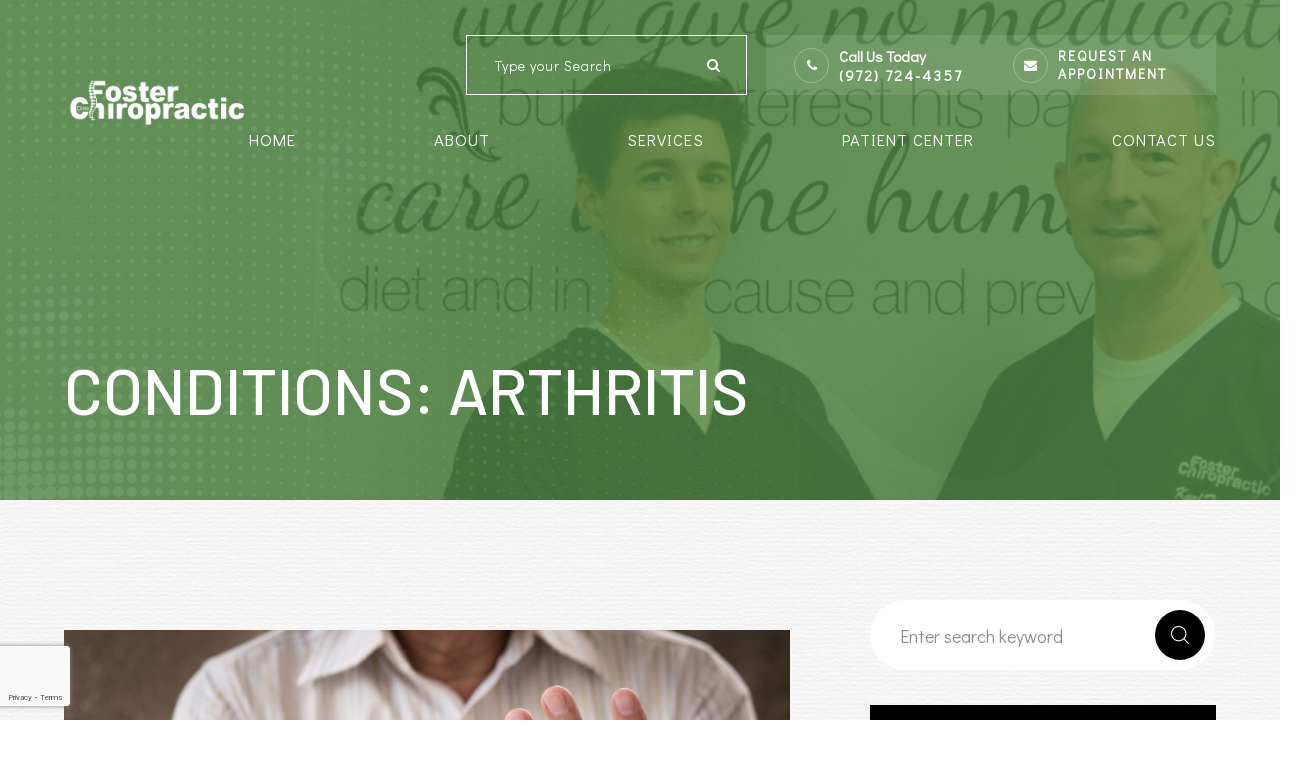

--- FILE ---
content_type: text/html; charset=UTF-8
request_url: https://www.fosterchiropractic.net/arthritis.html
body_size: 14318
content:
<!DOCTYPE html>
<html lang="en-US"><head><meta charset="utf-8"><meta name="viewport" content="width=device-width, initial-scale=1, maximum-scale=1,user-scalable=0"><link rel="shortcut icon" type="image/x-icon" href="https://s3.amazonaws.com/static.organiclead.com/Site-c2fddfff-5ea2-4e93-8579-1e1ed9470ab5/assets/favicon.png"><meta name="google-site-verification" content="JsKpWa92MuMHS8beEZLQuop36G2xdE0aEQMSyRwA9uI"><title>Conditions: Arthritis Foster Chiropractic</title><meta name="description" content="Your chiropractics at Foster Chiropractic provide the highest quality of chiropractic services in Flower Mound, TX and the nearby communities. Call (972) 724-4357 today!"><meta name="keywords" content=""><link href="https://www.fosterchiropractic.net/css/bootstrap.min.css" rel="stylesheet" type="text/css"><link href="https://www.fosterchiropractic.net/css/common-global.css" rel="stylesheet" type="text/css"><link href="https://www.fosterchiropractic.net/css/site-overrides.css?jxl1144067147=jxl1144067147" rel="stylesheet" type="text/css"><link href="https://www.fosterchiropractic.net/css/pages/WebPage-ce6db3db-2631-43b4-b6e7-0b2b5559b78d.css?jxl1144067147=jxl1144067147" rel="stylesheet" type="text/css"><link rel="stylesheet" href="//use.fontawesome.com/releases/v5.3.1/css/all.css" integrity="sha384-mzrmE5qonljUremFsqc01SB46JvROS7bZs3IO2EmfFsd15uHvIt+Y8vEf7N7fWAU" crossorigin="anonymous"><link rel="stylesheet" href="//maxcdn.bootstrapcdn.com/font-awesome/4.7.0/css/font-awesome.min.css"><link href="https://fonts.googleapis.com/css?family=Montserrat:100,100i,200,200i,300,300i,400,400i,500,500i,600,600i,700,700i,800,800i,900,900i" rel="stylesheet"><link href="https://fonts.googleapis.com/css?family=Barlow:400,500,600,700%7CCharmonman%7CDidact+Gothic" rel="stylesheet"><link href="https://www.fosterchiropractic.net/styles/dependencies.css" rel="stylesheet"><link href="https://www.fosterchiropractic.net/styles/default.css" rel="stylesheet"><link href="https://www.fosterchiropractic.net/styles/site.css" rel="stylesheet"><link href="https://www.fosterchiropractic.net/styles/overrides.css" rel="stylesheet"><link href="https://www.fosterchiropractic.net/styles/color_scheme_1.css" rel="stylesheet"><script>function doCanvasCaptcha(){}</script><meta name="robots" content="noindex"><script type="text/javascript">var _userway_config={position:5,size:'small',color:'#425935',account:'sSEkA4Kkqq'};</script><script type="text/javascript" src="https://cdn.userway.org/widget.js"></script></head><body data-webroot="" data-page-id="WebPage-ce6db3db-2631-43b4-b6e7-0b2b5559b78d" data-page-name="arthritis" data-siteid="Site-c2fddfff-5ea2-4e93-8579-1e1ed9470ab5" data-site="Site-c2fddfff-5ea2-4e93-8579-1e1ed9470ab5" class="default"> <div class="site-content"> <div id="ry-pg-header"> <div id="ry-section-header" class="col-xs-12 hidden-xs hidden-sm module-43 ry-section ry-sticky-menu"><div class="col-xs-12 ry-container"><div class="col-xs-12 ry-content ry-flex"><div class="col-xs-12 col-md-2 col-lg-2 ry-left ry-logo"><img src="https://s3.amazonaws.com/static.organiclead.com/Site-c2fddfff-5ea2-4e93-8579-1e1ed9470ab5/assets/logo_white.png" loading="lazy" alt="" class="img-responsive" data-url="https://www.fosterchiropractic.net/"></div><div class="col-xs-12 col-md-10 col-lg-10 ry-right ry-flex"><div class="col-xs-12 ry-leads"><div class="input-group search-bar-widget  ry-search" data-url="https://www.fosterchiropractic.net/search-result.html" data-variables="search"> <input type="text" class="form-control" placeholder="Type your Search" value=""><span class="input-group-btn"> <button class="btn btn-primary search-btn" type="button"><i class="fa fa-search"></i></button> </span></div><div class="ry-contact"><li class="ry-el-link"> <span class="contact__overlay"></span> <span class="contact__icon"><span class="icon__wrap"><i class="fa fa-phone" aria-hidden="true"></i></span></span> <span class="phone_number"> <span class="call_us">Call Us Today</span> <a href="tel:9727244357">(972) 724-4357</a> </span>
</li> <li class="schedule-app"> <span class="contact__overlay"></span> <span class="contact__icon"><span class="icon__wrap"><i class="fa fa-envelope" aria-hidden="true"></i></span></span> <a href="#" class="btn__appointment"> <span class="call_us">Request An Appointment</span> </a> <div class="nav-dropdown"> <a href="https://www.fosterchiropractic.net/schedule-an-appointment.html">New Patient</a> <a href="https://www.fosterchiropractic.net/schedule-an-appointment.html">Existing Patient</a> </div></li> </div></div><div class="ry-menu"><ul class="nav-menu ry-nav"><li class=" " data-active=""><a href="https://www.fosterchiropractic.net/index.html">Home</a></li> <li class="dropdown  " role="presentation">
<a class="dropdown-toggle" data-toggle="dropdown" href="#" role="button" aria-haspopup="true" aria-expanded="false">
About<span class="caret"></span></a><ul class="dropdown-menu"><li class=" "><a href="https://www.fosterchiropractic.net/karl-l-foster-dc.html">Karl L. Foster D.C</a></li> <li class=" "><a href="https://www.fosterchiropractic.net/mason-foster-dc.html">Mason Foster D.C</a></li> <li class=" "><a href="https://www.fosterchiropractic.net/our-team.html">Meet Our Team</a></li> <li class=" "><a href="https://www.fosterchiropractic.net/reviews.html">Reviews</a></li>
</ul></li> <li class="dropdown  " role="presentation">
<a class="dropdown-toggle" data-toggle="dropdown" href="https://www.fosterchiropractic.net/chiropractic-care.html" role="button" aria-haspopup="true" aria-expanded="false">
Services<span class="caret"></span></a><ul class="dropdown-menu"><li class=" "><a href="https://www.fosterchiropractic.net/chiropractic-care-overview.html">Chiropractic</a></li> <li class=" "><a href="https://www.fosterchiropractic.net/acupuncture.html">Acupuncture </a></li> <li class=" "><a href="https://www.fosterchiropractic.net/shockwave-therapy.html">Shockwave Therapy</a></li>
</ul></li> <li class="dropdown  " role="presentation">
<a class="dropdown-toggle" data-toggle="dropdown" href="#" role="button" aria-haspopup="true" aria-expanded="false">
Patient Center<span class="caret"></span></a><ul class="dropdown-menu"><li class=" "><a href="https://www.fosterchiropractic.net/new-patient-paperwork.html">New Patient Paperwork</a></li> <li class=" "><a href="https://www.fosterchiropractic.net/payment-options.html">Payment Options</a></li> <li class=" "><a href="https://www.fosterchiropractic.net/insurance.html">Insurance</a></li>
</ul></li> <li class=" " data-active=""><a href="https://www.fosterchiropractic.net/contact.html">Contact Us</a></li> </ul></div></div></div></div></div><div id="theme2-smHeader" class="col-xs-12 hidden-md hidden-lg "><div class="mobile-container"> <div class="menu-wrap"> <div class="flex-wrap"> <div class="flex-item left-nav"> <div class="mobile_logo"> <a style="display: block;" href="https://www.fosterchiropractic.net/index.html"> <img src="https://s3.amazonaws.com/static.organiclead.com/Site-c2fddfff-5ea2-4e93-8579-1e1ed9470ab5/assets/logo_white.png" class="img-responsive"></a> </div> </div> <div class="flex-item right-nav"> <div class="mobile-button"> <a href="tel:9727244357"><i class="fa fa-phone" aria-hidden="true"></i></a> <div class="message-wsub"><i class="fa fa-envelope" aria-hidden="true"></i> <div class="message-submenu"> <a href="https://www.fosterchiropractic.net/schedule-an-appointment.html">New Patient</a> <a href="https://www.fosterchiropractic.net/schedule-an-appointment.html">Existing Patient</a> </div> </div> </div> <div class="mobile-nav"> <button class="hamburger hamburger--spin js-hamburger" type="button"> <div class="flex-btn"> <i class="fa fa-bars"></i> </div> </button> </div> </div> <div class="flex-item mobile_menu"> <nav id="mobile_menu"><ul id="menu_container"></ul></nav></div> </div> </div></div></div> </div> <div id="ry-pg-banner"> <div class="col-xs-12 ry-bnr-wrp ry-el-bg"><img src="https://s3.amazonaws.com/static.organiclead.com/Site-c2fddfff-5ea2-4e93-8579-1e1ed9470ab5/assets/insidebanner_1.jpg" loading="lazy" alt="" class="img-responsive"></div><div class="col-xs-12 ry-bnr-wrp ry-el-bg"><img src="https://s3.amazonaws.com/static.organiclead.com/Site-c2fddfff-5ea2-4e93-8579-1e1ed9470ab5/assets/insidebanner_2.jpg" loading="lazy" alt="" class="img-responsive"></div><div class="col-xs-12 ry-bnr-wrp ry-el-bg"><img src="https://s3.amazonaws.com/static.organiclead.com/Site-c2fddfff-5ea2-4e93-8579-1e1ed9470ab5/assets/insidebanner_3.jpg" loading="lazy" alt="" class="img-responsive"></div><div class="col-xs-12 ry-bnr-wrp ry-el-bg"><img src="https://s3.amazonaws.com/static.organiclead.com/Site-c2fddfff-5ea2-4e93-8579-1e1ed9470ab5/assets/insidebanner_4.jpg" loading="lazy" alt="" class="img-responsive"></div><div class="col-xs-12 ry-pg-title"><div class="col-xs-12 ry-container"><div><h1>Conditions: Arthritis</h1></div></div></div> </div> <div id="ry-pg-content"> <div id="ry-pg-body" class="col-xs-12 ry-section"><div class="col-xs-12 ry-container"><div class="col-xs-12 ry-content ry-flex"><div class="col-xs-12 col-md-8 col-lg-8 ry-left"><div class="col-xs-12 ry-photo"><img src="https://www.royacdn.com/unsafe/Site-1409c63e-f205-4b51-aed7-ef3c9a277552/chiro_articles/carpal_tunnel.jpg" loading="lazy" alt="Conditions: Arthritis" class="img-responsive"></div><div><p></p><p>As people age, it is a common often belief&nbsp;that the pain and discomfort associated with our&nbsp;joints is a normal occurrence that we are forced to live with. While our joints can experience levels of degradation as we age, the pain and reduced mobility that is often associated with arthritis don&rsquo;t have to be something that we suffer through. Instead, let's review some of the facts about chiropractic care and how it can be beneficial in treating the pain associated with&nbsp;arthritis.<br>&nbsp;</p><h4><strong>Chiropractic Care and Your Joints</strong></h4><p>Many people believe that chiropractors don't do any work beyond that focused on the spine. And while&nbsp;It is true that&nbsp;the majority of work that chiropractors do surrounds issues&nbsp;associated with the spine, if you think this is the only work that chiropractors do, you are likely to miss a lot of the additional benefits of chiropractic care.&nbsp;<br><br>In addition to spinal work, chiropractors also specialize in issues that surround our joints. Since the vertebrae&nbsp;that make up our spinal column contain joints between each individual vertebrae, it becomes more apparent how chiropractors are able to help with your arthritis when you think of them as joint specialists.<br>&nbsp;</p><h4><strong>The Effects of Arthritis</strong></h4><p>Arthritis typically occurs when something irritates the joints, which can be a deterioration of the joint itself. As joints deteriorate, they may become irritated more frequently by multiple factors such as&nbsp;increased movement, regular movement, or changes in temperature which can cause inflammation and pain.<br><br>This chronic pain and inflammation are what we refer to as arthritis. Many patients take prescription or over-the-counter medications to manage the effects of arthritis, but medications will only treat the symptoms&nbsp;and don&rsquo;t get to the root cause of your discomfort.<br>&nbsp;</p><h4><strong>Chiropractors and Arthritis</strong></h4><p>During your first visit, your chiropractor&nbsp;will conduct an initial exam. In this exam, they will review your medical and family histories as well as&nbsp;conduct a physical exam. It is during this initial visit that they usually issue a diagnosis and design a treatment plan that is best suited for you.<br><br>Typically, patients who are experiencing issues related to arthritis can expect their chiropractor to suggest gentle manipulation of those joints over the course of several weeks. You should start to notice the benefits of your treatment plan between two and six weeks.<br><br>Chiropractic care has been shown to be effective in treating the issues and symptoms associated with arthritis. So much so that patients&nbsp;may not require the use of potentially addicting medications in order to&nbsp;manage pain during their treatment.<br>&nbsp;</p><h4><strong>When to Avoid Alignment</strong></h4><p>If you are experiencing active swelling in your joints, it may be a bad time to have a chiropractor adjust the joint. If you are unsure if you are a good candidate, you should visit your chiropractor to get their advice.<br><br>However, even if you cannot receive a physical adjustment due to swelling, it is likely that your chiropractor will be able to suggest and conduct other therapies to grant you some relief. Some of these therapies that can be performed in their office include:</p><ul><li><p><strong>Ultrasound</strong> &ndash; While ultrasounds are typically thought of as an imaging tool, they can also produce gentle massage to the offending joints. This massage can decrease swelling, stiffness, and pain in the joint.</p></li><li><p><strong>Electrotherapy</strong> &ndash; These gentle electric pulses are designed to stimulate nerves and muscles near the painful joint to reduce pain and swelling.</p></li><li><p><strong>Infrared sauna</strong> &ndash; These rooms are specifically designed and heated to a temperature that provides adequate therapy for relaxing the joints. The warming of the joints allows for a reduction in swelling.<br>&nbsp;</p></li></ul><h4><strong>Overview</strong></h4><p>If you have been diagnosed with or think that you might have arthritis, you should schedule an appointment with a chiropractor today. They will help design a treatment plan that is specifically tailored to your needs. Chiropractors are a beneficial, but often overlooked option for the treatment of your arthritis discomfort.</p></div><div><p></p></div></div><div class="col-xs-12 col-md-4 col-lg-4 ry-right"><div id="ry-sidebar" class="col-xs-12 "><div class="col-xs-12 ry-sb-main"><div class="input-group search-bar-widget " id="searchfield" data-url="https://www.fosterchiropractic.net/search-result.html" data-variables="search"> <input type="text" class="form-control" placeholder="Enter search keyword" value=""><span class="input-group-btn"> <button class="btn btn-primary search-btn" type="button"><i class="fa fa-search"></i></button> </span></div></div><div class="col-xs-12 ry-sb-articles"><div class="col-xs-12 "><div class="col-xs-12 "><div class="col-xs-12 ry-sb-title"><div>Helpful Articles<br>&#8203;&#8203;&#8203;&#8203;&#8203;&#8203;&#8203;<br></div></div><div class="col-xs-12 "><div id="accordion" class="col-xs-12 ry-link-wrp"><div class="ry-drop-nav ry-link-item" id="general"><a href="javascript:;">general</a></div><div class="ry-drop-nav ry-link-item" id="services"><a href="javascript:;">services</a></div><div class="ry-drop-nav ry-link-item" id="health"><a href="javascript:;">health</a></div><div class="ry-drop-nav ry-link-item" id="conditions"><a href="javascript:;">conditions</a></div></div><div class="col-xs-12 hidden-xs hidden-sm hidden-md hidden-lg ry-dropdown-list"><div class="ry-dropdown"><li data-class="conditions"><a href="https://www.fosterchiropractic.net/joint-pain.html">Conditions: Joint Pain</a></li></div><div class="ry-dropdown"><li data-class="health"><a href="https://www.fosterchiropractic.net/chiropractic-care-and-pregnancy.html">Chiropractic Care and Pregnancy</a></li></div><div class="ry-dropdown"><li data-class="conditions"><a href="https://www.fosterchiropractic.net/conditions-auto-injuries.html">Conditions: Auto Injuries</a></li></div><div class="ry-dropdown"><li data-class="general"><a href="https://www.fosterchiropractic.net/benefits-of-chiropractic-care.html">Benefits of Chiropractic Care</a></li></div><div class="ry-dropdown"><li data-class="conditions"><a href="https://www.fosterchiropractic.net/conditions-neck-pain.html">Conditions: Neck Pain</a></li></div><div class="ry-dropdown"><li data-class="health"><a href="https://www.fosterchiropractic.net/athletic-recovery.html">Athletic Recovery</a></li></div><div class="ry-dropdown"><li data-class="health"><a href="https://www.fosterchiropractic.net/health-benefits-of-chiropractic-adjustment.html">Health Benefits of Chiropractic Adjustment</a></li></div><div class="ry-dropdown"><li data-class="conditions"><a href="https://www.fosterchiropractic.net/conditions-lower-back-pain.html">Conditions: Lower Back Pain</a></li></div><div class="ry-dropdown"><li data-class="general"><a href="https://www.fosterchiropractic.net/candidates-for-chiropractic-care.html">Candidates for Chiropractic Care</a></li></div><div class="ry-dropdown"><li data-class="general"><a href="https://www.fosterchiropractic.net/importance-of-regular-chiropractic-visits.html">The Importance of Regular Chiropractic Visits</a></li></div><div class="ry-dropdown"><li data-class="services"><a href="https://www.fosterchiropractic.net/work-related-injuries.html">Work Related Injuries</a></li></div><div class="ry-dropdown"><li data-class="conditions"><a href="https://www.fosterchiropractic.net/herniated-discs.html">Conditions: Herniated Disc</a></li></div><div class="ry-dropdown"><li data-class="services"><a href="https://www.fosterchiropractic.net/muscle-stimulation-e-stim.html">Muscle Stimulation (E-Stim)</a></li></div><div class="ry-dropdown"><li data-class="general"><a href="https://www.fosterchiropractic.net/chiropractic-care-overview.html">Chiropractic Care - Overview</a></li></div><div class="ry-dropdown"><li data-class="services"><a href="https://www.fosterchiropractic.net/chiropractic-adjustments.html">Chiropractic Adjustments</a></li></div><div class="ry-dropdown"><li data-class="services"><a href="https://www.fosterchiropractic.net/therapeutic-adjustments.html">Therapeutic Adjustments</a></li></div><div class="ry-dropdown"><li data-class="services"><a href="https://www.fosterchiropractic.net/trigger-point-therapy.html">Trigger Point Therapy</a></li></div><div class="ry-dropdown"><li data-class="general"><a href="https://www.fosterchiropractic.net/what-to-expect-at-first-appointment.html">What to Expect at Your First Chiropractic Visit</a></li></div><div class="ry-dropdown"><li data-class="conditions"><a href="https://www.fosterchiropractic.net/conditions-headaches.html">Conditions: Headaches</a></li></div><div class="ry-dropdown"><li data-class="services"><a href="https://www.fosterchiropractic.net/chiropractic-care-for-ear-infections.html">Chiropractic Care for Ear Infections</a></li></div><div class="ry-dropdown"><li data-class="health"><a href="https://www.fosterchiropractic.net/chiropractic-care-for-an-active-lifestyle.html">Chiropractic Care for an Active Lifestyle</a></li></div><div class="ry-dropdown"><li data-class="services"><a href="https://www.fosterchiropractic.net/chiropractic-senior-care.html">Chiropractic Senior Care</a></li></div><div class="ry-dropdown"><li data-class="general"><a href="https://www.fosterchiropractic.net/choosing-the-right-chiropractor-for-you.html">Choosing the Right Chiropractor for You</a></li></div><div class="ry-dropdown"><li data-class="conditions"><a href="https://www.fosterchiropractic.net/fibromyalgia.html">Conditions: Fibromyalgia </a></li></div><div class="ry-dropdown"><li data-class="general"><a href="https://www.fosterchiropractic.net/methods-of-chiropractic-care.html">Methods of Chiropractic Care</a></li></div><div class="ry-dropdown"><li data-class="general"><a href="https://www.fosterchiropractic.net/common-myths-about-chiropractic-care.html">Common Myths About Chiropractic Care</a></li></div><div class="ry-dropdown"><li data-class="services"><a href="https://www.fosterchiropractic.net/holistic-treatments.html">Holistic Treatments</a></li></div><div class="ry-dropdown"><li data-class="conditions"><a href="https://www.fosterchiropractic.net/sciatica.html">Conditions: Sciatica</a></li></div><div class="ry-dropdown"><li data-class="services"><a href="https://www.fosterchiropractic.net/acupuncture.html">Acupuncture</a></li></div><div class="ry-dropdown"><li data-class="services"><a href="https://www.fosterchiropractic.net/chiropractic-care-for-kids.html">Chiropractic Care for Kids</a></li></div><div class="ry-dropdown"><li data-class="services"><a href="https://www.fosterchiropractic.net/corrective-exercises.html">Corrective Exercises</a></li></div><div class="ry-dropdown"><li data-class="general"><a href="https://www.fosterchiropractic.net/chiropractic-faqs.html">Chiropractic FAQ&rsquo;s</a></li></div><div class="ry-dropdown"><li data-class="conditions"><a href="https://www.fosterchiropractic.net/arthritis.html">Conditions: Arthritis</a></li></div><div class="ry-dropdown"><li data-class="conditions"><a href="https://www.fosterchiropractic.net/carpal-tunnel.html">Conditions: Carpal Tunnel</a></li></div></div></div></div></div></div><div class="col-xs-12 ry-sb-cta"><div class="col-xs-12 ry-cta-wrp ry-el-link"><div class="col-xs-12 ry-cta ry-el-bg"><div class="col-xs-12 ry-cta-contain"><img src="https://s3.amazonaws.com/static.organiclead.com/Site-c2fddfff-5ea2-4e93-8579-1e1ed9470ab5/assets/sb_2.jpg" loading="lazy" alt="" class="img-responsive"></div></div><div class="col-xs-12 ry-cta-text"><div><a data-cke-saved-href="#" href="https://www.fosterchiropractic.net/new-patient-paperwork.html" data-toggle-value="" data-toggle-default-visible="false" data-toggle-show-animation="" data-toggle-hide-animation="" data-toggle-show-animation-options="{}" data-toggle-hide-animation-options="{}" id="" class="" target="_self">New Patients</a></div></div></div><div class="col-xs-12 ry-cta-wrp ry-el-link"><div class="col-xs-12 ry-cta ry-el-bg"><div class="col-xs-12 ry-cta-contain"><img src="https://s3.amazonaws.com/static.organiclead.com/Site-24d3bf82-4ba2-4e42-97c1-b91ebbfa5d2c/sidebar3.jpg" loading="lazy" alt="" class="img-responsive"></div></div><div class="col-xs-12 ry-cta-text"><div><div><a data-cke-saved-href="#" href="https://www.fosterchiropractic.net/contact.html" data-toggle-value="" data-toggle-default-visible="false" data-toggle-show-animation="" data-toggle-hide-animation="" data-toggle-show-animation-options="{}" data-toggle-hide-animation-options="{}" id="" class="" target="_self">Contact Us</a></div></div></div></div></div></div></div></div></div></div> </div> <div id="ry-pg-footer"> <div class="col-xs-12 module-286"><div class="col-xs-12 ry-footer-top"><div class="col-xs-12 ry-container"><div class="col-xs-12 ry-content ry-flex"><div class="col-xs-12 ry-each ry-left"><div class="col-xs-12 "><div class="col-xs-12 "><div class="ry-heading"><h3>Get in Touch</h3></div></div><div class="col-xs-12 "><div class="ry-text"><div>Contact us today to learn more and set up your initial consultation. &#8203;&#8203;&#8203;&#8203;&#8203;&#8203;&#8203;Welcome to the beginning of your journey to total health.</div></div></div></div><div class="col-xs-12 ry-form"> <form id="form-69446397b2c6a" class="cmsForm " data-hide-after-submit="" data-meta="[base64]" data-signature="8b09661585378b5706e00903f9c438425440de3e4f2e27f867528a2026024839"> <div class="fieldset"><div class="col-xs-12 name-input"><div class="form-group " data-type="text" data-required="true"> <input name="name" value="" id="contact_name" type="text" placeholder="Name" class="form-control"></div></div><div class="col-xs-12 email-input"><div class="form-group required" data-validation="^[a-zA-Z0-9._%-]+@[a-zA-Z0-9.-]+\.[a-zA-Z]{2,4}$" data-errormsg="Invalid Email Address" data-type="text" data-required="true"> <input name="email" value="" id="contact_email" type="text" placeholder="Email" class="form-control"></div></div><div class="col-xs-12 phone-input"><div class="form-group required" data-validation="^(([0-9]{1})*[- .(]*([0-9]{3})[- .)]*[0-9]{3}[- .]*[0-9]{4})+$" data-errormsg="Invalid Phone Number" data-type="text" data-required="true"> <input name="Phone" value="" id="contact_phone" type="text" placeholder="Phone" class="form-control"></div></div><div class="col-xs-12 text-input"><div class="form-group " data-type="text" data-required="true"> <textarea name="message" id="contact_message" placeholder="Message" class="form-control"></textarea></div></div><div class="col-xs-12 "><div class="form-group" data-type="submit"> <button id="Footercaptcha" type="submit" class="ry-btn ry-btn-primary recaptcha">Submit</button></div></div></div><div class="container-fluid" style="padding: 0;"> <div class="alert alert-success hidden">Thank you. We'll connect with you shortly.</div> <div class="alert alert-danger alert-missing-fields hidden">You are missing required fields.</div> <div class="alert alert-danger alert-custom-errors hidden">Dynamic Error Description</div> <div class="alert alert-danger alert-processing-error hidden">There was an error processing this form.</div></div> </form></div></div><div class="col-xs-12 ry-each ry-right"><div class="col-xs-12 ry-inner-wrp"><div class="col-xs-12 ry-col-1 ry-col"><div class="title">Contact Info</div><div class="col-xs-12 info-wrap"><div class="address"><a data-cke-saved-href="https://www.google.com/maps/search/2921+Long+Prairie+Rd+Flower+Mound+TX+75022" href="https://www.google.com/maps/place/Foster+Chiropractic,+Karl+L.+Foster,+DC+and+Mason+Foster,+DC/@33.0247377,-97.0725969,17z/data=!4m13!1m7!3m6!1s0x864c2d22b539147d:0xcd7f77cfb21c3177!2s2921+Long+Prairie+Rd,+Flower+Mound,+TX+75022,+USA!3b1!8m2!3d33.0247377!4d-97.0725969!3m4!1s0x864c2cdfdd387859:0x1699b398d73a08b!8m2!3d33.0247738!4d-97.07263" data-toggle-value="" data-toggle-default-visible="false" data-toggle-show-animation="" data-toggle-hide-animation="" data-toggle-show-animation-options="{}" data-toggle-hide-animation-options="{}" id="" class="" target="_blank"><span class="span-1">2921 Long Prairie Rd<br>Flower Mound, TX 75022</span></a></div><div class="phone"><span class="span-1">Call Us</span><br><a data-cke-saved-href="tel:972.724.4357" href="tel:9727244357" data-toggle-value="" ga-on="click" ga-event-action="Click" ga-event-category="Conversion Activity" ga-event-label="Click To Call" data-toggle-default-visible="false" data-toggle-show-animation="" data-toggle-hide-animation="" data-toggle-show-animation-options="{}" data-toggle-hide-animation-options="{}" id="" class="" target="_self">(972) 724-4357</a></div></div></div><div class="col-xs-12 ry-col-2 ry-col"><div class="title">Clinic Hours</div><div class="col-xs-12 ry-open-hrs"><div><h4 class="doctor">Karl L Foster, D.C.</h4>
<ul><li> <div class="day">Monday - Wednesday</div> <div class="time">9:30 AM - 12:30 PM<br>3:00 PM - 6:00 PM</div> </li> <li> <div class="day">Thursday (Morning Only)</div> <div class="time">9:30 AM - 12:30 PM</div> </li>
</ul><h4 class="doctor">Mason Foster, D.C.</h4>
<ul><li> <div class="day">Monday - Wednesday</div> <div class="time">9:30 AM - 12:30 PM<br>3:00 PM - 6:00 PM</div> </li> <li> <div class="day">Thursday</div> <div class="time">9:30 AM - 12:30 PM<br>3:00 PM - 6:00 PM</div> </li> <li> <div class="day">Friday (Morning Only)</div> <div class="time">9:30 AM - 12:30 PM</div> </li> </ul></div></div></div><div class="col-xs-12 ry-col-3 ry-col"><ul class="social-icons col-xs-12 ry-social"><div class="social-inner-wrap"> <li data-href="https://www.facebook.com/fosterchiropractic"><a href="https://www.facebook.com/fosterchiropractic" class="fa fa-facebook" target="_blank"></a></li> <li data-href="https://www.google.com/maps/place/Foster+Chiropractic,+Karl+L.+Foster,+DC+and+Mason+Foster,+DC/@33.0247377,-97.0725969,17z/data=!4m13!1m7!3m6!1s0x864c2d22b539147d:0xcd7f77cfb21c3177!2s2921+Long+Prairie+Rd,+Flower+Mound,+TX+75022,+USA!3b1!8m2!3d33.0247377!4d-97.0725969!3m4!1s0x864c2cdfdd387859:0x1699b398d73a08b!8m2!3d33.0247738!4d-97.07263"><a href="https://www.google.com/maps/place/Foster+Chiropractic,+Karl+L.+Foster,+DC+and+Mason+Foster,+DC/@33.0247377,-97.0725969,17z/data=!4m13!1m7!3m6!1s0x864c2d22b539147d:0xcd7f77cfb21c3177!2s2921+Long+Prairie+Rd,+Flower+Mound,+TX+75022,+USA!3b1!8m2!3d33.0247377!4d-97.0725969!3m4!1s0x864c2cdfdd387859:0x1699b398d73a08b!8m2!3d33.0247738!4d-97.07263" class="fa fa-google-plus" target="_blank"></a></li> <li data-href="https://www.instagram.com/masonfosterdc/"><a href="https://www.instagram.com/masonfosterdc/" class="fa fa-instagram" target="_blank"></a></li> </div></ul></div></div></div></div></div></div><div class="col-xs-12 ry-footer-btm"><div class="col-xs-12 ry-container"><div class="col-xs-12 ry-content ry-flex"><div class="col-xs-12 ry-each ry-left"><div class="col-xs-12 ry-copyright"><div class="ry-footer-link ry-flex"><ul><li><a href="https://www.fosterchiropractic.net/index.html">Home</a></li><span class="separator">|</span> <li><a href="https://www.fosterchiropractic.net/about.html">About</a></li><span class="separator">|</span> <li><a href="https://www.fosterchiropractic.net/our-team.html">Meet the team</a></li><span class="separator">|</span> <li><a href="https://www.fosterchiropractic.net/chiropractic-care.html">Services</a></li><span class="separator">|</span> <li><a href="https://www.fosterchiropractic.net/articles.html">Articles</a></li><span class="separator">|</span> <li><a href="https://www.fosterchiropractic.net/reviews.html">Reviews</a></li><span class="separator">|</span> <li><a href="https://www.fosterchiropractic.net/contact-us.html">Contact Us</a></li>
</ul></div></div><div class="col-xs-12 ry-copyright-wrp ry-flex"><div class="ry-copyright">Copyright &copy; 2025. All Rights Reserved.<br><a data-cke-saved-href="https://www.fosterchiropractic.net/accessibility-statement.html" href="https://www.fosterchiropractic.net/accessibility-statement.html" data-toggle-value="" data-toggle-default-visible="false" data-toggle-show-animation="" data-toggle-hide-animation="" data-toggle-show-animation-options="{}" data-toggle-hide-animation-options="{}" id="" class="" target="_self">Accessibility Statement</a> | <a data-cke-saved-href="https://www.fosterchiropractic.net/sitemap.html" href="https://www.fosterchiropractic.net/sitemap.html" data-toggle-value="" data-toggle-default-visible="false" data-toggle-show-animation="" data-toggle-hide-animation="" data-toggle-show-animation-options="{}" data-toggle-hide-animation-options="{}" id="" class="" target="_self">Sitemap</a> | <a data-cke-saved-href="https://www.fosterchiropractic.net/privacy-policy.html" href="https://www.fosterchiropractic.net/privacy-policy.html" data-toggle-value="" data-toggle-default-visible="false" data-toggle-show-animation="" data-toggle-hide-animation="" data-toggle-show-animation-options="{}" data-toggle-hide-animation-options="{}" id="" class="" target="_self">Privacy Policy</a></div><div class="ry-powered"><span> Powered by: </span><a class="power" href="http://www.roya.com/?utm_source=fosterchiropractic.net&amp;utm_campaign=poweredby" target="_blank"> <div class="img-wrap"><img src="https://s3.amazonaws.com/static.organiclead.com/Site-24d3bf82-4ba2-4e42-97c1-b91ebbfa5d2c/roya_logo.png" title="Roya"></div></a></div></div></div></div></div></div></div> <a style="display: block" href="https://www.zocdoc.com/practice/foster-chiropractic-112927?lock=true&amp;isNewPatient=false&amp;referrerType=widget" class="zd-plugin" data-type="book-button" data-practice-id="112927" title="Foster Chiropractic"></a> </div> </div> <div class="modal fade ry-modal" id="aptReqModal" tabindex="-1" role="dialog" aria-labelledby="myModalLabel" aria-hidden="true"> <div class="modal-dialog"> <div class="modal-content"> <div class="modal-header"> <button type="button" class="close" data-dismiss="modal" aria-hidden="true">&times;</button> <h4 class="modal-title" id="myModalLabel">Appointment Request</h4> </div> <div class="modal-body"> <div id="aptModal" class="col-xs-12 ry-modal ry-form"><div class="col-xs-12 ry-content"><div class="ry-text"><p>At Foster Chiropractic, we provide the highest quality chiropractic services to all of our patients. Schedule your appointment today.</p></div></div> <form id="form-69446397b2687" class="cmsForm " data-hide-after-submit="" data-meta="[base64]" data-signature="3de20481d08eb5fa110024876bea3c7360f1a1c2406d7d02f77ef9fa0bda7ee8"> <div class="fieldset"><div class="col-xs-12 "><div class="form-group required" data-type="text" data-required="true"> <input name="Name" value="" id="Name" type="text" placeholder="Name*" class="form-control"></div></div><div class="col-xs-12 "><div class="form-group required" data-validation="^(([0-9]{1})*[- .(]*([0-9]{3})[- .)]*[0-9]{3}[- .]*[0-9]{4})+$" data-errormsg="Invalid Phone Number" data-type="text" data-required="true"> <input name="Phone_Number" value="" id="Phone_Number" type="text" placeholder="Phone Number*" class="form-control"></div></div><div class="col-xs-12 "><div class="form-group required" data-validation="^[a-zA-Z0-9._%-]+@[a-zA-Z0-9.-]+\.[a-zA-Z]{2,4}$" data-errormsg="Invalid Email Address" data-type="text" data-required="true"> <input name="Email" value="" id="Email" type="text" placeholder="Email*" class="form-control"></div></div><div class="col-xs-12 input-field-wrap"><div class="form-group " data-type="text" data-required="true"> <input data-datepicker name="Appointment_Date" value="" id="Appointment_Date" type="text" placeholder="Date" class="form-control"></div></div><div class="col-xs-12 "><div class="form-group " data-type="text" data-required="false"> <select name="Time" id="Time" class="form-control" title=""><option value="9:30 AM">9:30 AM</option><option value="10:00 AM">10:00 AM</option><option value="10:30 AM">10:30 AM</option><option value="11:00 AM">11:00 AM</option><option value="11:30  AM">11:30 AM</option><option value="12:00 PM">12:00 PM</option><option value="3:00 PM">3:00 PM</option><option value="3:30 PM">3:30 PM</option><option value="4:00 PM">4:00 PM</option><option value="4:30 PM">4:30 PM</option><option value="5:00 PM">5:00 PM</option><option value="5:30 PM">5:30 PM</option></select></div></div><div class="col-xs-12 "><div class="form-group " data-type="text" data-required="true"> <textarea name="Message" id="Message" placeholder="Message" class="form-control"></textarea></div></div><div class="form-group" data-type="submit"> <input type="submit" class="ry-btn ry-btn-primary" value="Submit"></div></div><div class="container-fluid" style="padding: 0;"> <div class="alert alert-success hidden">Thank you. We will connect with you shortly.</div> <div class="alert alert-danger alert-missing-fields hidden">You are missing required fields.</div> <div class="alert alert-danger alert-custom-errors hidden">Dynamic Error Description</div> <div class="alert alert-danger alert-processing-error hidden">There was an error processing this form.</div></div> </form></div><div class="clearfix "></div> </div> <div class="modal-footer"> </div> </div> </div></div> <div class="modal fade ry-modal" id="repModal" tabindex="-1" role="dialog" aria-labelledby="myModalLabel" aria-hidden="true"> <div class="modal-dialog"> <div class="modal-content"> <div class="modal-header"> <button type="button" class="close" data-dismiss="modal" aria-hidden="true">&times;</button> </div> <div class="modal-body"> <div class="col-xs-12 modal-show"><div class="col-xs-12 modal-content-box"><div class="heading"><h2 style="text-align: center;">Thank You!</h2></div><div class="clearfix "></div><div class="published-copy text"><p style="text-align: center;">We've copied your review, after you click 'Publish' please paste your review by selecting 'ctrl' + 'v' into the review comments section.</p><div style="text-align: center;"><a data-cke-saved-href="javascript:;" href="javascript:;" data-toggle-value="" data-toggle-default-visible="false" data-toggle-show-animation="" data-toggle-hide-animation="" data-toggle-show-animation-options="{}" data-toggle-hide-animation-options="{}" id="" class="btn btn-primary ry-btn ry-btn-primary" target="_blank">Publish to <span class="span-2">Social</span></a></div></div><div class="clearfix "></div></div></div> </div> <div class="modal-footer"> </div> </div> </div></div> <div class="modal fade" id="leadModal" tabindex="-1" role="dialog" aria-labelledby="basicModal" aria-hidden="true"> <div class="modal-dialog"> <div class="modal-content"> <div class="modal-body"><div class="col-xs-12 "><img src="https://s3.amazonaws.com/static.organiclead.com/Site-c2fddfff-5ea2-4e93-8579-1e1ed9470ab5/Green_Foliage_Holiday_Virtual_Background.jpg" loading="lazy" alt="" class="img-responsive"></div></div> <div class="modal-footer"> <button type="button" class="btn btn-default" data-dismiss="modal">Close</button> </div> </div> </div></div> <div style="display:none;"> Chiropractic Care - Overview 9:30 AM - 6:00 PM 9:30 AM - 6:00 PM 9:30 AM - 6:00 PM 9:30 AM - 12:30 PM 9:30 AM - 12:30 PM Closed Closed chiropractor https://www.google.com/search?q=Foster+Chiropractic%2C+Karl+L.+Foster%2C+DC+and+Mason+Foster%2C+DC&amp;rlz=1C1CHBF_enPH837PH837&amp;oq=Foster+Chiropractic%2C+Karl+L.+Foster%2C+DC+and+Mason+Foster%2C+DC&amp;aqs=chrome..69i57j69i60l2j69i61.782j0j4&amp;sourceid=chrome&amp;ie=UTF-8#lrd=0x864c2cdfdd387859:0x1699b398d73a08b,3,,, https://www.yelp.com/writeareview/biz/BwZUFWaPNsYTs5ahxR9BRA?return_url=%2Fbiz%2FBwZUFWaPNsYTs5ahxR9BRA&amp;source=biz_details_war_button https://facebook.com/fosterchiropractic/reviews </div> <input class="root" type="hidden" value="https://www.fosterchiropractic.net/"><script>var siteRoot="https://www.fosterchiropractic.net/";var siteExtension=".html";</script><script type="text/javascript" src="https://www.fosterchiropractic.net/js/common.js?jxl1144067147=jxl1144067147"></script><!--[if lt IE 9]>
                <script src="https://www.fosterchiropractic.net/js/html5shiv.min.js"></script>
                <script src="https://www.fosterchiropractic.net/js/respond.min.js"></script>
            <![endif]--><script src="https://www.fosterchiropractic.net/js/jquery-ui.js?jxl1144067147=jxl1144067147"></script><script src="https://www.fosterchiropractic.net/js/datePickerWidget.js?jxl1144067147=jxl1144067147"></script><script src="https://www.fosterchiropractic.net/js/search-bar.js?jxl1144067147=jxl1144067147"></script><script>$(function(){datePickerWidget.init('mm/dd/yyyy')});</script><script async src="https://www.googletagmanager.com/gtag/js"></script><script>window.dataLayer=window.dataLayer||[];function gtag(){dataLayer.push(arguments);}
gtag('js',new Date());gtag('config','G-3F5GJMEBZJ');ga('create',' UA-191729384-98','auto',{'name':'da67f99ac4ff003d49b049627b3a9fc0'});ga('da67f99ac4ff003d49b049627b3a9fc0.require','eventTracker');ga('da67f99ac4ff003d49b049627b3a9fc0.require','outboundLinkTracker');ga('da67f99ac4ff003d49b049627b3a9fc0.send','pageview');</script><script>(function(i,s,o,g,r,a,m){i['GoogleAnalyticsObject']=r;i[r]=i[r]||function(){(i[r].q=i[r].q||[]).push(arguments)},i[r].l=1*new Date();a=s.createElement(o),m=s.getElementsByTagName(o)[0];a.async=1;a.src=g;m.parentNode.insertBefore(a,m)})
(window,document,'script','//www.google-analytics.com/analytics.js','ga');gtag('config','G-3F5GJMEBZJ');ga('create',' UA-191729384-98','auto',{'name':'da67f99ac4ff003d49b049627b3a9fc0'});ga('da67f99ac4ff003d49b049627b3a9fc0.require','eventTracker');ga('da67f99ac4ff003d49b049627b3a9fc0.require','outboundLinkTracker');ga('da67f99ac4ff003d49b049627b3a9fc0.send','pageview');</script><script src="https://www.fosterchiropractic.net/scripts/dependencies.js" defer></script><script src="https://maps.googleapis.com/maps/api/js?key=AIzaSyAhaHnrS-5CkYV1JHndIjf4QCmHB-4eQW4" defer></script><script src="https://www.fosterchiropractic.net/scripts/main.js" defer></script><script src="https://www.fosterchiropractic.net/scripts/menu.js" defer></script><script>(function(d){var script=d.createElement('script');script.type='text/javascript';script.async=true;script.src='https://offsiteschedule.zocdoc.com/plugin/embed';var s=d.getElementsByTagName('script')[0];s.parentNode.insertBefore(script,s);})(document);</script><script>var recaptchaCallback=function(){$(".recaptcha").each(function(){var el=$(this);grecaptcha.render($(el).attr("id"),{"sitekey":'6LcOq2kbAAAAALP13oXS0NerASt4ivxi9F-q-aBj',"size":"invisible","badge":"bottomleft","callback":function(token){$(el).closest("form").submit();grecaptcha.reset();}});});};</script><script src="https://www.google.com/recaptcha/api.js?onload=recaptchaCallback&amp;render=explicit" async defer></script><script>$(function(){themeLayout.init("https://www.fosterchiropractic.net/",JSON.parse(atob("[base64]/[base64]")));});</script><div class="modal fade login" id="loginModal"> <div class="modal-dialog animated"> <div class="modal-content"> <div class="modal-header"> <button type="button" class="close" data-dismiss="modal" aria-hidden="true">&times;</button> <h4 class="modal-title">Login</h4> </div> <div class="modal-body"> <div class="box"> <div class="content"> <div class="error"></div> <div class="form loginBox"> <form method="post" action="/login" accept-charset="UTF-8"> <input type="hidden" name="login_filter_action" value="login"><input id="_login_email" class="form-control" type="text" placeholder="Email" name="email"><input id="_login_password" class="form-control" type="password" placeholder="Password" name="password"><input class="btn btn-default btn-login" type="submit" value="Login"><br><a href="#" class="forgotPasswordLink">Forgot Password?</a> <br><h3>OR</h3> <div class="social-btns"> <a href="https://admin.roya.com/front-site/hybrid-login/?site=Site-c2fddfff-5ea2-4e93-8579-1e1ed9470ab5&amp;service=Facebook&amp;ts=1769057357&amp;ref=https%3A%2F%2Fwww.fosterchiropractic.net%2Farthritis.html&amp;token=fc3e003b8a93eb9bfc7112a21d7c33001269a01ab866c245f6afb7a8b73109fb" class="btn btn-lg col-xs-12 btn-social btn-facebook v-margin-5"><span class="fa fa-facebook"></span> Sign in with Facebook</a><a href="https://admin.roya.com/front-site/hybrid-login?site=Site-c2fddfff-5ea2-4e93-8579-1e1ed9470ab5&amp;service=Google&amp;ts=1769057357&amp;ref=https%3A%2F%2Fwww.fosterchiropractic.net%2Farthritis.html&amp;token=d2bad5ca1f7d8a45bdb1fcb987516a3043182fdf0e72a6b3fcfdc5beab2236b9" class="btn btn-lg col-xs-12 btn-social btn-google v-margin-5"><span class="fa fa-google"></span> Sign in with Google</a> </div> </form> <form method="post" action="/forgotPassword" accept-charset="UTF-8" class="forgotPasswordForm"> <input type="hidden" name="login_filter_action" value="forgot"><br><div class="resetPassworderror"></div> <br><input id="_forgotPassword_email" class="form-control" type="text" placeholder="Email" name="email"><input class="btn btn-default btn-resetPassword" type="submit" value="Send new password"></form> </div> <div class="form registerBox"> <form method="post" action="/register" accept-charset="UTF-8"> <input type="hidden" name="login_filter_action" value="register"><input id="_register_email" class="form-control" type="text" placeholder="Email" name="email"><input id="_register_firstname" class="form-control" type="text" placeholder="First Name" name="firstName"><input id="_register_lastname" class="form-control" type="text" placeholder="Last Name" name="lastName"><input id="_register_phone" class="form-control" type="text" placeholder="Phone" name="phone"><input id="_register_password" class="form-control" type="password" placeholder="Password" name="password"><input id="_register_password_confirmation" class="form-control" type="password" placeholder="Repeat Password" name="password_confirmation"><input class="btn btn-default btn-register" type="submit" value="Create account"></form> </div> </div> </div> </div> <div class="modal-footer"> <div class="forgot login-footer"> <span>Looking to <a class="loginWidgetViewRegisterFormBtn" href="#">create an account</a> ?</span> </div> <div class="forgot register-footer"> <span>Already have an account?</span> <a class="loginWidgetViewLoginFormBtn" href="#">Login</a> </div> </div> </div> </div></div> <div class="modal fade saveSearch" id="saveSearchModal"> <div class="modal-dialog animated"> <div class="modal-content"> <div class="modal-header"> <button type="button" class="close" data-dismiss="modal" aria-hidden="true">&times;</button> <h4 class="modal-title">Save Search</h4> </div> <div class="modal-body"> <div class="box"> <div class="content"> <div class="saved_search_error"></div> <div class="form saveSearchBox"> <form method="post" action="/saveSearch" accept-charset="UTF-8"> <input id="_saved_search_name" class="form-control" type="text" placeholder="Name your search" name="saved_search_name"><br><input class="btn btn-primary btn-save-search" type="submit" value="Save"></form> </div> </div> </div> </div> </div> </div></div> <div class="modal fade savedSearch" id="savedSearchListModal"> <div class="modal-dialog animated"> <div class="modal-content"> <div class="modal-header"> <button type="button" class="close" data-dismiss="modal" aria-hidden="true">&times;</button> <h4 class="modal-title">Saved Searches</h4> </div> <div class="modal-body"> <div class="box"> <div class="content"> <div class="saved_search_error"></div> <div class="savedSearchList"> <ul class="savedSearches list-group"></ul></div> </div> </div> </div> </div> </div></div> <script>window.canvasConfirm=(title,message,buttons,footerMessage)=>{const modal=$('#globalConfirmModal');modal.find('.modal-title').html(title);modal.find('.modal-body').html(message);const footer=modal.find('.modal-footer');footer.html('');buttons.forEach(btnData=>{const btn=$('<button/>');btn.html(btnData['text']||'Confirm');btn.attr('class',btnData['className']||'');const defaultFn=()=>{console.log('no callback configured');};const cb=btnData['callback']||defaultFn;btn.on('click',(event)=>{cb(event,modal)});footer.append(btn);});footer.append(footerMessage);modal.modal('show');};</script><div class="modal fade confirm-modal" id="globalConfirmModal"> <div class="modal-dialog" role="document"> <div class="modal-content"> <div class="modal-header"> <button type="button" class="close" data-dismiss="modal" aria-label="Close"><span aria-hidden="true">&times;</span></button> <h4 class="modal-title">Modal title</h4> </div> <div class="modal-body"> <p>One fine body&hellip;</p> </div> <div class="modal-footer"> <button type="button" class="btn btn-default" data-dismiss="modal">Close</button> <button type="button" class="btn btn-primary">Save changes</button> </div> </div> </div></div> <div class="modal fade updateProfile" id="updateProfileModal"> <div class="modal-dialog animated"> <div class="modal-content"> <div class="modal-header"> <button type="button" class="close" data-dismiss="modal" aria-hidden="true">&times;</button> <h4 class="modal-title">Update Profile</h4> </div> <div class="modal-body"> <div class="updateProfileerror"></div> <div class="form updateProfileBox"> <form method="post" action="/updateProfile" accept-charset="UTF-8" class="form-horizontal"> <input type="hidden" name="login_filter_action" value="update-profile"><input type="hidden" name="_id" value=""><div class="form-group"> <label for="_updateProfile_email" class="col-sm-3 control-label">Email</label> <div class="col-sm-9"> <input id="_updateProfile_email" class="form-control" type="text" placeholder="" name="email" value=""></div> </div> <div class="form-group"> <label for="_updateProfile_firstname" class="col-sm-3 control-label">Name</label> <div class="col-sm-9"> <input id="_updateProfile_firstname" class="form-control" type="text" placeholder="" name="name" value=""></div> </div> <div class="form-group"> <label for="_updateProfile_password" class="col-sm-3 control-label">Password</label> <div class="col-sm-9"> <input id="_updateProfile_password" class="form-control" type="password" placeholder="leave empty to remain unchanged" name="password"></div> </div> <div class="form-group"> <label for="_updateProfile_password_confirmation" class="col-sm-3 control-label">Confirm Password</label> <div class="col-sm-9"> <input id="_updateProfile_password_confirmation" class="form-control" type="password" placeholder="leave empty to remain unchanged" name="password_confirmation"></div> </div> <div class="form-group"> <div class="col-sm-offset-2 col-sm-10"> <input class="btn btn-primary btn-update-profile pull-right" type="submit" value="Update Your Profile"></div> </div> </form> </div> </div> <div class="modal-footer" style="border-top:none;"> </div> </div> </div></div></body></html>


--- FILE ---
content_type: text/html; charset=utf-8
request_url: https://www.google.com/recaptcha/api2/anchor?ar=1&k=6LcOq2kbAAAAALP13oXS0NerASt4ivxi9F-q-aBj&co=aHR0cHM6Ly93d3cuZm9zdGVyY2hpcm9wcmFjdGljLm5ldDo0NDM.&hl=en&v=PoyoqOPhxBO7pBk68S4YbpHZ&size=invisible&badge=bottomleft&anchor-ms=20000&execute-ms=30000&cb=ajjyrxc6ywsx
body_size: 49547
content:
<!DOCTYPE HTML><html dir="ltr" lang="en"><head><meta http-equiv="Content-Type" content="text/html; charset=UTF-8">
<meta http-equiv="X-UA-Compatible" content="IE=edge">
<title>reCAPTCHA</title>
<style type="text/css">
/* cyrillic-ext */
@font-face {
  font-family: 'Roboto';
  font-style: normal;
  font-weight: 400;
  font-stretch: 100%;
  src: url(//fonts.gstatic.com/s/roboto/v48/KFO7CnqEu92Fr1ME7kSn66aGLdTylUAMa3GUBHMdazTgWw.woff2) format('woff2');
  unicode-range: U+0460-052F, U+1C80-1C8A, U+20B4, U+2DE0-2DFF, U+A640-A69F, U+FE2E-FE2F;
}
/* cyrillic */
@font-face {
  font-family: 'Roboto';
  font-style: normal;
  font-weight: 400;
  font-stretch: 100%;
  src: url(//fonts.gstatic.com/s/roboto/v48/KFO7CnqEu92Fr1ME7kSn66aGLdTylUAMa3iUBHMdazTgWw.woff2) format('woff2');
  unicode-range: U+0301, U+0400-045F, U+0490-0491, U+04B0-04B1, U+2116;
}
/* greek-ext */
@font-face {
  font-family: 'Roboto';
  font-style: normal;
  font-weight: 400;
  font-stretch: 100%;
  src: url(//fonts.gstatic.com/s/roboto/v48/KFO7CnqEu92Fr1ME7kSn66aGLdTylUAMa3CUBHMdazTgWw.woff2) format('woff2');
  unicode-range: U+1F00-1FFF;
}
/* greek */
@font-face {
  font-family: 'Roboto';
  font-style: normal;
  font-weight: 400;
  font-stretch: 100%;
  src: url(//fonts.gstatic.com/s/roboto/v48/KFO7CnqEu92Fr1ME7kSn66aGLdTylUAMa3-UBHMdazTgWw.woff2) format('woff2');
  unicode-range: U+0370-0377, U+037A-037F, U+0384-038A, U+038C, U+038E-03A1, U+03A3-03FF;
}
/* math */
@font-face {
  font-family: 'Roboto';
  font-style: normal;
  font-weight: 400;
  font-stretch: 100%;
  src: url(//fonts.gstatic.com/s/roboto/v48/KFO7CnqEu92Fr1ME7kSn66aGLdTylUAMawCUBHMdazTgWw.woff2) format('woff2');
  unicode-range: U+0302-0303, U+0305, U+0307-0308, U+0310, U+0312, U+0315, U+031A, U+0326-0327, U+032C, U+032F-0330, U+0332-0333, U+0338, U+033A, U+0346, U+034D, U+0391-03A1, U+03A3-03A9, U+03B1-03C9, U+03D1, U+03D5-03D6, U+03F0-03F1, U+03F4-03F5, U+2016-2017, U+2034-2038, U+203C, U+2040, U+2043, U+2047, U+2050, U+2057, U+205F, U+2070-2071, U+2074-208E, U+2090-209C, U+20D0-20DC, U+20E1, U+20E5-20EF, U+2100-2112, U+2114-2115, U+2117-2121, U+2123-214F, U+2190, U+2192, U+2194-21AE, U+21B0-21E5, U+21F1-21F2, U+21F4-2211, U+2213-2214, U+2216-22FF, U+2308-230B, U+2310, U+2319, U+231C-2321, U+2336-237A, U+237C, U+2395, U+239B-23B7, U+23D0, U+23DC-23E1, U+2474-2475, U+25AF, U+25B3, U+25B7, U+25BD, U+25C1, U+25CA, U+25CC, U+25FB, U+266D-266F, U+27C0-27FF, U+2900-2AFF, U+2B0E-2B11, U+2B30-2B4C, U+2BFE, U+3030, U+FF5B, U+FF5D, U+1D400-1D7FF, U+1EE00-1EEFF;
}
/* symbols */
@font-face {
  font-family: 'Roboto';
  font-style: normal;
  font-weight: 400;
  font-stretch: 100%;
  src: url(//fonts.gstatic.com/s/roboto/v48/KFO7CnqEu92Fr1ME7kSn66aGLdTylUAMaxKUBHMdazTgWw.woff2) format('woff2');
  unicode-range: U+0001-000C, U+000E-001F, U+007F-009F, U+20DD-20E0, U+20E2-20E4, U+2150-218F, U+2190, U+2192, U+2194-2199, U+21AF, U+21E6-21F0, U+21F3, U+2218-2219, U+2299, U+22C4-22C6, U+2300-243F, U+2440-244A, U+2460-24FF, U+25A0-27BF, U+2800-28FF, U+2921-2922, U+2981, U+29BF, U+29EB, U+2B00-2BFF, U+4DC0-4DFF, U+FFF9-FFFB, U+10140-1018E, U+10190-1019C, U+101A0, U+101D0-101FD, U+102E0-102FB, U+10E60-10E7E, U+1D2C0-1D2D3, U+1D2E0-1D37F, U+1F000-1F0FF, U+1F100-1F1AD, U+1F1E6-1F1FF, U+1F30D-1F30F, U+1F315, U+1F31C, U+1F31E, U+1F320-1F32C, U+1F336, U+1F378, U+1F37D, U+1F382, U+1F393-1F39F, U+1F3A7-1F3A8, U+1F3AC-1F3AF, U+1F3C2, U+1F3C4-1F3C6, U+1F3CA-1F3CE, U+1F3D4-1F3E0, U+1F3ED, U+1F3F1-1F3F3, U+1F3F5-1F3F7, U+1F408, U+1F415, U+1F41F, U+1F426, U+1F43F, U+1F441-1F442, U+1F444, U+1F446-1F449, U+1F44C-1F44E, U+1F453, U+1F46A, U+1F47D, U+1F4A3, U+1F4B0, U+1F4B3, U+1F4B9, U+1F4BB, U+1F4BF, U+1F4C8-1F4CB, U+1F4D6, U+1F4DA, U+1F4DF, U+1F4E3-1F4E6, U+1F4EA-1F4ED, U+1F4F7, U+1F4F9-1F4FB, U+1F4FD-1F4FE, U+1F503, U+1F507-1F50B, U+1F50D, U+1F512-1F513, U+1F53E-1F54A, U+1F54F-1F5FA, U+1F610, U+1F650-1F67F, U+1F687, U+1F68D, U+1F691, U+1F694, U+1F698, U+1F6AD, U+1F6B2, U+1F6B9-1F6BA, U+1F6BC, U+1F6C6-1F6CF, U+1F6D3-1F6D7, U+1F6E0-1F6EA, U+1F6F0-1F6F3, U+1F6F7-1F6FC, U+1F700-1F7FF, U+1F800-1F80B, U+1F810-1F847, U+1F850-1F859, U+1F860-1F887, U+1F890-1F8AD, U+1F8B0-1F8BB, U+1F8C0-1F8C1, U+1F900-1F90B, U+1F93B, U+1F946, U+1F984, U+1F996, U+1F9E9, U+1FA00-1FA6F, U+1FA70-1FA7C, U+1FA80-1FA89, U+1FA8F-1FAC6, U+1FACE-1FADC, U+1FADF-1FAE9, U+1FAF0-1FAF8, U+1FB00-1FBFF;
}
/* vietnamese */
@font-face {
  font-family: 'Roboto';
  font-style: normal;
  font-weight: 400;
  font-stretch: 100%;
  src: url(//fonts.gstatic.com/s/roboto/v48/KFO7CnqEu92Fr1ME7kSn66aGLdTylUAMa3OUBHMdazTgWw.woff2) format('woff2');
  unicode-range: U+0102-0103, U+0110-0111, U+0128-0129, U+0168-0169, U+01A0-01A1, U+01AF-01B0, U+0300-0301, U+0303-0304, U+0308-0309, U+0323, U+0329, U+1EA0-1EF9, U+20AB;
}
/* latin-ext */
@font-face {
  font-family: 'Roboto';
  font-style: normal;
  font-weight: 400;
  font-stretch: 100%;
  src: url(//fonts.gstatic.com/s/roboto/v48/KFO7CnqEu92Fr1ME7kSn66aGLdTylUAMa3KUBHMdazTgWw.woff2) format('woff2');
  unicode-range: U+0100-02BA, U+02BD-02C5, U+02C7-02CC, U+02CE-02D7, U+02DD-02FF, U+0304, U+0308, U+0329, U+1D00-1DBF, U+1E00-1E9F, U+1EF2-1EFF, U+2020, U+20A0-20AB, U+20AD-20C0, U+2113, U+2C60-2C7F, U+A720-A7FF;
}
/* latin */
@font-face {
  font-family: 'Roboto';
  font-style: normal;
  font-weight: 400;
  font-stretch: 100%;
  src: url(//fonts.gstatic.com/s/roboto/v48/KFO7CnqEu92Fr1ME7kSn66aGLdTylUAMa3yUBHMdazQ.woff2) format('woff2');
  unicode-range: U+0000-00FF, U+0131, U+0152-0153, U+02BB-02BC, U+02C6, U+02DA, U+02DC, U+0304, U+0308, U+0329, U+2000-206F, U+20AC, U+2122, U+2191, U+2193, U+2212, U+2215, U+FEFF, U+FFFD;
}
/* cyrillic-ext */
@font-face {
  font-family: 'Roboto';
  font-style: normal;
  font-weight: 500;
  font-stretch: 100%;
  src: url(//fonts.gstatic.com/s/roboto/v48/KFO7CnqEu92Fr1ME7kSn66aGLdTylUAMa3GUBHMdazTgWw.woff2) format('woff2');
  unicode-range: U+0460-052F, U+1C80-1C8A, U+20B4, U+2DE0-2DFF, U+A640-A69F, U+FE2E-FE2F;
}
/* cyrillic */
@font-face {
  font-family: 'Roboto';
  font-style: normal;
  font-weight: 500;
  font-stretch: 100%;
  src: url(//fonts.gstatic.com/s/roboto/v48/KFO7CnqEu92Fr1ME7kSn66aGLdTylUAMa3iUBHMdazTgWw.woff2) format('woff2');
  unicode-range: U+0301, U+0400-045F, U+0490-0491, U+04B0-04B1, U+2116;
}
/* greek-ext */
@font-face {
  font-family: 'Roboto';
  font-style: normal;
  font-weight: 500;
  font-stretch: 100%;
  src: url(//fonts.gstatic.com/s/roboto/v48/KFO7CnqEu92Fr1ME7kSn66aGLdTylUAMa3CUBHMdazTgWw.woff2) format('woff2');
  unicode-range: U+1F00-1FFF;
}
/* greek */
@font-face {
  font-family: 'Roboto';
  font-style: normal;
  font-weight: 500;
  font-stretch: 100%;
  src: url(//fonts.gstatic.com/s/roboto/v48/KFO7CnqEu92Fr1ME7kSn66aGLdTylUAMa3-UBHMdazTgWw.woff2) format('woff2');
  unicode-range: U+0370-0377, U+037A-037F, U+0384-038A, U+038C, U+038E-03A1, U+03A3-03FF;
}
/* math */
@font-face {
  font-family: 'Roboto';
  font-style: normal;
  font-weight: 500;
  font-stretch: 100%;
  src: url(//fonts.gstatic.com/s/roboto/v48/KFO7CnqEu92Fr1ME7kSn66aGLdTylUAMawCUBHMdazTgWw.woff2) format('woff2');
  unicode-range: U+0302-0303, U+0305, U+0307-0308, U+0310, U+0312, U+0315, U+031A, U+0326-0327, U+032C, U+032F-0330, U+0332-0333, U+0338, U+033A, U+0346, U+034D, U+0391-03A1, U+03A3-03A9, U+03B1-03C9, U+03D1, U+03D5-03D6, U+03F0-03F1, U+03F4-03F5, U+2016-2017, U+2034-2038, U+203C, U+2040, U+2043, U+2047, U+2050, U+2057, U+205F, U+2070-2071, U+2074-208E, U+2090-209C, U+20D0-20DC, U+20E1, U+20E5-20EF, U+2100-2112, U+2114-2115, U+2117-2121, U+2123-214F, U+2190, U+2192, U+2194-21AE, U+21B0-21E5, U+21F1-21F2, U+21F4-2211, U+2213-2214, U+2216-22FF, U+2308-230B, U+2310, U+2319, U+231C-2321, U+2336-237A, U+237C, U+2395, U+239B-23B7, U+23D0, U+23DC-23E1, U+2474-2475, U+25AF, U+25B3, U+25B7, U+25BD, U+25C1, U+25CA, U+25CC, U+25FB, U+266D-266F, U+27C0-27FF, U+2900-2AFF, U+2B0E-2B11, U+2B30-2B4C, U+2BFE, U+3030, U+FF5B, U+FF5D, U+1D400-1D7FF, U+1EE00-1EEFF;
}
/* symbols */
@font-face {
  font-family: 'Roboto';
  font-style: normal;
  font-weight: 500;
  font-stretch: 100%;
  src: url(//fonts.gstatic.com/s/roboto/v48/KFO7CnqEu92Fr1ME7kSn66aGLdTylUAMaxKUBHMdazTgWw.woff2) format('woff2');
  unicode-range: U+0001-000C, U+000E-001F, U+007F-009F, U+20DD-20E0, U+20E2-20E4, U+2150-218F, U+2190, U+2192, U+2194-2199, U+21AF, U+21E6-21F0, U+21F3, U+2218-2219, U+2299, U+22C4-22C6, U+2300-243F, U+2440-244A, U+2460-24FF, U+25A0-27BF, U+2800-28FF, U+2921-2922, U+2981, U+29BF, U+29EB, U+2B00-2BFF, U+4DC0-4DFF, U+FFF9-FFFB, U+10140-1018E, U+10190-1019C, U+101A0, U+101D0-101FD, U+102E0-102FB, U+10E60-10E7E, U+1D2C0-1D2D3, U+1D2E0-1D37F, U+1F000-1F0FF, U+1F100-1F1AD, U+1F1E6-1F1FF, U+1F30D-1F30F, U+1F315, U+1F31C, U+1F31E, U+1F320-1F32C, U+1F336, U+1F378, U+1F37D, U+1F382, U+1F393-1F39F, U+1F3A7-1F3A8, U+1F3AC-1F3AF, U+1F3C2, U+1F3C4-1F3C6, U+1F3CA-1F3CE, U+1F3D4-1F3E0, U+1F3ED, U+1F3F1-1F3F3, U+1F3F5-1F3F7, U+1F408, U+1F415, U+1F41F, U+1F426, U+1F43F, U+1F441-1F442, U+1F444, U+1F446-1F449, U+1F44C-1F44E, U+1F453, U+1F46A, U+1F47D, U+1F4A3, U+1F4B0, U+1F4B3, U+1F4B9, U+1F4BB, U+1F4BF, U+1F4C8-1F4CB, U+1F4D6, U+1F4DA, U+1F4DF, U+1F4E3-1F4E6, U+1F4EA-1F4ED, U+1F4F7, U+1F4F9-1F4FB, U+1F4FD-1F4FE, U+1F503, U+1F507-1F50B, U+1F50D, U+1F512-1F513, U+1F53E-1F54A, U+1F54F-1F5FA, U+1F610, U+1F650-1F67F, U+1F687, U+1F68D, U+1F691, U+1F694, U+1F698, U+1F6AD, U+1F6B2, U+1F6B9-1F6BA, U+1F6BC, U+1F6C6-1F6CF, U+1F6D3-1F6D7, U+1F6E0-1F6EA, U+1F6F0-1F6F3, U+1F6F7-1F6FC, U+1F700-1F7FF, U+1F800-1F80B, U+1F810-1F847, U+1F850-1F859, U+1F860-1F887, U+1F890-1F8AD, U+1F8B0-1F8BB, U+1F8C0-1F8C1, U+1F900-1F90B, U+1F93B, U+1F946, U+1F984, U+1F996, U+1F9E9, U+1FA00-1FA6F, U+1FA70-1FA7C, U+1FA80-1FA89, U+1FA8F-1FAC6, U+1FACE-1FADC, U+1FADF-1FAE9, U+1FAF0-1FAF8, U+1FB00-1FBFF;
}
/* vietnamese */
@font-face {
  font-family: 'Roboto';
  font-style: normal;
  font-weight: 500;
  font-stretch: 100%;
  src: url(//fonts.gstatic.com/s/roboto/v48/KFO7CnqEu92Fr1ME7kSn66aGLdTylUAMa3OUBHMdazTgWw.woff2) format('woff2');
  unicode-range: U+0102-0103, U+0110-0111, U+0128-0129, U+0168-0169, U+01A0-01A1, U+01AF-01B0, U+0300-0301, U+0303-0304, U+0308-0309, U+0323, U+0329, U+1EA0-1EF9, U+20AB;
}
/* latin-ext */
@font-face {
  font-family: 'Roboto';
  font-style: normal;
  font-weight: 500;
  font-stretch: 100%;
  src: url(//fonts.gstatic.com/s/roboto/v48/KFO7CnqEu92Fr1ME7kSn66aGLdTylUAMa3KUBHMdazTgWw.woff2) format('woff2');
  unicode-range: U+0100-02BA, U+02BD-02C5, U+02C7-02CC, U+02CE-02D7, U+02DD-02FF, U+0304, U+0308, U+0329, U+1D00-1DBF, U+1E00-1E9F, U+1EF2-1EFF, U+2020, U+20A0-20AB, U+20AD-20C0, U+2113, U+2C60-2C7F, U+A720-A7FF;
}
/* latin */
@font-face {
  font-family: 'Roboto';
  font-style: normal;
  font-weight: 500;
  font-stretch: 100%;
  src: url(//fonts.gstatic.com/s/roboto/v48/KFO7CnqEu92Fr1ME7kSn66aGLdTylUAMa3yUBHMdazQ.woff2) format('woff2');
  unicode-range: U+0000-00FF, U+0131, U+0152-0153, U+02BB-02BC, U+02C6, U+02DA, U+02DC, U+0304, U+0308, U+0329, U+2000-206F, U+20AC, U+2122, U+2191, U+2193, U+2212, U+2215, U+FEFF, U+FFFD;
}
/* cyrillic-ext */
@font-face {
  font-family: 'Roboto';
  font-style: normal;
  font-weight: 900;
  font-stretch: 100%;
  src: url(//fonts.gstatic.com/s/roboto/v48/KFO7CnqEu92Fr1ME7kSn66aGLdTylUAMa3GUBHMdazTgWw.woff2) format('woff2');
  unicode-range: U+0460-052F, U+1C80-1C8A, U+20B4, U+2DE0-2DFF, U+A640-A69F, U+FE2E-FE2F;
}
/* cyrillic */
@font-face {
  font-family: 'Roboto';
  font-style: normal;
  font-weight: 900;
  font-stretch: 100%;
  src: url(//fonts.gstatic.com/s/roboto/v48/KFO7CnqEu92Fr1ME7kSn66aGLdTylUAMa3iUBHMdazTgWw.woff2) format('woff2');
  unicode-range: U+0301, U+0400-045F, U+0490-0491, U+04B0-04B1, U+2116;
}
/* greek-ext */
@font-face {
  font-family: 'Roboto';
  font-style: normal;
  font-weight: 900;
  font-stretch: 100%;
  src: url(//fonts.gstatic.com/s/roboto/v48/KFO7CnqEu92Fr1ME7kSn66aGLdTylUAMa3CUBHMdazTgWw.woff2) format('woff2');
  unicode-range: U+1F00-1FFF;
}
/* greek */
@font-face {
  font-family: 'Roboto';
  font-style: normal;
  font-weight: 900;
  font-stretch: 100%;
  src: url(//fonts.gstatic.com/s/roboto/v48/KFO7CnqEu92Fr1ME7kSn66aGLdTylUAMa3-UBHMdazTgWw.woff2) format('woff2');
  unicode-range: U+0370-0377, U+037A-037F, U+0384-038A, U+038C, U+038E-03A1, U+03A3-03FF;
}
/* math */
@font-face {
  font-family: 'Roboto';
  font-style: normal;
  font-weight: 900;
  font-stretch: 100%;
  src: url(//fonts.gstatic.com/s/roboto/v48/KFO7CnqEu92Fr1ME7kSn66aGLdTylUAMawCUBHMdazTgWw.woff2) format('woff2');
  unicode-range: U+0302-0303, U+0305, U+0307-0308, U+0310, U+0312, U+0315, U+031A, U+0326-0327, U+032C, U+032F-0330, U+0332-0333, U+0338, U+033A, U+0346, U+034D, U+0391-03A1, U+03A3-03A9, U+03B1-03C9, U+03D1, U+03D5-03D6, U+03F0-03F1, U+03F4-03F5, U+2016-2017, U+2034-2038, U+203C, U+2040, U+2043, U+2047, U+2050, U+2057, U+205F, U+2070-2071, U+2074-208E, U+2090-209C, U+20D0-20DC, U+20E1, U+20E5-20EF, U+2100-2112, U+2114-2115, U+2117-2121, U+2123-214F, U+2190, U+2192, U+2194-21AE, U+21B0-21E5, U+21F1-21F2, U+21F4-2211, U+2213-2214, U+2216-22FF, U+2308-230B, U+2310, U+2319, U+231C-2321, U+2336-237A, U+237C, U+2395, U+239B-23B7, U+23D0, U+23DC-23E1, U+2474-2475, U+25AF, U+25B3, U+25B7, U+25BD, U+25C1, U+25CA, U+25CC, U+25FB, U+266D-266F, U+27C0-27FF, U+2900-2AFF, U+2B0E-2B11, U+2B30-2B4C, U+2BFE, U+3030, U+FF5B, U+FF5D, U+1D400-1D7FF, U+1EE00-1EEFF;
}
/* symbols */
@font-face {
  font-family: 'Roboto';
  font-style: normal;
  font-weight: 900;
  font-stretch: 100%;
  src: url(//fonts.gstatic.com/s/roboto/v48/KFO7CnqEu92Fr1ME7kSn66aGLdTylUAMaxKUBHMdazTgWw.woff2) format('woff2');
  unicode-range: U+0001-000C, U+000E-001F, U+007F-009F, U+20DD-20E0, U+20E2-20E4, U+2150-218F, U+2190, U+2192, U+2194-2199, U+21AF, U+21E6-21F0, U+21F3, U+2218-2219, U+2299, U+22C4-22C6, U+2300-243F, U+2440-244A, U+2460-24FF, U+25A0-27BF, U+2800-28FF, U+2921-2922, U+2981, U+29BF, U+29EB, U+2B00-2BFF, U+4DC0-4DFF, U+FFF9-FFFB, U+10140-1018E, U+10190-1019C, U+101A0, U+101D0-101FD, U+102E0-102FB, U+10E60-10E7E, U+1D2C0-1D2D3, U+1D2E0-1D37F, U+1F000-1F0FF, U+1F100-1F1AD, U+1F1E6-1F1FF, U+1F30D-1F30F, U+1F315, U+1F31C, U+1F31E, U+1F320-1F32C, U+1F336, U+1F378, U+1F37D, U+1F382, U+1F393-1F39F, U+1F3A7-1F3A8, U+1F3AC-1F3AF, U+1F3C2, U+1F3C4-1F3C6, U+1F3CA-1F3CE, U+1F3D4-1F3E0, U+1F3ED, U+1F3F1-1F3F3, U+1F3F5-1F3F7, U+1F408, U+1F415, U+1F41F, U+1F426, U+1F43F, U+1F441-1F442, U+1F444, U+1F446-1F449, U+1F44C-1F44E, U+1F453, U+1F46A, U+1F47D, U+1F4A3, U+1F4B0, U+1F4B3, U+1F4B9, U+1F4BB, U+1F4BF, U+1F4C8-1F4CB, U+1F4D6, U+1F4DA, U+1F4DF, U+1F4E3-1F4E6, U+1F4EA-1F4ED, U+1F4F7, U+1F4F9-1F4FB, U+1F4FD-1F4FE, U+1F503, U+1F507-1F50B, U+1F50D, U+1F512-1F513, U+1F53E-1F54A, U+1F54F-1F5FA, U+1F610, U+1F650-1F67F, U+1F687, U+1F68D, U+1F691, U+1F694, U+1F698, U+1F6AD, U+1F6B2, U+1F6B9-1F6BA, U+1F6BC, U+1F6C6-1F6CF, U+1F6D3-1F6D7, U+1F6E0-1F6EA, U+1F6F0-1F6F3, U+1F6F7-1F6FC, U+1F700-1F7FF, U+1F800-1F80B, U+1F810-1F847, U+1F850-1F859, U+1F860-1F887, U+1F890-1F8AD, U+1F8B0-1F8BB, U+1F8C0-1F8C1, U+1F900-1F90B, U+1F93B, U+1F946, U+1F984, U+1F996, U+1F9E9, U+1FA00-1FA6F, U+1FA70-1FA7C, U+1FA80-1FA89, U+1FA8F-1FAC6, U+1FACE-1FADC, U+1FADF-1FAE9, U+1FAF0-1FAF8, U+1FB00-1FBFF;
}
/* vietnamese */
@font-face {
  font-family: 'Roboto';
  font-style: normal;
  font-weight: 900;
  font-stretch: 100%;
  src: url(//fonts.gstatic.com/s/roboto/v48/KFO7CnqEu92Fr1ME7kSn66aGLdTylUAMa3OUBHMdazTgWw.woff2) format('woff2');
  unicode-range: U+0102-0103, U+0110-0111, U+0128-0129, U+0168-0169, U+01A0-01A1, U+01AF-01B0, U+0300-0301, U+0303-0304, U+0308-0309, U+0323, U+0329, U+1EA0-1EF9, U+20AB;
}
/* latin-ext */
@font-face {
  font-family: 'Roboto';
  font-style: normal;
  font-weight: 900;
  font-stretch: 100%;
  src: url(//fonts.gstatic.com/s/roboto/v48/KFO7CnqEu92Fr1ME7kSn66aGLdTylUAMa3KUBHMdazTgWw.woff2) format('woff2');
  unicode-range: U+0100-02BA, U+02BD-02C5, U+02C7-02CC, U+02CE-02D7, U+02DD-02FF, U+0304, U+0308, U+0329, U+1D00-1DBF, U+1E00-1E9F, U+1EF2-1EFF, U+2020, U+20A0-20AB, U+20AD-20C0, U+2113, U+2C60-2C7F, U+A720-A7FF;
}
/* latin */
@font-face {
  font-family: 'Roboto';
  font-style: normal;
  font-weight: 900;
  font-stretch: 100%;
  src: url(//fonts.gstatic.com/s/roboto/v48/KFO7CnqEu92Fr1ME7kSn66aGLdTylUAMa3yUBHMdazQ.woff2) format('woff2');
  unicode-range: U+0000-00FF, U+0131, U+0152-0153, U+02BB-02BC, U+02C6, U+02DA, U+02DC, U+0304, U+0308, U+0329, U+2000-206F, U+20AC, U+2122, U+2191, U+2193, U+2212, U+2215, U+FEFF, U+FFFD;
}

</style>
<link rel="stylesheet" type="text/css" href="https://www.gstatic.com/recaptcha/releases/PoyoqOPhxBO7pBk68S4YbpHZ/styles__ltr.css">
<script nonce="lC-uefMjWW5D-rURJYhlJQ" type="text/javascript">window['__recaptcha_api'] = 'https://www.google.com/recaptcha/api2/';</script>
<script type="text/javascript" src="https://www.gstatic.com/recaptcha/releases/PoyoqOPhxBO7pBk68S4YbpHZ/recaptcha__en.js" nonce="lC-uefMjWW5D-rURJYhlJQ">
      
    </script></head>
<body><div id="rc-anchor-alert" class="rc-anchor-alert"></div>
<input type="hidden" id="recaptcha-token" value="[base64]">
<script type="text/javascript" nonce="lC-uefMjWW5D-rURJYhlJQ">
      recaptcha.anchor.Main.init("[\x22ainput\x22,[\x22bgdata\x22,\x22\x22,\[base64]/[base64]/[base64]/bmV3IHJbeF0oY1swXSk6RT09Mj9uZXcgclt4XShjWzBdLGNbMV0pOkU9PTM/bmV3IHJbeF0oY1swXSxjWzFdLGNbMl0pOkU9PTQ/[base64]/[base64]/[base64]/[base64]/[base64]/[base64]/[base64]/[base64]\x22,\[base64]\\u003d\x22,\[base64]/CuUDCjsKWwqUNwrHDmkDCplJvwoIUw7TDvBEXwoQrw7fCh0vCvSF/MW5/czh5wrLCjcOLIMKTViABQ8ODwp/CmsO7w4fCrsOTwrcVPSnDsQUZw5AqfcOfwpHDuVzDncK3w580w5HCgcKKUgHCtcKNw7/DuWkXEnXChMOfwqxnCEV4dMOcw7fCkMOTGFoJwq/Cv8Oaw5zCqMKlwowLGMO7XMOww4Mcw4HDpnx/dg5xFcOofmHCv8O1TmB8w6XCksKZw55oDwHCohzCgcOlKsOVeRnCny1Qw5ggNG/DkMOaecKDA0xOdsKDHE1DwrI8w6nCnMOFQx/CjWpJw6rDrMOTwrMgwrfDrsOWwoLDm1vDsS5jwrTCr8OwwrgHCUN1w6Fgw7kXw6PCtn5baVHCpgbDiThBDBw/DMOkW2k/woV0fzlXXS/DoXc7wpnDisK1w54kKR7DjUcBwqMEw5DCuQl2UcK5QSlxwoZQLcO7w54Ww5PCgGsfwrTDjcOkLADDvyDDvHxiwqg9EMKKw4kZwr3CscOVw57CuDRlYcKAXcO/[base64]/DlhzCncKCwpYLwpQMJQ5jc8KlwptVw7Vjw4NueT4bUMOlwoVPw7HDlMO1P8OKc3xpasO+MAN9fBDDn8ONN8O6H8OzVcKhw4jCi8OYw5oYw6Atw5/CiHRPfnpiwpbDo8KhwqpAw7cHTHQIw4HDq0nDvcOWfE7CjcOfw7DCtCHCtWDDl8KDOMOcTMOyaMKzwrFBwrJKGnDCtcODdsO6BzRadMKSPMKlw57CisOzw5N5XnzCjMOgwo1xQ8Kvw5fDqVvDoXZlwqkSw7g7wqbCtkBfw7TDuHbDgcOMf2kSPE81w7/Di2Aww4pLAAgrUC9owrFhw5/ChQLDsyzCjUt3w58cwpA3w49FX8KoDkfDlkjDssKiwo5HK3Nowq/Cohw1VcOkWsK6KMO9BF4iCsKIOT9xwrw3wqNmb8KGwrfCrMKmWcOxw6HDunp6CXvCgXjDhsKxckHDhsOgRgVPKsOywosfPx/Ds3PCghXDtsKpDXvChMO+wok/JzMmJAPDkxPCkcOSIBd5w5p6GifDm8Ktw4Zlw50QbsKFwokdw4zClcOjwoApBWhOY0XDs8KJKz/[base64]/[base64]/Cm1RBfT/Dr0/[base64]/wqgCEcOlKEAdE8KABsKmwqnCkcKoNsKLwoDDicOsbsKIYcOjQDZKw6UXYSYQQsOIOUV5dg/CucKqwqAGLUtufcKCwprCgCUrKgdUIcKWw4DDh8OOwpTDgcKILsOZw5XDocK3CGHCmsO5w4jCg8KkwqRXYsOgwrTCnmrDmRHCscO2w53Dt1/Dh3wWB24pw4MxB8OXDsKHw6tCw6AYwpfDmsO2w7MFw5fDvnoDw4wtSsKGMRXDpwBiw4p3woZXZTvDiAQcwq45U8OiwqAvL8Oywo0lw5RTQcKiUVwLD8KnNsKeY34Ww6ZXd1vDtsO1M8Kdw47CgiTDjE/CocOKw7DDhnRTRMONw6XCkcOldMOkwqNZwoHDnsOqaMK5bsOqw4HDt8OeKUoywoYoCcKyM8OIw5vDosK9Cgh/YsKaT8OZw4MwwpjDicOQDsK4fMKwFkvDu8KRwop4R8KpBBZaPcOIw4NWwoM1W8OIF8OvwqxgwoUjw5zDv8OQVQTDncOAwo89EWLDgMOABMOQe3HCgm3ClMOVRFwEGMKHGMKSJjQCQcO5JMOkbsKcJcOwCg40JksDVcO/[base64]/[base64]/[base64]/Ci8OFBsOxwrfCpMKgw63CkMOGwq8cwoEFwqbCuTwNR0YuB8KOwpdUwohawqgow7PCrsOZAcObe8ONVAE2U3Y9wotaKMOzIcOGSMO6w4grw5gMw4rCvAtNW8Oxw7/DmsOFwqgew7HCllDDlcORZMK1AnocLXDCqsOOw6LDqcKjwq/CmhDDoUIrwrYjX8K/wpTDpQLCqcKRTcOZWDvCk8OPfERdwrnDvMKpWRPCmR8bwojDklECc3Z8AXBhw6c+fygbw6/CmgITV2vDjnzClMOSwpxrw7rDgMOhIsOYwrg+w77Dsglzw5DDhn/CkVJZwoNNwoRJS8KFNcOxAMOOwoY5w7/Cp0VxwoLDqRpLw6Inw4tmL8O3w4ILGMKNcsKzw4B/dcKQB0vDs1nCusKEw44iJ8Ozwp7DtSTDuMKda8O1OcKHwr0+DTx2w6dtwqjCj8O1woFFw7NCOHUJPhLCqcOyMsKCw6fCrsKRw5R/wp4jBcK+Mn/DrMKbw4LCtsODwqoQO8KfWATCrcKowp7CuU9+OsKFFSrDrVrCuMO8PG5kw5lDMMKrwrfCgHFXBGtnwr3DjxfDtsONw7PDpDHDhMO5dy7DjD4lw4ZBw7/[base64]/[base64]/LMOdw79nZwQtOnHDnMKJG8KPwpbCnGXDg8KWwo/Cg8Kkw7LDpTM/PBzCswbCoFUOHRdBwr9wXsKzKX9sw7HCnjDDu1PCiMKZB8Kvwr0+AsOAwozCp2DDhCkFw5bCnsK+Y3gUwpLCohlzeMKvKGXDgMOgYMO/[base64]/DscOWMMK6wq0dZEjChlbCkMO5wqXDhwkywq91dcOgwqDDlsKLB8OBwohZw4LCqBsPEzUBLF0ZGHnClMO4wrwGVELCr8KUbF3CvzFJw7LDn8KMwqbClsKCWi9UHCNMIE8uYnzDmsO8ARscw5XDswrDksOCNWF/w7giwrlxwpnCp8Kuw4l5YAdbD8OmdiAxw5McI8K+IR7CrsK3w5pWwqDDpsOhcMKawrDCqUzCiXJIwo3CpMOQw4bDoHLDscOewpjCvsOZDcOnMMKtV8Kpwq/DusOvI8KIw7HCv8OwwpUJRRzDrHPDvkZfw7NnFcOTwqtyJcKsw4M1b8OIQ8Oswpk+w4heSTHCisK8biTDliPDoi3CpcKTccO/[base64]/Consrw7YVw47DhBl5w6c7BVLCtMKFwrvDp2zDtsOJw6kdXcKSM8KSaR94wq3DnTzDtsKpeSIVVDEuORLCmx57W1IKwqI/SwZPT8KOwq9ywpfChsKOwoHDk8O+U3kzwrnCksODT101wo3DrX0XaMKGI3p5GQ3DtMORw77ClsOnS8O7Ax8/wr9adEfCssODQXXCtcOSNcKGSkXCqMKALRUBGMOcJHjDvsOBP8KTw7vCtnlDw4nDkm4CeMOsPMOZHGoPwo/CiANFw41bDQ4WamAPFsKUdWU5w7NMw6jCrgl0egnCsDrCi8K1ZVFZw6VZwpFRD8OHBEhfw7/Dm8KVw6M1w4zCjnDDpcO3ZxoTbRgrwowjUsKxw4vDhCUGwqPClhAtJSbDuMOywrfCh8K1w51NwqTDpiMMw5rCrsOsS8KEwr4jw4PDhgfCvcOgAAlXJsKKwoBNYFc6w50qN24REcKwQ8ODwoLDhcONU08fISdqF8Kyw5pTw7I6Oi/Djjcqw53Cq20Jw6cRw4/ClloCRHjCg8O9w4lKLcKowqnDkmzDqMOAwrTDosOdTcO5w6/Cn3QywrthW8Kyw7jDpcOsEmUiw7/Dm2HDhcOWFQvDsMOIwqfDlcOZwrrDghbDncKZw4TCg0ktF1AUQABuLsKDF1MCQVlibizCnjXChGpCw5LDpyE/J8Oaw7A4wrrDuF/DhlLCu8KJw6Y4dlV1F8OecCvDmsOwMw3DhcOow5JNwrQyEcO3w5M6BcOybwhaQsOJwpPDpT98w5XCszDDvkvCl0rDmMOvwq1Yw4jCsSfDviQAw4kNwpjDuMOCwogOLHbDksKbUxUtSnNvwqNrGV/CosO/VMKxW3hCwqJGwr9KEcKNRcOzw7/Dr8Kfw73Dhg45UcK6HXbClk4GFRcpwpJ7W34VDsOObGEaEgNPI3hYdVwUFMO0ADh6wq7DoFzDm8K5w7Q9w7PDuh/Dhndwe8KWw4zCmFg4IsKwKkzCosOhwpsvw7PCinMTwpbClsO+w5/DtsO5O8KGwqTDn1QqN8ONwopmwrQiwqR/[base64]/DsH48w5AUw5DDsWR9S8K3WcKMBcOGOcOlw4NfVMKBHA7DmcOWGMKFwosvfkvDt8KGw4XDqXrDilwuKVA2Lypxw4/DoFnDlBHDt8O7JHHDrwTDrVrChgzCr8KBwoYKw5wTaxsfw63CnXkIw6jDk8KFwqrDhVQLw7rDl3lzVFQMwr1iZcKpw67CqGPDngfDr8Orw49dwrNmQcK6w7vCrjJpw6p3DAZEwp9aUAY8U2lOwrVQDsKmKMKPK18reMK8cRXCs2XClybDlcK/[base64]/[base64]/[base64]/CtcOFfMOTMMK1wrTCuMKgMcOMwrgewrvDl8KPMj0EwpXDhnlOw5wDbUhOw6zCqg7CvELCvcKPegHCvcOteENLYiYowo0OAzYtd8OLd3lIIXI/[base64]/ClzjCjAzDgX59w5hHw4rCusOjw5FwOsK5UcKIw6fDjcKOWsKJwrjDhn3CkkTCvRXCi1NVw7FCe8KWw59OY3cKwpDDhlhrXR3DjQDCgcOoK2FIw47CsAfCiWkrw6l2wozCn8O+woR/WcKXLsKbUsO1wr81wrDCoQ5IL8K3G8K9w43Cm8Kpwo7DhsKdfsK0wpHCgMOMw4PCsMOsw403wrJUYA0NO8Knw73DhMOgHExBDVwWw4k4GTzCksOgP8Ofw6/Cq8OKw6TDsMOOJMOWDSDDq8KJBMOnRC3DjsK0wrkkwp/[base64]/enHDmSpAw6bDhMKFdsKdwqBBQsKHwoPCgcOKwq8Dwo7CvcKywrXDs8Kga8KSWDPDhcK6w4jCv3nDj2/DtcK5wprDiSNPwoAUw61hwpDDl8OgOSpgRx3Di8KANTLCssKVw5bDikxsw6LDmX3Dg8KlwpHClFHDvQdtCU0KwqjDqE/ClXZ7WcOPwq02HzPDny5We8Kdw43Cj0NdwoDDrsOMRQnCoHDDh8KYSMOYTUjDrsOkHxkuSF8DWUh5wo7CqTLDkxp1w4/[base64]/[base64]/CtsKOGsK6McOhJETDtxzDggnDgsOmwo/Ds8K4w7pPCsOlw4oDa13DlAfDhVXChFXCsytqfUPCkMOfw4zDocKjwqnCmWdUR3PCj31QfcK9w7TCjcKhwp/Dsi3DsEtcCVpVIXtIAQrDolTDisKPwoTCu8O7EMOuw6zCvsOdUXzCjWrDlWjCjsOOCsKFw5fDvMKkw5XCv8KMGyAQwr9Owr3DjwsjwrfCosOwwpM4w6B5wo7Cp8KFcjzDsUjCo8KDwoEyw7YnbMKDw73Cux/[base64]/Ck2lcXMOpVhR0TMKpwo7DvgLCnxIfw6R3wrHDu8KvwpAKT8K5w6gww59mNhYow6ZuBFIRw7TDtCHDm8OBGMO/F8O9RU8fQBJJw5DCisOKwqJuAMOjwqAZwoE1w4nCmMODUgtTLhrCs8ONw5/[base64]/[base64]/Cm8OQPsOMw4DDnsKdWmQTYTc0esKDRcOjw6LDo2HDlzovwrDDlsKSw47DpX/DoFPDjEfDsSHCgTs4w74qw7gWw5B5w4HDqRNCwpV1wo7CosKSDsOWw4lVacKCw63DmTvCim5Aakh4AcO9TxHCqMKcw4pGfS7CqMKfLMOAPRNow5UDQHI8Ah4pwoh8b38Yw7V+w4dybsOqw79MJsOxwp/ClQJ7asK3wpjCqsKCbcOtbsKnRXrDn8O/wqwKw7gEwpFBfcK3w6Jsw6jDvsKUHMKMbFzDp8Osw4/DtcOfNMKaAcOIwoc9wqQ3dFkpwr3Dg8OywrTCuxXCm8K8w5J8w5bDgzTCuQR9B8Ogwq/DmBN6AUnCtH8ZGcK3IMKLQ8K4NkvDnDFrwqHDp8OeFUvCh0g1Y8K/NMKAw7xBX37Coy8Rw7DDnhZGwo/Dpio1a8KhVMOOFlLCncOWwpzCtH/Dt1x0A8O+wozCgsO4HRbDl8KgJcKBwrN9PV/CgCkKw5TDh0smw7R5wpN0wqnCmsK5wofCl1M4woLDkHg5OcKkfygyV8KiHhRNwqkmw4AAPyvDulHCsMO+w7xqwqrDt8Obwo4Fw5xLw44FwqLCr8O2M8ORPjMZGT7CiMOUwqhwwrHDgsKmwro5TxRmU1Mfw41NU8O6w4kqbsK/[base64]/CjnDCnwHCpFvCm8OTRcO4w6Q5wpNPw74YB8OcwpPClmtaYsOxeEjDp2rDqsKheRPDs2RYbRs0SMKOChBUwqsLw6fDo1xmw43DhMKzw7fCrBI7CcKGwpPDosOdwqxBwpc2F3webibDriXDui/DqVrCncKCOcKAwpXDtWjCnkcYw7UbNcKrEA3ChcOfw6TCl8KOc8KbBDJYwo9Swrp/w61FwpcsT8KgLV5lOTImVsOYBAXDkMKcw6EewpvCsBBMw74Ewp9XwqVsXk5RGlhqJMKxRVDCpXvDqcKdXUpKw7DDn8O7w4dGwr3DrHlYRzcLwrzCosK0IsKnO8Ksw4A6b23CvUjCk0x2wrMpK8KLw5fDqMOFKMK/X2HDicORG8OJD8K3IGLCvcOZw53CoRnDlws9wogrRMKmwoMZw4zCvsOqGS7CsMOjwp0WbR1ew58xZh0Rw5xbasO/wr3Do8OtaAoOSV/DqsObwprClkzCuMKdUsKFNzvCr8KRCEjDqwdCPXVfRcKPw6/DocKEwpjDhxwTB8KSI2vCt2E4wopywqLCncKRBDthNMKPRcOFdxTDoTzDrcOsPX5ZTWQYworDv3nDiEnCjBfDi8O+P8O+VcKIwo/CkcKsEiBwwpjCkMOQMgZvw6TDiMOTwpnDrsKxfsK6UFJ+w44jwpIWwonDscOqwoRVJ3XCi8KPw6FLSwgvwrkMKMK+airCtVhDf0Rsw7NGc8OMZcKzw4kMw5dxM8KLGAA2wq5awqTDlsK2VEkgw4/CusKBwrnDusOcHWTDo3Ifw7jDihUmRcO9V30Wb2PDolPCiT1Fw5g6EXRGwphVG8OkeDpIw5jDkG7DmsKew4FkwqjDt8OYwrDCkyoCOcKQwrbCqcKoS8KichjCoT3DhVXDksOlWsKrw6cdwprCqD0/wrcvwobCpX1fw7rDj0TCoMOewrTCs8OsDMO/B1B4wqbCvGZ8IMOPwp8sw692w7p5CUMhfcK9w5p9HCk/[base64]/E1DDljzCiMOyTMOXFybCvMKPwpIlw5w8wozDumQWwrfCkhjCmMKtwqhMERlkwqoDwrPDj8O3UBPDuQrDrcKWQcOAbWtsw63DlDvCjworCMO5w7xyacO/PnxJwoFWUMO+eMOxWcOVBWoUwporwqfDl8OgwrjDj8OCwr1GwpnDjcK4XsONTcKZKGfCmkHDi3/Cvm87w5vCkMKNwpIywrbChcOZHcOGwqJgwpnDisKDw6jCmsKmwrTDpFnDlBTCgkkbGsOBUMOeJFZawq1Yw50/wo3DjMOyP0/CtHxbEsKFOgDDkh8KWsOJwo3CmMOrwrDCuMOHK2XDnMKjw4Mow6zDnxrDjBEww7nDuCw0wqXCrMO8QsK1wrrDq8KeERgVwr3CvxMYGMOfwrcMbsOIw70jQyFPGcKWY8K+djfDsSt8w5pZw6/Dh8OKwp8vdMOSw7/CocO+worDh1zDt3t8wrXClcOHw4HDisODF8KgwrkPX25tf8KBw7jCpBhaI0nCj8KnXlxGw7PDthRdw7dnVcKybMK6IsO4Eh03a8K8w5vClHcVw4Q+CMKXwqIve2nCkMOYw5fDssOnYcOPKQ/ChTQow6Acw6sQCRDCo8O3XMOnw5U0P8Ojbk7Co8O3wq7Cllc3w6JvQcK2wrpbMcKvT3F/[base64]/DjMOMw6sZw5zDsEXCmMKgworClmfDim9gwqoMdCbDn0p/wrTDoE3CigHDq8OKwozCisOOOMKZwqJNwqUzcCRIQXZhw4BGw7/DtHXDpcOJwrPClMKbwqLDl8KdfnddEjICd11WBG/DuMKzwoZLw6VbP8K1R8KTw5fDtcOYJMOhwpfCoUcNF8OkHGjCgnwiw5DDnSrCjWcLbMO+w7Umw5HCnhA+cT/ClcKgw4UgU8Kvw7bDh8KZTcOXwpAbOz3Ct1PCgzJqw47CsHkUWsKNNFXDmyFHw5RVdMKBPcKKc8KtckVGwp4pwpZswrQVwoc2w7XDplB6fUpmHsOhw647BMK6wrHChMOOV8KLwrnDp1BhXsOJNcOmDFvDi38nwpEYw6jCl1x9dBxkw6zCsV8iwpB/[base64]/BMOhSj3CisKud1TDnTYFaVBeMAzCm8KlwosBJifCi8Ksbn/Dk0XCvMKOw4Q/AsO7wqzCkcKrS8OdF3nDhcKPw5kgw57CisOXw7rCjVLClhQlwpo4wqoywpbCtcK5w73CosOPUMO0bcOpw5MKw6fDqMKWwpkNw6nCmAodOsKJTMKZY1PCucOlNFLDhMK3w5I6w40kw70QPcKQSMOPw4ZJw6XCsXLCicKywoXCl8K2DTIbwpFSXMKBKcKiVsK/N8K4LhvDtEE9w6PCj8Ofw63CtxVtUcKHDk4bQMKWw6tfwpwlPWrDqVd4w7xkwpDCpMKMw5JVBcKKwpzCmcORG2HCvMO+w6USw4Bgw7sfJcKyw5Jtw4Z6Jy7DoRzCm8Kew6Znw64rw43Cp8KDBMKLTSrDk8OfPsOTBn/[base64]/Cu8Kkw4oow7Mfwp7Dm8O/DgRARMO1N8Kww6DDvMOuBsKww4MsZsKLw4TDr3l7LMKQNMOZIcOndcO+CTHCssOIdFEzCQd7w6xTBjAAP8Kfwo9GcAtBw542w6bCpQXDs0BXwpl/[base64]/[base64]/DrAXCjEDDhMKwHVEhNHUYw5HCv8OeHMKAwrXCkcKvLsKtX8OkSx/CncOOMnHDosOUNyljw6gXYgUawpd/wqAqLMOrwpc6w4TCtsOuwoB/PkzCr0pPGGnDgHfDj8Klw67DpcOuAMOgwpjDq3cJw7JQWcOGw6tQZlnCmsKgWcOgwpUNwpt+X35kCsOgw73CncKELMK8ecKLwpnCsEczw4LDp8OnZsKDDU3DhDQnwp7DgsKTwq/DvcKhw6d/LMO7w50bJcOjEF0ew77DvCUoH0sBICbDoFDCoRVER2TCksO+w781UsKpPENCw5c3AcOCwoUowobCjQcJJsKrwqNUD8Kiw7stGD5hw4hJwqcSwpTDvcKew6PDrWlWw6oJw6vDhiM/EMOTwop1BcKtGWbCoBbDgBsSZsKnZXvDny40BsOzBsKow5/CtzTDnWIhwpEMwpRNw48yw4TDpMOHw4rDt8KdZDPDtyEQXUpNJyIFwpxjwqs3wrF2w6R8Ii7CgBrCg8KAwoQbwqdSw6PChnwyw6PChwHDm8K2w6rCvnTDpzPCjsOlET9gdsOLw4dJwofClsOiwosRwpUlw7gVHsKywr3CrsOQSl/CoMOow64zwpvCiG1aw4rDiMOnfmQaAgjDsQVlWMO3bXjDlMKIwqrCshXCpcOvwpPDi8Oyw4ZPM8KGNMOFGMO9wqrCp0RSwokFwq7Cl0AVKsKoUcKTchbCtnYZGMK/w7nDnsO9HHAAOx/Dt3XCimnDmldhGcOUfsOXYXPCtlrDrw7DjV/DqsKwfsOtwq/CusKgwpp3Oh7DlsOcCcKpwojCvMKyGsKmSyhydU3DscOQQMOaLG0GwqtXw7DDrWoUw4jDj8Kxwqxiw7IvV11pAR4UwpdgwpHCo1ExRMO3w5rCqTYVAFnDn2h/XsKUS8O5KT3DrcO2wpsXDcKhIi1Bw405w5PCmcOyBDnDjWvCh8KPPUAFw7jCqcKjw6bClMOqw6TCjyI6w7XChUbDt8KWGGtqcwwiwrfCvcKww6LChMKaw6kVfxN9Tl4+wpPCinjDs1XCu8O2w7jDmMKlRHDDt0PCo8OgwpnDocKPwpk8Mz/CiygJPBzCosOxPkvDhUnDhcO5wpXCsA0Xaip0w47DrnXCvjhGKRFaw5zDqjNpUGNtPMKDMcKQCh3CjcKhZMK8wrIvSGs/w6jCj8OYCcKDKBwVIsOvw6TCvDzCnW5mwqPDpcOMw5rCt8K6w77Dr8O7w7xkwoLDicKfecO/wqvCtQYjwrBhdVzCmsK4w4vDicK8MsOITkDDm8OdDAPDpGjDt8K9w5Y2D8K9w7PDnUnCksKzTRx1OMK/QcOSw7TDn8KLwrg6wrTDnyo4w7HDrsOLw5BYG8OEccKNbEjCv8KEE8Kcwoc9K10FG8KBw4BgwpN5IMK2fsK9w4nCv0/[base64]/DmcOQBsOibwV7Mi8IH8KzOnfCkMO4wrcAEnAhw4/Cj2Z/[base64]/CmlrDp8KpwrfDhsOcZMKoT0sRA1ZqQ1tLwp0pH2LDqsKswpQVAgAEw7IffW3Cg8OXw6/Cm0PDi8OmWsOWLMKIwokZQ8OFVyQxa1MkZTbDnA7DisKeV8KPw5DCnMKEeg7CucKrYQzDt8KSMhEdA8KyZsO0wqPDo3PCnsKxw7rDm8OWwp/DtXVvdRI8wqkCfHbDscK5w5Epw6snw5Vewp/DvcK8Ng8Hw6dvw5jCknvDosO/[base64]/[base64]/CiXfDkMOIETgAacKYLC9kWQ4zTB/DrBtNw7XCikgrLcKTH8O7w6LCkk/[base64]/DvQTDg3YwesOaMcOVw7czW8K4w4bCi8O9wrPDrMOOTT4ab0DClh3CrsKLwrvCkxE+w7jCosO4WXvCoMKde8O2G8Odw77DjHXCtyQ/cXjCsjYjwqnCnX1xJ8K9D8K1anbDv17CiWQ2ScO4HcOqwpzCn2Fww4nCv8Klw6xyJwDDpD1FNQfDuyURwo3DuHPCoGXCtSRWwpoEwqbCvHtAIxQ5KMKaYWY1UcKrw4MRwrJiw7pWwrtYTC7ChkAqC8KeWsK3w4/[base64]/CsQjCj2J0w5h9w5jDvXcrL8OAXsKfwqcCwqoxw5AYwrXDlMKywqjCsnrDs8OgRy/DncOSCcKrRmfDsxt0wp1dKsKYw57Dg8O2w5tvw5l0wpI8awvDhWnCjwgLw4fDo8OOaMOsPnoBwpAuwqTCr8KVwq7DgMKAw5HCmMKqw55uwpc0LjNywpsdZ8OVwpfDuAB8KxQnXcO/wpvDiMO1MkXDtGPDqClgHsOSwrfDksKGw43Cl3Ezw4LChsKbbsOfwodJPivCtMOZdyAzw7/CtU/[base64]/CmcONVSJ3wqhXwp1wLMKiw5cKw5Z+wqvCgmzDuMK4WcKswoFxwpByw7/ChAYmw6bDiXPDhMKcwphvSnstwo7Dsz4CwpkrP8OXw4fCng5BwoLDoMOfLsKKQ2HCvRTCkiRXwqwvw5czC8OBA1IswqXDisOiw4DDvMKjwrTDlcO9NcOxQ8KDwrvDqsOBwo/DqcKsN8Oawp41wpprfsOkw5XCrcOww4zCq8KCw5vCkSxHwo/Ds1dmCwzCiDXDvzAXwrvDlsOuf8OWw6bDuMKzwohKRG7CsUfCp8KxwqzCpjVJwo4TUsOJw7jCoMK2w6/CqMKOP8O/IMK/[base64]/S3oUwr1dwo84wr8sM0ciw7Zpw4TDlTJTQsKVO8KdwqttLhohPBXCpUYBw4PCpCfCmsOWYkDDrMOLNMK8w5LDl8OSHMOTEsOoBn7CgMOdKSxHwooOXMKVDMOZwq/DsAA4L3rDihcBw698wogGZFYqGsKaScKDwrwZwrJqw7hyS8Klwo49w7VcSMK1G8K9wpV0wo/ChMO1ZAFuNmzCh8OdwoXClcOgw4jDh8Kuw7xLdWnDgsOGIsOXwqvCmgpKW8Kdw6gTfz7CtMKhwr/DjhrCosKMNzbDuzTChVI4U8KXDibDiMO6w65UwqzDnmxnL2o8RsOpwrMpCsK3w484C0XCnMK9I23Cj8OywpVkw5HDscO2wqhKY3V1w5fCnmgCw495BCE1w6jCo8KFw4rDqsK3w7sCwpzCmHYUwr/ClsKPSsOlw6JCMMOuKCTCiCfClcKzw7nDuVhEWMO0w5o7N34jd2DCnMOGVnLDmsKowqJTw48Oek7Djhs6wrTDt8KMw5vCh8Kkw6RNUXoccFAlewPCp8O1X2dxw5HCnxrCumE/wpUtwr47woHDucOzwqAxw77CmMK+wo7DoxPDijXDoQhNwo9CIm3CtMOgw7TCsMKTw6zDnMOib8KFVsOCwo/CmWLCkMK3wr9twrnCild/w5PDnMKaIT0cwojCvSzDqS/CmMOzwofCj0gPwq1+w6nCm8ObC8Ktc8OJXEZeOQgXasKGwrQRw7pBSm41UsOkcmACAUHDvx9TXcOmbjo5BsKmA17Cs0nCvFAVw4lnw5TCo8OFw5kfwqDCqR84MDtBwrLCvsOsw4rCi1nDhQPCg8OqwrVnw5zCgkZpwpfCoR3DkcKJw4bDu24pwrYSw41bw4jDnG/DtEvDt3HDucKSNzfDn8Kkw4fDl1cswrQAEMKxwp5/MMKUHsO5w7/Ch8OgDSzDrMKDw7lUw6h8w7DCjSoBU1jDt8OAw5vCpRNNa8O/[base64]/[base64]/Di0PDicKnJMKSYcOwwpvCq8K2wrvCpDEJw75yw7I3UFc9wqDDn8KZEmQTcMO+wqpXAsKpwqDCiQTDhsKmGcKjSMK/TMKzccKAw7prwq9Ww6c9w4sowpEfWhHDgjXCjVwBw4x+w49WKhnDicKYwpjDpMKhHTHDiljDlMO/wqjDqTNtw4TCncKfZMK4bsOlwpjDjUVdwo/CninDuMKSwprCicO6M8KyJFg4w53CnVlvwowPwqNqC2xIXlbDosOLw7tiZzV9w6HCgxPDthjDjlIaKkpgOwlSwoY1wpnDqcOwwqnCicOoVsOzwoNGwr8dwpNCwrXCk8Osw4/[base64]/DpmpUemhcYcO5QMO1w6RnP1rChQRzB8KhLw5bwrkCw6vDusK6HMOkwrHCrsOew658w6dPOMKSL3nDisOCScOgwoPDqj/[base64]/CsA7Ct8O0RsKSw4wKSTTDosKDMUM2w6jCoMOUw5vCjMK7cMOowr5DMHXCmsOQal8/w7fChmLCusKww6vDhUDDinLCu8KNV05IccKbwrEzAFrCvsK/[base64]/CpsObNsO+w75Dwospw5ctVV5aO1nDpi8xZ8KMwrYPYBzDlcKwTGNNwq5mZcO0T8OiNnB5w6U/LcKBw7vCtsKkKk3CkcO+V3o5w6V3AA1GAcKowrzCghd2IsOqwqvCqcKDwr7CoFXCjMOrw5nDjMOQfMOwwpDDlcOHLcKZwrLDr8OmwoMbRsOzw64mw4rClzl/wrEewporwoAmGCrCsDhww640ccObN8OgJMOUw4VlHcKJAMKow4TDksO/bsKrw5DCnRYaYSHCr1fDhSnCjsKawodiwoo0w5sLTcKvw6huw7VVV2rCocOww7nCi8OZwp3DiMOnwpHCmk/Co8KzwpZJw6A4wq3DkGLCiGrCrAxTNsKlw5ppwrPDjRLDgkTCpxETM2rDtEzDjlApw5NZQn7ChsKow7nDnMOBw6ExI8OhMsK1MsOTW8K2wpA7w5kQNsOWw4IOwprDsGQhO8OCQcO/KMKqFRvCpcKLMAPCn8Kowp/[base64]/ChAfCjjLDtEk4w75iKncJAgHDlsOWB8Kvw7gMDl9PXhvDm8KFQH54ZmEIfcKTeMKsLX1qYFHCscKBbMO+K11QPzlKQQQiwp/DrSpXKcK5woTCrwnCoFVBw7s3wr0NLUkew4bCmHfCu2vDtMK5w7lRw4wlXMOYw7gqwqfDoMO3OlTDqMO+TMKiacOlw5XDoMOPw6PChT/DsxkVCQXCrQVnI0nCvcOhw5oewr7DucKdw4nDuCY6wpYQFnrCpRt+woLDgxzDmnMnwrvDq3nDoQfCmcOiw5MLHMOHEMKVw4zCpsK3cGEfwoLDvsOzJD8KdsO/SR/DoBsaw4fDj3RwWcOYwq5YGinDq1Zpw4nDrsOqwpkdw657wq7DocOdwplEE3jCpR9gw4xlw57CsMKJS8K0w6bDk8KtBwppw78lHcK7ORTDvmFBcEnCl8KcWlzDkcKsw5LDkS18wr/CvsOLwqhEwpbCg8Ofw7vDq8Oeb8K1IWhCWcKxwoYlWS/Cm8K8wp3DrBrCvcOLwpPCs8KzYhNKOjvDuDzCkMKgQD3Dsg7CkyrCqMOBw64CwrBxw6XDjsKVwpjCgsO9d2HDscOQwolYGDIswoQlGcOCNsKTLsK/wo1WwpLDmsODw7lzWsKkwqTCqAYvwonDi8O3W8KtwqI6dsOOYsKVCsOvc8O/w7rDrm7Do8KjK8K7BxrCtyHDm1YwwrRFw4PDt1LCg37CrcKaZcOzYUrDqsOTPcKIdMOyKUbCsMOxwrjDsHt4BsK7MsKzw4HCjwPDjsKiwovCisKWG8KRw6jCs8O/w6TDjxYLQcKOcMOnBgUTRcOpRQLDiBrDrcKqZcOHXMOqw6jCrsO8CQLCr8KVwqPCvi5Cw7/Ck08iQsOaBQZnwpbDrCnDksK0wr/[base64]/[base64]/w7t8YcKsIDx5VMOlIsK5w6LCuMO7w6Fxa8K2CBjCjcK/[base64]/ComhZJcKAw7jDrsKqw4F5w5TDmn9kPcOSDcKzw74Xwq/[base64]/[base64]/[base64]/CrsKvQ2NrwrtXbzvCt3TDgxXCmnHCtnAvw4Efw5YQw6Zaw7EWw7zDg8OpQcKQa8KMwqHCqcOmwpEgYMOGTQrCucK8wonChMKnwrpPIlLCjgXDqcOlLX4Yw53Dm8OVGhnCkg/CtWtWwpPCrsOrXhcKYVoowqABw5fCqSQyw7ZZUMOiwoo8w40/w5bCrBBuw4hgwqHDpmRTTMKFd8KCBkDDt0pheMOZw6JnwpTCjBlrwr5lw6IUX8K5w5MWw5PDvcKAwoEVQFPDp2HCqcO1WUXCs8OkBFzCksKEwqIuf3ErYC1nw44/aMKgD2FWMHUCOcOUI8Kqw6gCZBHDgG49w6oiwpwBwrPCjWnCt8O/[base64]/CqhJORsOJw5k9w5NNw5s0wpNwwoJlWMOodw/CiW8iEcKfw40ARSZ8w7ZXFsKgw7tBw6zCj8K9w7hKJcKWwrk+P8OewrnDtsKawrXCmyxRw4PCijInWMK0DMKfb8Kcw6d6w6gvw513Z1nChcOyUFbClcKCc0t2woLCkW86fnfCpMOOw7QrwowFKVBvJMOCwpjDrEHDscKfTcOJa8KLHcOqY2nCgcOpw7XDtg4iw6/DocObwpXDpDZ4wonChcK8w6Rzw41+wrzCoGwyHmvCmcOjV8OSw699w5/DoQ3CsHMzw7hww6XCuzPDmiJWAcO9Qk3DhcKIXy7DuAEfGMKEwpDDh8K1XMKsZGRhw6ZbOcKkw5nDh8KTw7nCgcKpBDUVwo/CryhdGsKVw7bCuAlvFzbDpsK0woAUw5XCn1J1CsKRwrLCun/[base64]/w4HCiy8ZXcOaJMOLw6FlTMKTEiwZwo0IPsKcwoZ7w6FCw5DCkmpiw4DDg8KXw4HChsOzKFolJMOvHR/Do2zDggFlwrvCucKKw7bDpzDDgcK0GgXDosKhwq3CqMOpflDDl3rDhllGwpbDlcKnfcK6e8KDwpxHw5DDvMKwwqcMw5vDsMKZw4DDhWHDj2FlEcKtwp9Le2vCgsKAwpTCosOAwpXDmk/ClcKFwoXCnk3DrsOrw7TDpsKzwrB2ExQRMMOewr8ewotMCcOpCRsURMO5CWXCgMK6AcKxwpHClz7CpwYnY2Z8wpXDmywPeUvCqcKiKC7DnsOewotvNW7DuTrDkMO/[base64]/CgsONwpgEwpvCtWjCnXPCt8KwRMKzK8OIw5R7wr9ww7fCi8O6Zn1KdybDlcK/w55Zw4rCiQwrw5pNCMKdwobDq8KjMsKdwq7DtMKPw4w+w5ZZfn9swo5fBS3CiRbDu8OECk/CpBjDtjtiNsO3wobDkks9wqnCiMKbD1BRw7nDgsOmW8KULSLDmRDDjwscwoFAPm3Cj8Otw7lNf1bDi0HDlcOGDm/[base64]/[base64]/wrbCrHxfwoXDkGDCl8OJIsKYw6/DtcOOwq3DmMOawrLDmhbDjw4lw4nCmENGDcOMw6kdwqXCvSDCqcKsVsKuwqrDl8O7JsOwwqVgDx/DqsOSDRZ+Pl1AMEtwb0XDkcODBFQHw7xhwooFIRFEwprDpcO3aWFeV8KgGWlSfR8rfMOpe8OXOMKDBMK1w6caw4tJwpYuwqQlw4ESbg8/NUd7wqQ2WQHCpsKzw6tKwr3CiUjCpDfDhcOOw4jCkhbCl8K9VsKYw5h0w6XClEctUyY+PMOlAiUbNsO8CsKkeyzCognChcKNFhZQwqoBw65DwpbDtMOKclQJQ8KAw4nCojLDpA3ClsKNwrTCt2F5bwgVwpF7wqTCv23ChGbCoApGwoLCmk/DqXzDgwrDucOBwpMgw710HWjDusKFwqc1w5EFPcKHw6PDm8OswprDvg5/[base64]/[base64]/[base64]/UcKiaMO/wq5UecOENmY/YMOHw6LCo8O5wojCgMKdw57CpMO/GkJ+D0/CkcOpGG9Wbxs5VSxTw5bCscKTKQrCrsOKNFfCm39gw4Maw6nCicKAw6NELcK+wrMVTCvDisKKw7dmfkTDryUuw6/Cj8OTwrTCsRPDtibCnMK7w4dHw7MHQUU7wrXCsVTCjMKRw74Rw4LDvcO5HsOxwphMwr4TwrHDlXLCn8OhJmLDkMOyw5HDjcOqecKHw79OwppYbRo1AEglO3nClkZDwo96w4rDicKmw4LDpcOiJsO1wqpTcMO9fsO8w5zDg0gNAEfChlTDgR/Di8Knwo3CncOjwr0twpBQTRnDsRfCs2/CmA/Dl8O8w5l/[base64]/Dq3TDhcOJwqrCi8KHwpvDrwBzeMOWwpkMw4XChsKfeEnCn8KQCyHDqlzDhgITw6nDjhrDiy3DgcKqPx7CkMOGw4w3S8KaHVEBOwvDo3MLwqxALxLDg1/DvsOew6I1woVLw7FhFcOOwrV+KcKWwrMnfDsXw6XDmMOgJcOLSSY4wo9casKVwqh+EhZgwofDjcO/[base64]/Dj8KswoI7TgzChFYww5vDkcKjVcOqPCvDlxccwq0\\u003d\x22],null,[\x22conf\x22,null,\x226LcOq2kbAAAAALP13oXS0NerASt4ivxi9F-q-aBj\x22,0,null,null,null,0,[21,125,63,73,95,87,41,43,42,83,102,105,109,121],[1017145,826],0,null,null,null,null,0,null,0,null,700,1,null,0,\[base64]/76lBhnEnQkZnOKMAhmv8xEZ\x22,0,0,null,null,1,null,0,1,null,null,null,0],\x22https://www.fosterchiropractic.net:443\x22,null,[3,1,2],null,null,null,0,3600,[\x22https://www.google.com/intl/en/policies/privacy/\x22,\x22https://www.google.com/intl/en/policies/terms/\x22],\x22nRr6PcoN5MERnzYgFgHaCfb3HD4b+PlqsqPXz+r4pS0\\u003d\x22,0,0,null,1,1769061071178,0,0,[156,233],null,[141,8,85,202,164],\x22RC-KeFooETd8lAEYA\x22,null,null,null,null,null,\x220dAFcWeA7mUiNwPDFFTp9SVGQL1fea-j_V_m_HbdUjCCKc1soKB9ABC1EHfr5bnN5Mm2515SkJ7woffHQf9TrFIDYn1hOZExOvPw\x22,1769143871180]");
    </script></body></html>

--- FILE ---
content_type: text/css;charset=UTF-8
request_url: https://www.fosterchiropractic.net/css/site-overrides.css?jxl1144067147=jxl1144067147
body_size: 164
content:
.social-icons .social-inner-wrap li a.fa-google {
	background: #dd4b39;
}
.social-icons .social-inner-wrap li a.fa-google:hover {
	background: #f64a86;
}
.grecaptcha-badge {
    z-index: 999;
}
.ui-datepicker-week-end {display: none}

--- FILE ---
content_type: text/css;charset=UTF-8
request_url: https://www.fosterchiropractic.net/styles/site.css
body_size: 21523
content:
/* ------- START SITE.CSS -------*/
body div, body p, body .search-result, body .description, .ry-form label, .ry-table .ry-row .ry-td:first-child .ry-lbl, .ry-list-wrp .ry-list-item .ry-list-content .ry-list-excerpt, #menu_container .mm-listview .mob-menu a, .mm-panel .mob-menu a, #ry-sidebar #searchfield input, #ry-sidebar .ry-link-wrp .ry-link-item a, #ry-sidebar .ry-contact-table .ry-row .ry-td, #ry-sidebar .social-wrap .lbl, body, .ry-btn, .password--overlay .password--box div .__label, .module-173 .ry-menu .ry-nav li a, .module-228 .ry-menu .ry-nav > li > a, .module-327 .review-box h6,
.module-327 .review-box a, .module-327 .pg-sections .pg-copy h3, .module-327 .pub-copy, .module-327 .pub-name {
  font-family: 'Didact Gothic', sans-serif; }

body.default h1,
body.default h2,
body.default h3,
body.default h4,
body.default h5,
body.default h6, .ry-accordion .ry-heading, #ry-pg-banner .ry-bnr-wrp .ry-pg-title h1, #ry-sidebar .ry-sb-title, .module-279 .ry-heading, .module-291 .ry-heading, .module-280 .ry-heading, .module-292 .ry-heading, .module-281 .ry-heading, .module-293 .ry-heading, .module-285 .ry-heading, .module-298 .ry-heading, .module-282 .ry-content .ry-left .ry-heading, .module-282 .ry-content .ry-right .ry-heading, .module-294 .ry-right .ry-heading, .module-296 .ry-heading, .module-286 .ry-heading h3, .module-297 .ry-heading h3, .ry-about-service .ry-heading, .module-24 .ry-each h5, .ry-instagram .ry-heading, .module-327 .review-box h2, .module-278 .ry-slider .ry-left .ry-heading .span-1, .module-289 .ry-slider .ry-content-wrp .ry-heading .span-1, .module-286 .ry-col .title, .module-297 .ry-col .title, .ry-about-service.style2 .ry-heading, .ry-about-service .ry-left {
  /*font-family: 'Charmonman', cursive;*/
  font-family: 'Montserrat', sans-serif;
  }

.module-279 .ry-sub-heading, .module-291 .ry-sub-heading, .module-280 .ry-sub-heading, .module-292 .ry-sub-heading, .module-281 .ry-sub-heading, .module-293 .ry-sub-heading, .module-282 .ry-content .ry-left .ry-sub-heading, .module-282 .ry-content .ry-right .ry-sub-heading, .module-294 .ry-right .ry-sub-heading, .module-296 .ry-sub-heading, .ry-about-service .ry-sub-heading, body.default .module-113 h1,
body.default .module-113 h2,
body.default .module-113 h3,
body.default .module-113 h4,
body.default .module-113 h5,
body.default .module-113 h6, #ry-pg-banner .ry-bnr-wrp .ry-pg-title h1, #ry-sidebar .ry-sb-cta .ry-cta-wrp a, .module-1 h1,
.module-1 h2,
.module-1 h3,
.module-1 h4,
.module-1 h5,
.module-1 h6, .module-278 .ry-slider .ry-left .ry-heading .span-2, .module-289 .ry-slider .ry-content-wrp .ry-heading .span-2, .module-284 .ry-cta-title a, .module-290 .ry-cta-title a, .module-282 .ry-content .ry-right .ry-text span {
  font-family: 'Barlow', sans-serif; }

.ry-indicator .ry-play-btn:before, .ry-indicator .ry-pause-btn:before {
  font-family: "Font Awesome 5 Free" !important;
  font-weight: 900; }

.ry-form .input-name .form-group:before, .ry-form .input-email .form-group:before, .ry-form .input-phone .form-group:before, .ry-form .input-message .form-group:before, .ry-social .social-inner-wrap li a:before, .ry-accordion .ry-heading:after, .ry-slider-nav .button-prev:after, .ry-slider-nav .button-next:after, .ry-icon:before, #ry-sidebar .ry-link-wrp .ry-link-item:after, #ry-sidebar #accordion .ry-link-item.open > a:after, #ry-sidebar #accordion .ry-link-item ul a:before, .ry-instagram #instafeed .flex-item .overlay:before, .module-228 .button-wrap a:before {
  font-family: "fontawesome" !important; }

.module-173 .ry-content, .module-173 .ry-menu .ry-nav, .module-173 .ry-contact, .module-173 .ry-contact .ry-head-phone, .module-173 .ry-contact .ry-head-phone .ry-icon, .module-173 .ry-contact .ry-head-phone .ry-icon i, .module-173 .ry-contact .ry-appointment, .module-173 .ry-laptop-icons div, .module-173 .ry-laptop-icons .ry-icon i, .module-277 .ry-nav, .module-278 .ry-slider .ry-img, .module-289 .ry-slider .ry-img, .module-279 .ry-container, .module-291 .ry-container, .module-286 .ry-right, .module-286 .ry-powered, .module-297 .ry-right, .module-297 .ry-powered {
  display: -webkit-box;
  display: -ms-flexbox;
  display: flex;
  -webkit-box-pack: justify;
      -ms-flex-pack: justify;
          justify-content: space-between; }

.module-279 .ry-heading, .module-291 .ry-heading, .module-280 .ry-heading, .module-292 .ry-heading, .module-281 .ry-heading, .module-293 .ry-heading, .module-285 .ry-heading, .module-298 .ry-heading, .module-282 .ry-content .ry-left .ry-heading, .module-282 .ry-content .ry-right .ry-heading, .module-294 .ry-right .ry-heading, .module-296 .ry-heading, .module-286 .ry-heading h3, .module-297 .ry-heading h3, .ry-about-service .ry-heading {
  font-size: 46px;
  }
  @media screen and (max-width: 320px) {
    .module-279 .ry-heading, .module-291 .ry-heading, .module-280 .ry-heading, .module-292 .ry-heading, .module-281 .ry-heading, .module-293 .ry-heading, .module-285 .ry-heading, .module-298 .ry-heading, .module-282 .ry-content .ry-left .ry-heading, .module-282 .ry-content .ry-right .ry-heading, .module-294 .ry-right .ry-heading, .module-296 .ry-heading, .module-286 .ry-heading h3, .module-297 .ry-heading h3, .ry-about-service .ry-heading {
      font-size: 40px; } }
  @media screen and (min-width: 1600px) {
    .module-279 .ry-heading, .module-291 .ry-heading, .module-280 .ry-heading, .module-292 .ry-heading, .module-281 .ry-heading, .module-293 .ry-heading, .module-285 .ry-heading, .module-298 .ry-heading, .module-282 .ry-content .ry-left .ry-heading, .module-282 .ry-content .ry-right .ry-heading, .module-294 .ry-right .ry-heading, .module-296 .ry-heading, .module-286 .ry-heading h3, .module-297 .ry-heading h3, .ry-about-service .ry-heading {
      font-size: 55px;
      } }

.module-279 .ry-sub-heading, .module-291 .ry-sub-heading, .module-280 .ry-sub-heading, .module-292 .ry-sub-heading, .module-281 .ry-sub-heading, .module-293 .ry-sub-heading, .module-282 .ry-content .ry-left .ry-sub-heading, .module-282 .ry-content .ry-right .ry-sub-heading, .module-294 .ry-right .ry-sub-heading, .module-296 .ry-sub-heading, .ry-about-service .ry-sub-heading {
  font-size: calc(25px + 11 * ((100vw - 320px) / 1280));
  text-transform: uppercase;
  font-weight: 500; }
  @media screen and (max-width: 320px) {
    .module-279 .ry-sub-heading, .module-291 .ry-sub-heading, .module-280 .ry-sub-heading, .module-292 .ry-sub-heading, .module-281 .ry-sub-heading, .module-293 .ry-sub-heading, .module-282 .ry-content .ry-left .ry-sub-heading, .module-282 .ry-content .ry-right .ry-sub-heading, .module-294 .ry-right .ry-sub-heading, .module-296 .ry-sub-heading, .ry-about-service .ry-sub-heading {
      font-size: 25px; } }
  @media screen and (min-width: 1600px) {
    .module-279 .ry-sub-heading, .module-291 .ry-sub-heading, .module-280 .ry-sub-heading, .module-292 .ry-sub-heading, .module-281 .ry-sub-heading, .module-293 .ry-sub-heading, .module-282 .ry-content .ry-left .ry-sub-heading, .module-282 .ry-content .ry-right .ry-sub-heading, .module-294 .ry-right .ry-sub-heading, .module-296 .ry-sub-heading, .ry-about-service .ry-sub-heading {
      font-size: 36px; } }

.ry-open-hrs, .module-279 .ry-text, .module-291 .ry-text, .module-280 .ry-text, .module-292 .ry-text, .module-281 .ry-text, .module-293 .ry-text, .module-282 .ry-content .ry-left .ry-text, .module-282 .ry-content .ry-right .ry-text, .module-294 .ry-right .ry-text, .module-296 .ry-text, .module-286 .ry-text, .module-286 .ry-footer-link li a, .module-297 .ry-text, .module-297 .address, .module-297 .phone, .module-297 .ry-footer-link li a, .ry-about-service .ry-text {
  font-size: calc(18px + 4 * ((100vw - 320px) / 1280));
  line-height: 33px;
  text-align: justify; }
  @media screen and (max-width: 320px) {
    .ry-open-hrs, .module-279 .ry-text, .module-291 .ry-text, .module-280 .ry-text, .module-292 .ry-text, .module-281 .ry-text, .module-293 .ry-text, .module-282 .ry-content .ry-left .ry-text, .module-282 .ry-content .ry-right .ry-text, .module-294 .ry-right .ry-text, .module-296 .ry-text, .module-286 .ry-text, .module-286 .address, .module-286 .phone, .module-286 .ry-footer-link li a, .module-297 .ry-text, .module-297 .address, .module-297 .phone, .module-297 .ry-footer-link li a, .ry-about-service .ry-text {
      font-size: 18px; } }
  @media screen and (min-width: 1600px) {
    .ry-open-hrs, .module-279 .ry-text, .module-291 .ry-text, .module-280 .ry-text, .module-292 .ry-text, .module-281 .ry-text, .module-293 .ry-text, .module-282 .ry-content .ry-left .ry-text, .module-282 .ry-content .ry-right .ry-text, .module-294 .ry-right .ry-text, .module-296 .ry-text, .module-286 .ry-text, .module-286 .ry-footer-link li a, .module-297 .ry-text, .module-297 .address, .module-297 .phone, .module-297 .ry-footer-link li a, .ry-about-service .ry-text {
      font-size: 22px; } }

#ry-pg-banner .ry-container, #ry-pg-body .ry-container {
  max-width: 67.70833%;
  margin: 0 auto;
  float: none; }
  @media (min-width: 992px) {
    #ry-pg-banner .ry-container, #ry-pg-body .ry-container {
      max-width: 1300px; } }
  @media screen and (min-width: 992px) and (max-width: 1440px) {
    #ry-pg-banner .ry-container, #ry-pg-body .ry-container {
      max-width: 90%; } }
  @media (max-width: 991px) {
    #ry-pg-banner .ry-container, #ry-pg-body .ry-container {
      max-width: 90%; } }

#ry-pg-banner .ry-container, #ry-pg-body .ry-container {
  max-width: 83.33333%;
  margin: 0 auto;
  float: none; }
  @media (min-width: 992px) {
    #ry-pg-banner .ry-container, #ry-pg-body .ry-container {
      max-width: 1600px; } }
  @media screen and (min-width: 992px) and (max-width: 1700px) {
    #ry-pg-banner .ry-container, #ry-pg-body .ry-container {
      max-width: 90%; } }
  @media (max-width: 991px) {
    #ry-pg-banner .ry-container, #ry-pg-body .ry-container {
      max-width: 90%; } }

body {
  background: url(https://s3.amazonaws.com/static.organiclead.com/Site-18bf3741-7e0b-40a1-90de-b055e5ecd197/body_bg.jpg); }
  body.default h1,
  body.default h2,
  body.default h3,
  body.default h4,
  body.default h5,
  body.default h6 {
    font-weight: 400; }
  body.default .module-113 h1,
  body.default .module-113 h2,
  body.default .module-113 h3,
  body.default .module-113 h4,
  body.default .module-113 h5,
  body.default .module-113 h6 {
    font-size: 25px;
    font-weight: 400;
    margin-bottom: 0 !important; }
  body.default .module-146 {
    background: rgba(255, 255, 255, 0.5);
    padding: 30px 0; }
    body.default .module-146 .ry-right .ry-nav {
      display: block; }
      body.default .module-146 .ry-right .ry-nav .hamburger.is-active {
        opacity: 0; }
  body.default #ry-pg-body .ry-btn {
    padding: 15px 35px; }
  @media (max-width: 767px) {
    body.default .form-group[data-type=submit] {
      text-align: center; } }

.hamburger {
  -webkit-transition: all 400ms ease;
  transition: all 400ms ease; }

.ry-btn {
  overflow: hidden;
  position: relative;
  font-size: calc(16px + 4 * ((100vw - 500px) / 940));
  border-radius: 50px;
  display: -webkit-inline-box;
  display: -ms-inline-flexbox;
  display: inline-flex;
  -webkit-box-pack: center;
      -ms-flex-pack: center;
          justify-content: center;
  -webkit-box-align: center;
      -ms-flex-align: center;
          align-items: center;
  z-index: 10;
  width: auto;
  padding: 25px 50px; }
  @media screen and (max-width: 500px) {
    .ry-btn {
      font-size: 16px; } }
  @media screen and (min-width: 1440px) {
    .ry-btn {
      font-size: 20px; } }
  @media (max-width: 500px) {
    .ry-btn {
      padding: 20px 20px; } }
  .ry-btn:before {
    content: "";
    background: rgba(255, 255, 255, 0.1);
    position: absolute;
    height: 50%;
    width: 100%;
    top: 0;
    left: 0; }
  .ry-btn:after {
    content: "";
    background: url(https://s3.amazonaws.com/static.organiclead.com/Site-24d3bf82-4ba2-4e42-97c1-b91ebbfa5d2c/btn_after.png);
    width: 19px;
    height: 17px;
    margin-left: 20px; }
  .ry-btn:hover {
    -webkit-box-shadow: 1px 1px 10px rgba(0, 0, 0, 0.3);
            box-shadow: 1px 1px 10px rgba(0, 0, 0, 0.3); }

.ry-form.ry-form-box {
  background: #fff;
  -webkit-box-shadow: none;
          box-shadow: none; }
  .ry-form.ry-form-box:after {
    content: "";
    position: absolute;
    top: 100%;
    left: 0;
    right: 0;
    display: block;
    width: 100%;
    height: 50px;
    background-image: url(https://s3.amazonaws.com/static.organiclead.com/Site-31d61482-8c99-49ba-aa86-d48519073e8c/svp_contact_shadow.png);
    background-position: center;
    background-size: 100% 100%;
    opacity: 0.2; }
  @media (max-width: 500px) {
    .ry-form.ry-form-box {
      padding: 40px 25px 40px; } }
  .ry-form.ry-form-box input[type="text"] {
    color: #666666; }
  .ry-form.ry-form-box textarea {
    color: #666666; }

.ry-form .name-input .form-group:after, .ry-form .email-input .form-group:after, .ry-form .phone-input .form-group:after, .ry-form .text-input .form-group:after {
  position: absolute;
  right: 60px;
  top: 50%;
  -webkit-transform: translateY(-50%);
          transform: translateY(-50%); }

.ry-form .form-group {
  position: relative; }

.ry-form .name-input .form-group:after {
  content: "";
  background: url(https://s3.amazonaws.com/static.organiclead.com/Site-24d3bf82-4ba2-4e42-97c1-b91ebbfa5d2c/user_icon.png);
  width: 25px;
  height: 24px; }

.ry-form .email-input .form-group:after {
  content: "";
  background: url(https://s3.amazonaws.com/static.organiclead.com/Site-24d3bf82-4ba2-4e42-97c1-b91ebbfa5d2c/envelope_icon.png);
  width: 24px;
  height: 17px; }

.ry-form .phone-input .form-group:after {
  content: "";
  background: url(https://s3.amazonaws.com/static.organiclead.com/Site-24d3bf82-4ba2-4e42-97c1-b91ebbfa5d2c/mobile_icon.png);
  width: 15px;
  height: 27px; }

.ry-form .text-input .form-group:after {
  content: "";
  background: url(https://s3.amazonaws.com/static.organiclead.com/Site-24d3bf82-4ba2-4e42-97c1-b91ebbfa5d2c/chat_icon.png);
  width: 24px;
  height: 20px;
  top: 25px; }

.ry-form input[type="text"] {
  height: 70px;
  border-radius: 40px; }

.ry-form select {
  border-radius: 40px; }

.ry-form textarea {
  height: 250px;
  border-radius: 40px; }

.ry-form .ry-btn {
  border: 0;
  -webkit-appearance: none; }

.ry-open-hrs {
  line-height: normal; }

.ry-social {
  width: 100%; }
  .ry-social .social-inner-wrap {
    -webkit-box-pack: start;
        -ms-flex-pack: start;
            justify-content: flex-start; }
    @media (max-width: 991px) {
      .ry-social .social-inner-wrap {
        -webkit-box-pack: center;
            -ms-flex-pack: center;
                justify-content: center; } }
    .ry-social .social-inner-wrap li {
      width: 70px;
      height: 70px; }
      @media (max-width: 600px) {
        .ry-social .social-inner-wrap li {
          width: 40px;
          height: 40px; } }
      .ry-social .social-inner-wrap li a {
        border-radius: 25px;
        font-size: 22px; }

.ry-indicator {
  margin-top: 35px;
  position: relative;
  float: left; }

.ry-slider-nav .button-prev {
  cursor: pointer; }
  @media screen and (min-width: 992px) and (max-width: 1440px) {
    .ry-slider-nav .button-prev {
      width: 30px;
      height: 30px; } }
  @media screen and (min-width: 1441px) and (max-width: 1900px) {
    .ry-slider-nav .button-prev {
      width: 50px;
      height: 50px; } }
  .ry-slider-nav .button-prev:after {
    content: "";
    width: 19px;
    height: 17px;
    background-size: contain;
    background-repeat: no-repeat;
    background-image: url(https://s3.amazonaws.com/static.organiclead.com/Site-24d3bf82-4ba2-4e42-97c1-b91ebbfa5d2c/arrow_left.png); }

.ry-slider-nav .button-next {
  cursor: pointer; }
  @media screen and (min-width: 992px) and (max-width: 1440px) {
    .ry-slider-nav .button-next {
      width: 30px;
      height: 30px; } }
  @media screen and (min-width: 1441px) and (max-width: 1900px) {
    .ry-slider-nav .button-next {
      width: 50px;
      height: 50px; } }
  .ry-slider-nav .button-next:after {
    content: "";
    width: 19px;
    height: 17px;
    background-size: contain;
    background-repeat: no-repeat;
    background-image: url(https://s3.amazonaws.com/static.organiclead.com/Site-24d3bf82-4ba2-4e42-97c1-b91ebbfa5d2c/arrow_right.png); }

@media (max-width: 500px) {
  .ry-accordion .ry-heading {
    font-size: 20px; } }

.ry-list-wrp .ry-list-item .ry-list-content .ry-list-title a {
  font-size: 30px; }

#ry-pg-banner .ry-bnr-wrp {
  height: 500px;
  background-position: 50% !important;
  background-size: cover !important; }
  @media (max-width: 991px) {
    #ry-pg-banner .ry-bnr-wrp {
      margin-top: 95px; } }
  @media (max-width: 991px) {
    #ry-pg-banner .ry-bnr-wrp {
      margin-top: 126px;
      } }
  #ry-pg-banner .ry-bnr-wrp:before {
    content: "";
    background: url(https://s3.amazonaws.com/static.organiclead.com/Site-24d3bf82-4ba2-4e42-97c1-b91ebbfa5d2c/v2banner_design.png);
    position: absolute;
    top: 0;
    left: 0;
    width: 100%;
    height: 100%;
    z-index: 1;
    opacity: .3;
    }
  #ry-pg-banner .ry-bnr-wrp:after {
    content: "";
    position: absolute;
    top: 0;
    left: 0;
    width: 100%;
    height: 100%;
    opacity: .8; }
  @media screen and (min-width: 992px) and (max-width: 1440px) {
    #ry-pg-banner .ry-bnr-wrp {
      background-position: 85% !important;
      } }
  @media (max-width: 991px) {
    #ry-pg-banner .ry-bnr-wrp {
      height: 300px; } }
  @media (max-width: 768px) {
    #ry-pg-banner .ry-bnr-wrp {
      background-position: 85% !important;
      } }
  @media (max-width: 500px) {
    #ry-pg-banner .ry-bnr-wrp {
      background-position: 85% !important;
      margin-top: 68px;
      } }
  #ry-pg-banner .ry-bnr-wrp .ry-pg-title {
    position: absolute;
    bottom: 10%;
    -webkit-transform: translateY(-50%);
            transform: translateY(-50%);
    z-index: 9; }
    @media (max-width: 991px) {
      #ry-pg-banner .ry-bnr-wrp .ry-pg-title {
        bottom: unset;
        top: 50%; } }
    #ry-pg-banner .ry-bnr-wrp .ry-pg-title h1 {
      font-weight: 500;
      text-transform: uppercase;
      font-size: calc(35px + 35 * ((100vw - 500px) / 940)); }
      @media screen and (max-width: 500px) {
        #ry-pg-banner .ry-bnr-wrp .ry-pg-title h1 {
          font-size: 35px; } }
      @media screen and (min-width: 1440px) {
        #ry-pg-banner .ry-bnr-wrp .ry-pg-title h1 {
          font-size: 70px; } }
      @media (max-width: 991px) {
        #ry-pg-banner .ry-bnr-wrp .ry-pg-title h1 {
          text-align: center; } }
  #ry-pg-banner .ry-bnr-wrp img {
    display: none; }

@media (max-width: 991px) {
  #ry-sidebar {
    margin-top: 50px; } }

#ry-sidebar .ry-sb-main {
  margin-bottom: 20px; }

#ry-sidebar .ry-sb-articles {
  margin-bottom: 20px; }

#ry-sidebar #searchfield {
  margin-bottom: 15px;
  width: 100%; }
  @media (max-width: 991px) {
    #ry-sidebar #searchfield {
      margin-top: 20px; } }
  #ry-sidebar #searchfield input {
    border-radius: 50px !important;
    border: 0px solid #c6cfd6;
    -webkit-box-shadow: none !important;
    box-shadow: none !important;
    outline: 0px !important;
    height: 70px;
    min-height: 50px;
    max-width: 100%;
    width: 100%;
    border-right: 0px;
    padding-left: 30px;
    font-size: calc(18px + 4 * ((100vw - 500px) / 1100)); }
    @media screen and (max-width: 500px) {
      #ry-sidebar #searchfield input {
        font-size: 18px; } }
    @media screen and (min-width: 1600px) {
      #ry-sidebar #searchfield input {
        font-size: 22px; } }
    #ry-sidebar #searchfield input::-webkit-input-placeholder {
      color: rgba(17, 30, 39, 0.5) !important;
      font-size: 18px; }
    #ry-sidebar #searchfield input::-moz-placeholder {
      color: rgba(17, 30, 39, 0.5) !important;
      font-size: 18px; }
    #ry-sidebar #searchfield input:-ms-input-placeholder {
      color: rgba(17, 30, 39, 0.5) !important;
      font-size: 18px; }
    #ry-sidebar #searchfield input:-moz-placeholder {
      color: rgba(17, 30, 39, 0.5) !important;
      font-size: 18px; }
    #ry-sidebar #searchfield input::-ms-input-placeholder {
      color: rgba(17, 30, 39, 0.5) !important;
      font-size: 18px; }
  #ry-sidebar #searchfield .input-group-btn {
    position: absolute;
    right: 10px;
    top: 50%;
    -webkit-transform: translateY(-50%);
            transform: translateY(-50%);
    width: auto;
    z-index: 2; }
  #ry-sidebar #searchfield button {
    width: 50px;
    height: 50px;
    -webkit-box-pack: center;
        -ms-flex-pack: center;
            justify-content: center;
    -webkit-box-align: center;
        -ms-flex-align: center;
            align-items: center;
    border: 0px solid #c6cfd6;
    border-left: 0px !important;
    border-radius: 50% !important;
    outline: 0px !important;
    font-size: 18px;
    padding: 0 !important; }
    #ry-sidebar #searchfield button:before {
      content: "";
      background: url(https://s3.amazonaws.com/static.organiclead.com/Site-24d3bf82-4ba2-4e42-97c1-b91ebbfa5d2c/search_icon.png);
      width: 18px;
      height: 18px; }
    #ry-sidebar #searchfield button i {
      display: none; }

#ry-sidebar .ry-sb-title {
  padding: 20px 30px;
  font-size: calc(18px + 12 * ((100vw - 500px) / 940)); }
  @media screen and (max-width: 500px) {
    #ry-sidebar .ry-sb-title {
      font-size: 18px; } }
  @media screen and (min-width: 1440px) {
    #ry-sidebar .ry-sb-title {
      font-size: 30px; } }

#ry-sidebar .ry-link-wrp {
  margin: 0;
  list-style: none;
  padding-left: 0;
  background: #fff;
  padding: 0 30px;
  -webkit-box-shadow: 1px 1px 120px rgba(0, 0, 0, 0.1);
          box-shadow: 1px 1px 120px rgba(0, 0, 0, 0.1); }
  #ry-sidebar .ry-link-wrp .ry-link-item {
    -webkit-box-align: center;
        -ms-flex-align: center;
            align-items: center;
    padding: 20px 15px;
    border-bottom: 1px solid rgba(219, 225, 230, 0.3); }
    #ry-sidebar .ry-link-wrp .ry-link-item.ry-drop-nav {
      display: block; }
      #ry-sidebar .ry-link-wrp .ry-link-item.ry-drop-nav:after {
        display: none; }
      #ry-sidebar .ry-link-wrp .ry-link-item.ry-drop-nav ul {
        display: none;
        margin-top: 20px; }
        #ry-sidebar .ry-link-wrp .ry-link-item.ry-drop-nav ul li {
          margin-bottom: 10px; }
    #ry-sidebar .ry-link-wrp .ry-link-item a {
      font-size: calc(16px + 2 * ((100vw - 500px) / 940)); }
      @media screen and (max-width: 500px) {
        #ry-sidebar .ry-link-wrp .ry-link-item a {
          font-size: 16px; } }
      @media screen and (min-width: 1440px) {
        #ry-sidebar .ry-link-wrp .ry-link-item a {
          font-size: 18px; } }
    #ry-sidebar .ry-link-wrp .ry-link-item:last-child {
      border-bottom: 0; }
    #ry-sidebar .ry-link-wrp .ry-link-item:after {
      content: "\f105";
      font-family: fontawesome !important;
      color: rgba(64, 63, 64, 0.5);
      font-size: 18px; }

#ry-sidebar .ry-sb-cta .ry-cta-wrp {
  overflow: hidden; }
  @media (max-width: 991px) {
    #ry-sidebar .ry-sb-cta .ry-cta-wrp {
      max-width: 450px;
      float: none;
      margin: 0 auto 20px; } }
  #ry-sidebar .ry-sb-cta .ry-cta-wrp:hover .ry-cta {
    -webkit-transform: scale(1.1);
            transform: scale(1.1); }
  #ry-sidebar .ry-sb-cta .ry-cta-wrp:before {
    display: none;
    position: absolute;
    top: 0;
    left: 0;
    background: rgba(0, 0, 0, 0.4);
    width: 100%;
    height: 100%; }
    @media (max-width: 991px) {
      #ry-sidebar .ry-sb-cta .ry-cta-wrp:before {
        text-align: center; } }
  #ry-sidebar .ry-sb-cta .ry-cta-wrp .ry-cta {
    background-size: cover;
    min-height: 240px;
    height: 250px;
    text-align: center;
    cursor: pointer;
    -webkit-transition: all 400ms linear;
    transition: all 400ms linear; }
    @media (max-width: 991px) {
      #ry-sidebar .ry-sb-cta .ry-cta-wrp .ry-cta {
        min-height: 240px;
        max-width: 450px;
        float: none;
        margin: 0 auto; } }
    #ry-sidebar .ry-sb-cta .ry-cta-wrp .ry-cta img {
      display: none; }
  @media (max-width: 991px) {
    #ry-sidebar .ry-sb-cta .ry-cta-wrp {
      padding: 0; } }
  #ry-sidebar .ry-sb-cta .ry-cta-wrp a {
    padding: 25px 0 35px;
    font-size: calc(18px + 4 * ((100vw - 500px) / 900));
    font-weight: 600;
    display: block;
    text-align: center;
    text-transform: uppercase; }
    @media screen and (max-width: 500px) {
      #ry-sidebar .ry-sb-cta .ry-cta-wrp a {
        font-size: 18px; } }
    @media screen and (min-width: 1400px) {
      #ry-sidebar .ry-sb-cta .ry-cta-wrp a {
        font-size: 22px; } }

#ry-sidebar .ry-contact-table {
  margin-top: 38px; }
  @media (max-width: 991px) {
    #ry-sidebar .ry-contact-table {
      margin-top: 0; } }
  #ry-sidebar .ry-contact-table.social-wrap {
    margin-top: 0; }
    @media screen and (min-width: 992px) and (max-width: 1111px) {
      #ry-sidebar .ry-contact-table.social-wrap .ry-row.ry-social-wrp {
        -webkit-box-orient: vertical;
        -webkit-box-direction: normal;
            -ms-flex-direction: column;
                flex-direction: column;
        -webkit-box-align: start;
            -ms-flex-align: start;
                align-items: flex-start; } }
    @media screen and (min-width: 992px) and (max-width: 1199px) {
      #ry-sidebar .ry-contact-table.social-wrap .ry-row.ry-social-wrp .ry-td:first-child {
        margin-bottom: 10px; } }
  #ry-sidebar .ry-contact-table .ry-row .ry-btn {
    font-size: 18px;
    padding: 5px 20px; }
    #ry-sidebar .ry-contact-table .ry-row .ry-btn:after {
      display: none; }
  #ry-sidebar .ry-contact-table .ry-row .ry-td:first-child {
    width: 110px; }
  #ry-sidebar .ry-contact-table .ry-row .ry-social-wrap {
    width: auto; }

#ry-pg-body {
  padding: 100px 0; }
  @media (max-width: 991px) {
    #ry-pg-body {
      padding: 50px 0; } }
  #ry-pg-body:before {
    width: 70%;
    height: 50%;
    background: url(https://s3.amazonaws.com/static.organiclead.com/Site-24d3bf82-4ba2-4e42-97c1-b91ebbfa5d2c/ry_pg_bg_left.png) no-repeat;
    position: absolute;
    left: 0;
    top: 0;
    z-index: -1; }
    @media (max-width: 991px) {
      #ry-pg-body:before {
        display: none; } }
  #ry-pg-body:after {
    width: 70%;
    height: 50%;
    background: url(https://s3.amazonaws.com/static.organiclead.com/Site-24d3bf82-4ba2-4e42-97c1-b91ebbfa5d2c/ry_pg_body_right.png);
    background-size: cover;
    background-position: 50%;
    position: absolute;
    right: 0;
    bottom: 0;
    z-index: -1; }
  #ry-pg-body h1 {
    line-height: 1;
    font-size: calc(28px + 2 * ((100vw - 320px) / 1120)); }
    @media screen and (max-width: 320px) {
      #ry-pg-body h1 {
        font-size: 28px; } }
    @media screen and (min-width: 1440px) {
      #ry-pg-body h1 {
        font-size: 30px; } }
  #ry-pg-body h2 {
    line-height: 1;
    font-size: calc(28px + 2 * ((100vw - 320px) / 1120)); }
    @media screen and (max-width: 320px) {
      #ry-pg-body h2 {
        font-size: 28px; } }
    @media screen and (min-width: 1440px) {
      #ry-pg-body h2 {
        font-size: 30px; } }
  #ry-pg-body h3 {
    line-height: 1;
    font-size: calc(25px + 2 * ((100vw - 320px) / 1120)); }
    @media screen and (max-width: 320px) {
      #ry-pg-body h3 {
        font-size: 25px; } }
    @media screen and (min-width: 1440px) {
      #ry-pg-body h3 {
        font-size: 27px; } }
  #ry-pg-body h4 {
    line-height: 1;
    font-size: calc(23px + 1 * ((100vw - 320px) / 1120)); }
    @media screen and (max-width: 320px) {
      #ry-pg-body h4 {
        font-size: 23px; } }
    @media screen and (min-width: 1440px) {
      #ry-pg-body h4 {
        font-size: 24px; } }
  #ry-pg-body h5 {
    line-height: 1;
    font-size: calc(20px + 2 * ((100vw - 320px) / 1120)); }
    @media screen and (max-width: 320px) {
      #ry-pg-body h5 {
        font-size: 20px; } }
    @media screen and (min-width: 1440px) {
      #ry-pg-body h5 {
        font-size: 22px; } }

.mobile-container .flex-wrap .flex-item.right-nav .mobile-button {
  margin-right: 10px; }

/* ---- MODULES ----*/
/*default - meet the team*/
.module-1 {
  display: -webkit-box;
  display: -ms-flexbox;
  display: flex;
  -webkit-box-pack: justify;
      -ms-flex-pack: justify;
          justify-content: space-between;
  margin-bottom: 50px; }
  @media (max-width: 1199px) {
    .module-1 {
      -webkit-box-orient: vertical;
      -webkit-box-direction: normal;
          -ms-flex-direction: column;
              flex-direction: column;
      -webkit-box-align: center;
          -ms-flex-align: center;
              align-items: center; } }
  .module-1 h1,
  .module-1 h2,
  .module-1 h3,
  .module-1 h4,
  .module-1 h5,
  .module-1 h6,
  .module-1 p {
    margin-bottom: 0 !important; }
    @media (max-width: 1199px) {
      .module-1 h1,
      .module-1 h2,
      .module-1 h3,
      .module-1 h4,
      .module-1 h5,
      .module-1 h6,
      .module-1 p {
        text-align: center !important; } }
  .module-1 h1,
  .module-1 h2,
  .module-1 h3,
  .module-1 h4,
  .module-1 h5,
  .module-1 h6 {
    font-size: 30px !important; }
  .module-1 .ry-box-left {
    width: 25%; }
    @media (max-width: 1199px) {
      .module-1 .ry-box-left {
        width: 50%; } }
    @media (max-width: 500px) {
      .module-1 .ry-box-left {
        width: 50%; } }
    @media (max-width: 1199px) {
      .module-1 .ry-box-left img {
        margin-bottom: 40px; } }
  .module-1 .ry-box-right {
    width: 70%; }
    @media (max-width: 1199px) {
      .module-1 .ry-box-right {
        width: 100%; } }
  .module-1 p {
    margin-top: 6px; }

/*default - service style 1*/
.module-23 {
  display: -webkit-box;
  display: -ms-flexbox;
  display: flex;
  -webkit-box-pack: justify;
      -ms-flex-pack: justify;
          justify-content: space-between;
  -ms-flex-wrap: wrap;
      flex-wrap: wrap; }
  @media (max-width: 767px) {
    .module-23 {
      -webkit-box-pack: center;
          -ms-flex-pack: center;
              justify-content: center; } }
  .module-23 .ry-each {
    width: calc((100% / 3) - 10px);
    border: 1px solid #c6cfd6;
    padding: 50px 25px;
    margin-bottom: 20px; }
    @media (max-width: 991px) {
      .module-23 .ry-each {
        width: calc((100% / 2) - 10px); } }
    @media (max-width: 767px) {
      .module-23 .ry-each {
        width: 100%;
        max-width: 500px; } }
    @media screen and (min-width: 992px) and (max-width: 1440px) {
      .module-23 .ry-each {
        width: calc((100% / 2) - 10px); } }
  .module-23:after {
    content: "";
    width: calc((100% / 3) - 10px); }
    @media (max-width: 991px) {
      .module-23:after {
        width: calc((100% / 2) - 10px); } }
    @media (max-width: 767px) {
      .module-23:after {
        width: 100%;
        max-width: 500px; } }
  .module-23 .ry-icon-contain {
    display: -webkit-box;
    display: -ms-flexbox;
    display: flex;
    -webkit-box-pack: center;
        -ms-flex-pack: center;
            justify-content: center; }
  .module-23 .ry-icon-wrp {
    display: -webkit-box;
    display: -ms-flexbox;
    display: flex;
    -webkit-box-pack: center;
        -ms-flex-pack: center;
            justify-content: center;
    -webkit-box-align: center;
        -ms-flex-align: center;
            align-items: center;
    width: 85px;
    height: 85px;
    border-radius: 50%;
    margin: 0 auto 50px; }
  .module-23 .ry-el-bg {
    width: 30px;
    height: 30px;
    background-size: contain;
    background-position: center;
    background-repeat: no-repeat; }
  .module-23 h1,
  .module-23 h2,
  .module-23 h3,
  .module-23 h4,
  .module-23 h5,
  .module-23 h6 {
    text-transform: capitalize;
    font-size: 20px;
    font-weight: 600;
    margin-bottom: 20px; }
  .module-23 p {
    font-size: 17px; }

/*default - testimonials 1*/
.module-24 .ry-each {
  padding: 60px 0 95px;
  border-bottom: 1px solid #dbe1e6; }
  .module-24 .ry-each:last-child {
    border-bottom: 0; }
  @media (max-width: 991px) {
    .module-24 .ry-each {
      padding: 20px; } }
  .module-24 .ry-each h5 {
    font-size: calc(24px + 2 * ((100vw - 500px) / 940));
    margin-bottom: 0 !important;
    margin-top: 15px; }
    @media screen and (max-width: 500px) {
      .module-24 .ry-each h5 {
        font-size: 24px; } }
    @media screen and (min-width: 1440px) {
      .module-24 .ry-each h5 {
        font-size: 26px; } }
  @media (max-width: 767px) {
    .module-24 .ry-each p {
      text-align: center; } }

/*default - sitemap*/
.module-6.remove-last ul:after {
  display: none !important; }

.module-6 ul {
  display: -webkit-box;
  display: -ms-flexbox;
  display: flex;
  -webkit-box-pack: justify;
      -ms-flex-pack: justify;
          justify-content: space-between;
  -ms-flex-wrap: wrap;
      flex-wrap: wrap;
  list-style-type: none;
  padding: 0;
  position: relative; }
  @media (max-width: 767px) {
    .module-6 ul {
      -webkit-box-orient: vertical;
      -webkit-box-direction: normal;
          -ms-flex-direction: column;
              flex-direction: column; } }
  .module-6 ul:after {
    content: "";
    display: block !important;
    width: 50%;
    margin: 0;
    padding: 10px 20px;
    position: relative; }
    @media (max-width: 767px) {
      .module-6 ul:after {
        display: none !important; } }
  .module-6 ul li {
    width: 50%;
    margin: 0;
    padding: 10px 20px;
    position: relative; }
    @media (max-width: 767px) {
      .module-6 ul li {
        width: 100%; } }
    .module-6 ul li a {
      display: -webkit-box;
      display: -ms-flexbox;
      display: flex;
      -webkit-box-pack: justify;
          -ms-flex-pack: justify;
              justify-content: space-between;
      -webkit-box-pack: start;
          -ms-flex-pack: start;
              justify-content: flex-start;
      text-align: left; }
      .module-6 ul li a:before {
        content: "\f00c";
        font-family: fontAwesome;
        font-size: 16px;
        margin-right: 20px; }

/*default - meet the team wrap style*/
.module-113 {
  margin-bottom: 50px; }
  .module-113 .ry-photo {
    margin-bottom: 5px;
    max-width: 200px; }
  @media screen and (min-width: 992px) and (max-width: 1200px) {
    .module-113 .ry-content h4 {
      text-align: center; } }
  @media screen and (min-width: 992px) and (max-width: 1200px) {
    .module-113 .ry-content .span-1 {
      display: block;
      text-align: center; } }

/*default - payment options*/
.module-311 .ry-payment-options-logos {
  -ms-flex-wrap: wrap;
      flex-wrap: wrap;
  -webkit-box-pack: start;
      -ms-flex-pack: start;
          justify-content: flex-start;
  margin-top: 30px; }
  .module-311 .ry-payment-options-logos .ry-each {
    width: 33.33%;
    padding: 30px;
    /*border: 1px #ccc solid;*/
    text-align: center;
    margin-left: -1px;
    margin-bottom: -1px;
    background: #f8f8f8; }
    @media (max-width: 991px) {
      .module-311 .ry-payment-options-logos .ry-each {
        width: 50%; } }
    .module-311 .ry-payment-options-logos .ry-each img {
      width: 90%;
      max-width: 128px;
      display: inline; }

/*default - online forms*/
.module-7 ul {
  display: -webkit-box;
  display: -ms-flexbox;
  display: flex;
  -webkit-box-pack: justify;
      -ms-flex-pack: justify;
          justify-content: space-between;
  list-style-type: none;
  padding: 0;
  -ms-flex-wrap: wrap;
      flex-wrap: wrap; }
  @media (max-width: 767px) {
    .module-7 ul {
      -webkit-box-orient: vertical;
      -webkit-box-direction: normal;
          -ms-flex-direction: column;
              flex-direction: column; } }
  .module-7 ul li {
    width: 50%;
    margin: 0;
    padding: 10px 20px;
    position: relative;
    border-bottom: 1px solid rgba(0, 0, 0, 0.1);
    display: -webkit-box;
    display: -ms-flexbox;
    display: flex;
    -webkit-box-pack: justify;
        -ms-flex-pack: justify;
            justify-content: space-between;
    -webkit-box-align: center;
        -ms-flex-align: center;
            align-items: center; }
    @media (max-width: 767px) {
      .module-7 ul li {
        -webkit-box-pack: center;
            -ms-flex-pack: center;
                justify-content: center;
        width: 100%; } }
    @media (max-width: 767px) {
      .module-7 ul li:nth-child(odd) {
        border-bottom: 0;
        padding-bottom: 0; } }
    .module-7 ul li:nth-child(even) {
      -webkit-box-pack: end;
          -ms-flex-pack: end;
              justify-content: flex-end; }
      @media (max-width: 767px) {
        .module-7 ul li:nth-child(even) {
          -webkit-box-pack: center;
              -ms-flex-pack: center;
                  justify-content: center; } }
    .module-7 ul li p {
      display: -webkit-box;
      display: -ms-flexbox;
      display: flex;
      -webkit-box-pack: justify;
          -ms-flex-pack: justify;
              justify-content: space-between;
      -webkit-box-pack: start;
          -ms-flex-pack: start;
              justify-content: flex-start;
      text-align: left; }
      .module-7 ul li p:before {
        content: "\f0f6";
        font-family: fontAwesome;
        font-size: 16px;
        margin-right: 20px; }

/*default - Contact page style 2*/
.module-314 {
  max-width: 900px !important; }
  @media (max-width: 991px) {
    .module-314 {
      padding: 0 30px; } }
  .module-314 .ry-left {
    width: 100% !important; }
    .module-314 .ry-left h2,
    .module-314 .ry-left p,
    .module-314 .ry-left span,
    .module-314 .ry-left strong {
      text-align: center; }
  .module-314 .ry-social {
    width: 100%; }
    .module-314 .ry-social .social-inner-wrap {
      -webkit-box-pack: center;
          -ms-flex-pack: center;
              justify-content: center; }
      .module-314 .ry-social .social-inner-wrap li {
        width: 40px;
        height: 40px; }
        .module-314 .ry-social .social-inner-wrap li a {
          font-size: 15px; }

/*Password protected Page*/
.password--overlay {
  position: fixed;
  top: 0;
  left: 0;
  width: 100%;
  height: 100%;
  background-color: rgba(0, 0, 0, 0.9);
  display: -webkit-box;
  display: -ms-flexbox;
  display: flex;
  -webkit-box-pack: center;
      -ms-flex-pack: center;
          justify-content: center;
  -webkit-box-align: center;
      -ms-flex-align: center;
          align-items: center;
  z-index: 2147483648; }
  .password--overlay .password--box {
    width: 350px;
    height: auto;
    background-color: #fff;
    padding: 30px 30px 20px;
    display: -webkit-box;
    display: -ms-flexbox;
    display: flex;
    -webkit-box-align: center;
        -ms-flex-align: center;
            align-items: center; }
    .password--overlay .password--box .box--lock {
      margin-right: 20px; }
      .password--overlay .password--box .box--lock i {
        width: 33px !important;
        height: 33px;
        max-width: 35px;
        background-color: #45576c;
        display: -webkit-inline-box;
        display: -ms-inline-flexbox;
        display: inline-flex;
        -webkit-box-pack: center;
            -ms-flex-pack: center;
                justify-content: center;
        -webkit-box-align: center;
            -ms-flex-align: center;
                align-items: center;
        color: #fff;
        border-radius: 50%;
        float: left;
        font-size: 11px; }
    .password--overlay .password--box div {
      padding: 0;
      display: inline-block;
      float: left; }
      .password--overlay .password--box div .__label {
        font-weight: 600;
        color: #000; }
      .password--overlay .password--box div .form-control {
        width: 230px;
        display: block;
        border: 0;
        -webkit-box-shadow: none;
                box-shadow: none;
        border-bottom: 1px solid rgba(0, 0, 0, 0.3);
        border-radius: 0;
        padding: 0;
        height: 25px; }

/*Instafeed*/
.ry-instagram {
  margin: 100px 0; }
  .ry-instagram .ry-heading {
    font-size: calc(40px + 40 * ((100vw - 320px) / 1280));
    text-align: center;
    margin-bottom: 50px; }
    @media screen and (max-width: 320px) {
      .ry-instagram .ry-heading {
        font-size: 40px; } }
    @media screen and (min-width: 1600px) {
      .ry-instagram .ry-heading {
        font-size: 80px; } }
  .ry-instagram #instafeed {
    display: -webkit-box;
    display: -ms-flexbox;
    display: flex;
    -ms-flex-wrap: wrap;
        flex-wrap: wrap;
    -webkit-box-pack: justify;
        -ms-flex-pack: justify;
            justify-content: space-between; }
    @media (max-width: 767px) {
      .ry-instagram #instafeed {
        -webkit-box-orient: vertical;
        -webkit-box-direction: normal;
            -ms-flex-direction: column;
                flex-direction: column;
        -webkit-box-align: center;
            -ms-flex-align: center;
                align-items: center; } }
    .ry-instagram #instafeed:after {
      content: "";
      width: calc((100% / 4) - 20px);
      margin-bottom: 20px; }
    .ry-instagram #instafeed .ry-el-bg {
      height: 300px;
      background-position: 50%;
      background-size: cover; }
      @media (max-width: 1199px) {
        .ry-instagram #instafeed .ry-el-bg {
          height: 250px; } }
    .ry-instagram #instafeed .flex-item {
      width: calc((100% / 4) - 20px);
      margin-bottom: 20px;
      position: relative; }
      @media (max-width: 1199px) {
        .ry-instagram #instafeed .flex-item {
          width: calc((100% / 3) - 20px); } }
      @media (max-width: 991px) {
        .ry-instagram #instafeed .flex-item {
          width: calc((100% / 2) - 20px); } }
      @media (max-width: 767px) {
        .ry-instagram #instafeed .flex-item {
          width: 60%; } }
      @media (max-width: 500px) {
        .ry-instagram #instafeed .flex-item {
          width: 100%; } }
      .ry-instagram #instafeed .flex-item:hover .overlay {
        opacity: 1; }
      .ry-instagram #instafeed .flex-item .overlay {
        background: rgba(0, 0, 0, 0.6);
        position: absolute;
        height: 100%;
        width: 100%;
        left: 0;
        top: 0;
        opacity: 0;
        display: -webkit-box;
        display: -ms-flexbox;
        display: flex;
        -webkit-box-align: center;
            -ms-flex-align: center;
                align-items: center;
        -webkit-box-pack: center;
            -ms-flex-pack: center;
                justify-content: center;
        -webkit-transition: all 0.3s cubic-bezier(0.165, 0.84, 0.44, 1) 0s;
        transition: all 0.3s cubic-bezier(0.165, 0.84, 0.44, 1) 0s; }
        .ry-instagram #instafeed .flex-item .overlay:before {
          content: "\f0c1";
          font-size: 30px; }
    .ry-instagram #instafeed .ry-desc {
      display: none; }
  .ry-instagram .ry-btn-container {
    text-align: center; }

/* Classic header */
.module-43 {
  position: absolute;
  top: 0;
  left: 0;
  z-index: 999;
  padding: 35px 0; }
  .module-43 .ry-left {
    width: auto;
    display: -webkit-box;
    display: -ms-flexbox;
    display: flex;
    -webkit-box-align: center;
        -ms-flex-align: center;
            align-items: center; }
    .module-43 .ry-left img {
      max-width: 220px;
      width: 100%; }
      @media (max-width: 1024px) {
        .module-43 .ry-left img {
          width: 150px; } }
  .module-43 .ry-right {
    -webkit-box-align: center;
        -ms-flex-align: center;
            align-items: center;
    width: 100%;
    padding: 0;
    -webkit-box-orient: vertical;
    -webkit-box-direction: normal;
        -ms-flex-direction: column;
            flex-direction: column;
    max-width: 1000px; }
    .module-43 .ry-right .ry-leads {
      display: -webkit-box;
      display: -ms-flexbox;
      display: flex;
      padding: 0;
      max-width: 1000px;
      float: right;
      -webkit-box-pack: end;
          -ms-flex-pack: end;
              justify-content: flex-end; }
      .module-43 .ry-right .ry-leads .search-bar-widget {
        margin-right: 20px;
        width: 280px; }
        .module-43 .ry-right .ry-leads .search-bar-widget .form-control {
          height: 60px;
          background-color: transparent;
          border: 1px solid #fff;
          border-right: none !important;
          -webkit-transition: all ease 0.3s;
          transition: all ease 0.3s;
          -webkit-box-shadow: none;
          box-shadow: none;
          padding: 16px 28px;
          color: #ffffff;
          letter-spacing: 1px;
          text-decoration: none;
          display: block;
          font-weight: 500;
          }
          .module-43 .ry-right .ry-leads .search-bar-widget .form-control::-webkit-input-placeholder {
            -webkit-transition: opacity ease 0.3s;
            transition: opacity ease 0.3s;
            color: #ffffff !important;
            letter-spacing: 1px;
            text-decoration: none;
            display: block;
            font-weight: 500;
            opacity: 1; }
          .module-43 .ry-right .ry-leads .search-bar-widget .form-control:-ms-input-placeholder {
            -webkit-transition: opacity ease 0.3s;
            transition: opacity ease 0.3s;
            color: #ffffff !important;
            letter-spacing: 1px;
            text-decoration: none;
            display: block;
            font-weight: 500;
            opacity: 1; }
          .module-43 .ry-right .ry-leads .search-bar-widget .form-control::-ms-input-placeholder {
            -webkit-transition: opacity ease 0.3s;
            transition: opacity ease 0.3s;
            color: #ffffff !important;
            letter-spacing: 1px;
            text-decoration: none;
            display: block;
            font-weight: 500;
            opacity: 1; }
          .module-43 .ry-right .ry-leads .search-bar-widget .form-control::placeholder {
            -webkit-transition: opacity ease 0.3s;
            transition: opacity ease 0.3s;
            color: #ffffff !important;
            letter-spacing: 1px;
            text-decoration: none;
            display: block;
            font-weight: 500;
            opacity: 1; }
          .module-43 .ry-right .ry-leads .search-bar-widget .form-control::focus {
            color: #ffffff; }
            .module-43 .ry-right .ry-leads .search-bar-widget .form-control::focus::-webkit-input-placeholder, .module-43 .ry-right .ry-leads .search-bar-widget .form-control::focus:-ms-input-placeholder, .module-43 .ry-right .ry-leads .search-bar-widget .form-control::focus::-ms-input-placeholder, .module-43 .ry-right .ry-leads .search-bar-widget .form-control::focus::-webkit-input-placeholder {
              opacity: 0.3;
              -webkit-transition: opacity ease 0.3s;
              transition: opacity ease 0.3s; }
            .module-43 .ry-right .ry-leads .search-bar-widget .form-control::focus::-webkit-input-placeholder, .module-43 .ry-right .ry-leads .search-bar-widget .form-control::focus:-ms-input-placeholder, .module-43 .ry-right .ry-leads .search-bar-widget .form-control::focus::-ms-input-placeholder, .module-43 .ry-right .ry-leads .search-bar-widget .form-control::focus::placeholder {
              opacity: 0.3;
              -webkit-transition: opacity ease 0.3s;
              transition: opacity ease 0.3s; }
        .module-43 .ry-right .ry-leads .search-bar-widget .btn-primary {
          height: 60px;
          background-color: transparent !important;
          border: 1px solid #fff;
          border-left: 0 !important;
          position: relative;
          left: 1px;
          padding: 16px 26px !important;
          border-radius: 0 !important;
          }
          .module-43 .ry-right .ry-leads .search-bar-widget .btn-primary:before, .module-43 .ry-right .ry-leads .search-bar-widget .btn-primary:after {
            display: none !important; }
          .module-43 .ry-right .ry-leads .search-bar-widget .btn-primary:hover {
            background-color: transparent; }
        @media (max-width: 1160px) {
          .module-43 .ry-right .ry-leads .search-bar-widget {
            width: 220px; }
            .module-43 .ry-right .ry-leads .search-bar-widget .form-control {
              padding: 16px 0 16px 15px; } }
      .module-43 .ry-right .ry-leads .ry-contact {
        display: -webkit-box;
        display: -ms-flexbox;
        display: flex;
        -webkit-box-pack: center;
            -ms-flex-pack: center;
                justify-content: center;
        min-width: 450px; }
        @media (max-width: 1160px) {
          .module-43 .ry-right .ry-leads .ry-contact {
            -webkit-box-pack: end;
                -ms-flex-pack: end;
                    justify-content: flex-end;
            min-width: 400px; } }
        .module-43 .ry-right .ry-leads .ry-contact li {
          display: -webkit-box;
          display: -ms-flexbox;
          display: flex;
          -webkit-box-pack: center;
              -ms-flex-pack: center;
                  justify-content: center;
          -webkit-box-align: center;
              -ms-flex-align: center;
                  align-items: center;
          background: rgba(255, 255, 255, 0.1);
          width: 225px;
          position: relative;
          overflow: hidden;
          cursor: pointer; }
          .module-43 .ry-right .ry-leads .ry-contact li:hover .contact__overlay {
            -webkit-transform: scale(15);
            transform: scale(15); }
          .module-43 .ry-right .ry-leads .ry-contact li:hover span {
            color: #333333; }
          .module-43 .ry-right .ry-leads .ry-contact li .contact__overlay {
            position: absolute;
            width: 35px;
            height: 35px;
            border-radius: 50%;
            top: 22px;
            left: 20px;
            z-index: -1;
            -webkit-transition: -webkit-transform 1.6s cubic-bezier(0.24, 1, 0.3, 1);
            transition: -webkit-transform 1.6s cubic-bezier(0.24, 1, 0.3, 1);
            transition: transform 1.6s cubic-bezier(0.24, 1, 0.3, 1);
            transition: transform 1.6s cubic-bezier(0.24, 1, 0.3, 1), -webkit-transform 1.6s cubic-bezier(0.24, 1, 0.3, 1);
            -webkit-transform: scale(0);
            transform: scale(0); }
          .module-43 .ry-right .ry-leads .ry-contact li span.call_us,
          .module-43 .ry-right .ry-leads .ry-contact li a {
            -webkit-transition: all ease 0.3s;
            transition: all ease 0.3s;
            -webkit-transition-delay: 0.1s;
                    transition-delay: 0.1s;
            font-weight: 600;
            font-size: calc(15px + 0 * ( (100vw - 500px) / 1100));
            line-height: 19px !important; }
          .module-43 .ry-right .ry-leads .ry-contact li:nth-child(1) a {
            color: #ffffff;
            letter-spacing: 2px;
            text-decoration: none;
            display: block; }
          .module-43 .ry-right .ry-leads .ry-contact li:nth-child(1):hover span {
            color: #ffffff !important; }
          .module-43 .ry-right .ry-leads .ry-contact li:nth-child(2) {
            -webkit-transition: all ease 0.3s;
            transition: all ease 0.3s; }
            .module-43 .ry-right .ry-leads .ry-contact li:nth-child(2):hover span {
              color: #ffffff !important; }
            .module-43 .ry-right .ry-leads .ry-contact li:nth-child(2):hover .contact__overlay {
              -webkit-transform: scale(0);
              transform: scale(0); }
            .module-43 .ry-right .ry-leads .ry-contact li:nth-child(2) .contact__overlay {
              -webkit-transform: scale(15);
              transform: scale(15);
              left: 25px; }
            .module-43 .ry-right .ry-leads .ry-contact li:nth-child(2) span.call_us,
            .module-43 .ry-right .ry-leads .ry-contact li:nth-child(2) a {
              text-transform: uppercase;
              font-weight: 600;
              letter-spacing: 2px;
              max-width: 137px;
              line-height: 18px !important;
              text-decoration: none;
              text-align: left;
              font-size: calc(14px + 0 * ( (100vw - 500px) / 1100)); }
            .module-43 .ry-right .ry-leads .ry-contact li:nth-child(2) fa {
              position: relative;
              left: 1px; }
          .module-43 .ry-right .ry-leads .ry-contact li .contact__icon {
            min-width: 45px; }
            .module-43 .ry-right .ry-leads .ry-contact li .contact__icon .icon__wrap {
              width: 35px;
              height: 35px;
              display: block;
              border: 1px solid rgba(255, 255, 255, 0.3);
              display: -webkit-box;
              display: -ms-flexbox;
              display: flex;
              -webkit-box-pack: center;
                  -ms-flex-pack: center;
                      justify-content: center;
              -webkit-box-align: center;
                  -ms-flex-align: center;
                      align-items: center;
              border-radius: 50%; }
            .module-43 .ry-right .ry-leads .ry-contact li .contact__icon .fa {
              color: #ffffff;
              font-size: 13px; }
          @media (max-width: 1160px) {
            .module-43 .ry-right .ry-leads .ry-contact li {
              width: 200px; } }
    .module-43 .ry-right .ry-menu {
      width: 100%; }
      .module-43 .ry-right .ry-menu .nav-menu {
        width: 100%;
        display: -webkit-box;
        display: -ms-flexbox;
        display: flex;
        -webkit-box-pack: justify;
        -ms-flex-pack: justify;
        justify-content: space-between;
        position: relative;
        margin-top: 10px;
        max-width: 1024px;
        float: right;
        }
        .module-43 .ry-right .ry-menu .nav-menu li {
          list-style-type: none; }
          .module-43 .ry-right .ry-menu .nav-menu li a {
            -webkit-transition: all ease 0.3s;
            transition: all ease 0.3s;
            text-transform: uppercase;
            font-weight: 400;
            letter-spacing: 1px;
            text-decoration: none;
            font-size: calc(16px + 1 * ( (100vw - 500px) / 1100));
            display: block; }
            @media screen and (min-width: 992px) and (max-width: 1199px) {
              .module-43 .ry-right .ry-menu .nav-menu li a {
                font-size: 20px;
                } }
          .module-43 .ry-right .ry-menu .nav-menu li:hover .dropdown-menu {
            opacity: 1 !important;
            visibility: visible !important;
            -webkit-transition: all ease 0.4s;
            transition: all ease 0.4s; }
          .module-43 .ry-right .ry-menu .nav-menu li .dropdown-menu {
            display: block;
            opacity: 0;
            visibility: hidden;
            border-top-left-radius: 0;
            border-top-right-radius: 0;
            border-bottom-left-radius: 2px;
            border-bottom-right-radius: 2px;
            border: 0;
            display: -webkit-box;
            display: -ms-flexbox;
            display: flex;
            margin-top: 2px;
            -webkit-box-orient: vertical;
            -webkit-box-direction: normal;
                -ms-flex-direction: column;
                    flex-direction: column;
            -webkit-box-shadow: 0 3px 10px 0 rgba(0, 0, 0, 0.03);
                    box-shadow: 0 3px 10px 0 rgba(0, 0, 0, 0.03);
            -webkit-transition: all ease 0.3s;
            transition: all ease 0.3s; }
            .module-43 .ry-right .ry-menu .nav-menu li .dropdown-menu li {
              display: -webkit-box;
              display: -ms-flexbox;
              display: flex;
              -webkit-box-align: start;
                  -ms-flex-align: start;
                      align-items: flex-start;
              -webkit-transition: all ease 0.3s;
              transition: all ease 0.3s;
              position: relative; }
              .module-43 .ry-right .ry-menu .nav-menu li .dropdown-menu li a {
                width: 100% !important;
                padding: 4px 30px !important;
                -webkit-box-pack: start;
                    -ms-flex-pack: start;
                        justify-content: flex-start;
                -webkit-transition: all ease 0.3s;
                transition: all ease 0.3s;
                text-transform: uppercase;
                line-height: 24px !important;
                font-size: calc(13px + 1 * ( (100vw - 500px) / 1100)); }
                .module-43 .ry-right .ry-menu .nav-menu li .dropdown-menu li a:hover {
                  opacity: 0.6; }
              .module-43 .ry-right .ry-menu .nav-menu li .dropdown-menu li:hover a {
                background: transparent; }
  @media (max-width: 1024px) {
    .module-43 {
      padding: 30px 40px 30px 0; } }
  .module-43.style2 .ry-right .ry-leads .ry-contact li:nth-child(2) span.call_us {
    color: #fff; }
  .module-43.style2 .ry-right .ry-menu .nav-menu li .dropdown-menu li:hover a {
    background: transparent; }

.module-173 {
  position: absolute;
  z-index: 999; }
  @media screen and (min-width: 992px) and (max-width: 1500px) {
    .module-173 {
      padding: 25px 0; } }
  .module-173 .ry-container {
    max-width: 83.33333%;
    margin: 0 auto;
    float: none; }
    @media (min-width: 992px) {
      .module-173 .ry-container {
        max-width: 1600px; } }
    @media screen and (min-width: 992px) and (max-width: 1700px) {
      .module-173 .ry-container {
        max-width: 90%; } }
    @media (max-width: 991px) {
      .module-173 .ry-container {
        max-width: 90%; } }
    @media (min-width: 1440px) {
      .module-173 .ry-container {
        max-width: 83.33333%; } }
  .module-173 > div {
    -webkit-box-flex: 1;
        -ms-flex: 1;
            flex: 1; }
  .module-173 .ry-content {
    -webkit-box-align: center;
        -ms-flex-align: center;
            align-items: center; }
  .module-173 .ry-logo {
    width: auto; }
    @media screen and (min-width: 992px) and (max-width: 1500px) {
      .module-173 .ry-logo {
        width: 20%; } }
    .module-173 .ry-logo img {
      width: auto; }
  .module-173 .ry-menu {
    width: 50%; }
    @media screen and (min-width: 992px) and (max-width: 1500px) {
      .module-173 .ry-menu {
        width: 60%; } }
    .module-173 .ry-menu .ry-nav {
      -webkit-box-align: center;
          -ms-flex-align: center;
              align-items: center; }
      .module-173 .ry-menu .ry-nav > li {
        padding-bottom: 0; }
      .module-173 .ry-menu .ry-nav li {
        list-style-type: none; }
        .module-173 .ry-menu .ry-nav li.primary {
          padding: 0; }
          .module-173 .ry-menu .ry-nav li.primary > a {
            padding: 17px 0; }
        .module-173 .ry-menu .ry-nav li.dropdown .dropdown-toggle span {
          display: inline-block; }
        .module-173 .ry-menu .ry-nav li a {
          -webkit-transition: all ease 0.3s;
          transition: all ease 0.3s;
          text-transform: uppercase;
          font-weight: 600;
          text-decoration: none;
          font-size: calc(15px + 1 * ((100vw - 500px) / 1100));
          display: block;
          position: relative;
          overflow: hidden; }
          @media screen and (max-width: 500px) {
            .module-173 .ry-menu .ry-nav li a {
              font-size: 15px; } }
          @media screen and (min-width: 1600px) {
            .module-173 .ry-menu .ry-nav li a {
              font-size: 16px; } }
          @media screen and (min-width: 992px) and (max-width: 1200px) {
            .module-173 .ry-menu .ry-nav li a {
              font-size: 14px; } }
          .module-173 .ry-menu .ry-nav li a:before {
            content: '';
            width: 100%;
            height: 4px;
            position: absolute;
            z-index: 999;
            bottom: 2px;
            left: -100%;
            -webkit-transition: all ease 0.3s;
            transition: all ease 0.3s; }
          .module-173 .ry-menu .ry-nav li a:hover:before {
            left: 0; }
  .module-173 .ry-contact {
    width: auto;
    height: 140px;
    -webkit-box-orient: vertical;
    -webkit-box-direction: normal;
        -ms-flex-direction: column;
            flex-direction: column; }
    @media screen and (min-width: 992px) and (max-width: 1500px) {
      .module-173 .ry-contact {
        display: none; } }
    .module-173 .ry-contact > div {
      -webkit-box-flex: 1;
          -ms-flex: 1;
              flex: 1; }
    .module-173 .ry-contact .ry-box {
      -webkit-box-flex: 0.6;
          -ms-flex: 0.6;
              flex: 0.6;
      margin-top: 25px; }
    .module-173 .ry-contact .ry-head-phone {
      -webkit-box-flex: 1;
          -ms-flex: 1;
              flex: 1;
      -webkit-box-align: center;
          -ms-flex-align: center;
              align-items: center;
      -webkit-box-pack: center;
          -ms-flex-pack: center;
              justify-content: center;
      -webkit-box-orient: vertical;
      -webkit-box-direction: normal;
          -ms-flex-direction: column;
              flex-direction: column;
      padding-top: 30px;
      padding-bottom: 10px; }
      @media screen and (-ms-high-contrast: active), (-ms-high-contrast: none) {
        .module-173 .ry-contact .ry-head-phone {
          padding-top: 0;
          padding-bottom: 35px; } }
      .module-173 .ry-contact .ry-head-phone .ry-icon {
        width: 45px;
        height: 45px;
        -webkit-box-align: center;
            -ms-flex-align: center;
                align-items: center;
        -webkit-box-pack: center;
            -ms-flex-pack: center;
                justify-content: center;
        border-radius: 50%;
        margin: 0 auto;
        position: relative;
        top: -25px; }
        .module-173 .ry-contact .ry-head-phone .ry-icon i {
          width: 30px;
          height: 30px;
          -webkit-box-align: center;
              -ms-flex-align: center;
                  align-items: center;
          -webkit-box-pack: center;
              -ms-flex-pack: center;
                  justify-content: center;
          border: 2px solid;
          border-radius: 50%;
          font-size: 15px; }
      .module-173 .ry-contact .ry-head-phone .ry-phone {
        position: relative;
        top: -25px;
        font-size: calc(18px + 4 * ((100vw - 320px) / 1280));
        font-weight: 600; }
        @media screen and (max-width: 320px) {
          .module-173 .ry-contact .ry-head-phone .ry-phone {
            font-size: 18px; } }
        @media screen and (min-width: 1600px) {
          .module-173 .ry-contact .ry-head-phone .ry-phone {
            font-size: 22px; } }
    .module-173 .ry-contact .ry-appointment {
      -webkit-box-align: center;
          -ms-flex-align: center;
              align-items: center;
      -webkit-box-pack: center;
          -ms-flex-pack: center;
              justify-content: center;
      padding: 15px 20px; }
      .module-173 .ry-contact .ry-appointment a {
        text-transform: uppercase;
        font-size: calc(15px + 1 * ((100vw - 320px) / 1280)); }
        @media screen and (max-width: 320px) {
          .module-173 .ry-contact .ry-appointment a {
            font-size: 15px; } }
        @media screen and (min-width: 1600px) {
          .module-173 .ry-contact .ry-appointment a {
            font-size: 16px; } }
  .module-173 .ry-laptop-icons {
    width: auto;
    display: none; }
    @media screen and (min-width: 992px) and (max-width: 1500px) {
      .module-173 .ry-laptop-icons {
        display: block; } }
    .module-173 .ry-laptop-icons .ry-icon {
      -webkit-box-pack: center;
          -ms-flex-pack: center;
              justify-content: center; }
      .module-173 .ry-laptop-icons .ry-icon:first-child {
        margin-right: 10px; }
      .module-173 .ry-laptop-icons .ry-icon i {
        width: 30px;
        height: 30px;
        -webkit-box-align: center;
            -ms-flex-align: center;
                align-items: center;
        -webkit-box-pack: center;
            -ms-flex-pack: center;
                justify-content: center;
        border: 1px solid;
        border-radius: 50%;
        font-size: 15px; }

.module-228 {
  display: block;
  position: absolute;
  z-index: 999;
  padding: 40px 0 0; }
  .module-228 .top-bar {
    padding-bottom: 20px;
    -webkit-box-align: center;
        -ms-flex-align: center;
            align-items: center; }
    .module-228 .top-bar:after {
      content: "";
      width: 100%;
      height: 1px;
      position: absolute;
      bottom: 0;
      left: 0;
      background: url(https://s3.amazonaws.com/static.organiclead.com/Site-8434a8ae-a528-4501-ad5f-9dce075486e7/line.png);
      display: block; }
  .module-228 .ry-social {
    width: auto; }
    @media screen and (-ms-high-contrast: active), (-ms-high-contrast: none) {
      .module-228 .ry-social {
        width: 100%;
        display: -webkit-box;
        display: -ms-flexbox;
        display: flex; } }
    .module-228 .ry-social .social-inner-wrap li {
      margin-bottom: 0; }
  .module-228 .ry-logo {
    width: auto; }
    @media screen and (min-width: 992px) and (max-width: 1440px) {
      .module-228 .ry-logo {
        width: 30%; } }
    @media screen and (-ms-high-contrast: active), (-ms-high-contrast: none) {
      .module-228 .ry-logo {
        width: 100%; } }
    .module-228 .ry-logo img {
      width: auto;
      max-width: 345px; }
      @media screen and (min-width: 992px) and (max-width: 1440px) {
        .module-228 .ry-logo img {
          width: 100%; } }
  .module-228 .button-wrap {
    width: 100%;
    max-width: 290px; }
    @media screen and (-ms-high-contrast: active), (-ms-high-contrast: none) {
      .module-228 .button-wrap {
        width: 100%;
        max-width: 800px; } }
    .module-228 .button-wrap a {
      width: 100%;
      font-size: calc(18px + 8 * ((100vw - 320px) / 1080));
      -webkit-box-pack: center;
          -ms-flex-pack: center;
              justify-content: center;
      -webkit-box-align: center;
          -ms-flex-align: center;
              align-items: center;
      background: none;
      padding: 11px 0; }
      @media screen and (max-width: 320px) {
        .module-228 .button-wrap a {
          font-size: 18px; } }
      @media screen and (min-width: 1400px) {
        .module-228 .button-wrap a {
          font-size: 26px; } }
      .module-228 .button-wrap a:before {
        content: "\f095";
        margin-right: 15px;
        position: relative;
        background: none;
        width: auto; }
  .module-228 .ry-menu .ry-nav {
    -webkit-box-pack: space-evenly;
        -ms-flex-pack: space-evenly;
            justify-content: space-evenly; }
    .module-228 .ry-menu .ry-nav > li {
      list-style-type: none;
      padding: 25px 0; }
      .module-228 .ry-menu .ry-nav > li > a {
        font-size: calc(18px + 4 * ((100vw - 992px) / 448));
        text-transform: uppercase;
        letter-spacing: 2px; }
        @media screen and (max-width: 992px) {
          .module-228 .ry-menu .ry-nav > li > a {
            font-size: 18px; } }
        @media screen and (min-width: 1440px) {
          .module-228 .ry-menu .ry-nav > li > a {
            font-size: 22px; } }
      .module-228 .ry-menu .ry-nav > li .dropdown-menu.hover {
        top: 60px; }
      .module-228 .ry-menu .ry-nav > li .dropdown-menu a {
        font-size: 16px; }
  .module-228.style2 .top-bar:after {
    background: white;
    /* Old browsers */
    /* FF3.6-15 */
    /* Chrome10-25,Safari5.1-6 */
    background: -webkit-gradient(linear, left top, right top, from(white), color-stop(50%, #e1e1e1), to(white));
    background: linear-gradient(to right, white 0%, #e1e1e1 50%, white 100%);
    /* W3C, IE10+, FF16+, Chrome26+, Opera12+, Safari7+ */
    filter: progid:DXImageTransform.Microsoft.gradient( startColorstr='#ffffff', endColorstr='#ffffff',GradientType=1 );
    /* IE6-9 */ }
  .module-228.style2 .ry-menu li a {
    color: #666; }
  .module-228.style2 .button-wrap a:before {
    font-size: 20px; }

.module-228 .button-wrap a {
  border: 1px solid #fff; }

.module-34 {
  position: absolute;
  z-index: 999;
  left: 0;
  top: 0; }
  .module-34 .ry-btn-module-34 {
    padding: 15px 25px;
    border-radius: 40px;
    border: 1px solid;
    font-size: 16px; }
    .module-34 .ry-btn-module-34 i {
      margin-right: 6px; }
  .module-34 .ry-flex {
    -webkit-box-align: center;
        -ms-flex-align: center;
            align-items: center; }
  .module-34 .module-34-top {
    z-index: 50;
    padding: 20px 0; }
  .module-34 .module-34-bot {
    border-top: 1px solid;
    display: -webkit-box;
    display: -ms-flexbox;
    display: flex; }
    .module-34 .module-34-bot .ry-menu .ry-nav {
      width: 100%;
      display: -webkit-box;
      display: -ms-flexbox;
      display: flex;
      -webkit-box-pack: space-evenly;
          -ms-flex-pack: space-evenly;
              justify-content: space-evenly; }
    .module-34 .module-34-bot .ry-container {
      width: 100%; }
      @media screen and (min-width: 992px) and (max-width: 1199px) {
        .module-34 .module-34-bot .ry-container {
          max-width: 97%; } }
  .module-34 .ry-header-logo {
    position: relative; }
  .module-34 .ry-menu {
    display: -webkit-box;
    display: -ms-flexbox;
    display: flex;
    -webkit-box-pack: justify;
        -ms-flex-pack: justify;
            justify-content: space-between;
    padding-left: 0; }
    .module-34 .ry-menu .ry-nav li.dropdown .dropdown-menu.hover {
      top: 60px; }
    .module-34 .ry-menu li {
      list-style: none; }
    .module-34 .ry-menu a {
      display: inline-block;
      text-transform: uppercase;
      font-weight: 400;
      letter-spacing: 3px;
      padding: 20px 5px;
      font-size: 16px; }
    .module-34 .ry-menu .dropdown.primary:hover .dropdown-menu, .module-34 .ry-menu .dropdown.primary:focus .dropdown-menu {
      display: block; }
    .module-34 .ry-menu .dropdown-menu {
      margin: 0;
      border-radius: 0;
      -webkit-box-shadow: none;
              box-shadow: none;
      border: 0;
      padding: 0; }
      .module-34 .ry-menu .dropdown-menu a {
        padding: 10px 20px;
        display: block; }

/* 404 page */
.module-326 {
  background-size: cover;
  background-position: 50%;
  height: 100vh; }
  .module-326 .ry-title-wrap {
    margin-bottom: 30px; }
  .module-326 .ry-text-wrap {
    position: absolute;
    top: 60%;
    left: 50%;
    -webkit-transform: translate(-50%, -50%);
            transform: translate(-50%, -50%);
    z-index: 99; }
    .module-326 .ry-text-wrap .ry-heading {
      text-align: center;
      font-size: calc(70px + 80 * ((100vw - 700px) / 740));
      line-height: 2; }
      @media screen and (max-width: 700px) {
        .module-326 .ry-text-wrap .ry-heading {
          font-size: 70px; } }
      @media screen and (min-width: 1440px) {
        .module-326 .ry-text-wrap .ry-heading {
          font-size: 150px; } }
    .module-326 .ry-text-wrap h2 {
      text-align: center;
      font-size: calc(25px + 10 * ((100vw - 700px) / 740));
      line-height: 2; }
      @media screen and (max-width: 700px) {
        .module-326 .ry-text-wrap h2 {
          font-size: 25px; } }
      @media screen and (min-width: 1440px) {
        .module-326 .ry-text-wrap h2 {
          font-size: 35px; } }
  .module-326 .ry-btn-container {
    text-align: center; }

/*reputation builder*/
.module-327 {
  /* Reviews and Ratings */
  /* Modal */
  /* RETINA  READY */
  /* Media Query */
  /* PRE LAUNCH */
  /*Review_key*/ }
  .module-327 .ry-btn {
    cursor: pointer;
    margin-top: 20px; }
    .module-327 .ry-btn span {
      margin-left: 5px; }
  .module-327 input::-webkit-input-placeholder {
    font-size: 14px; }
  .module-327 input:-ms-input-placeholder {
    font-size: 14px; }
  .module-327 input::-ms-input-placeholder {
    font-size: 14px; }
  .module-327 input::placeholder {
    font-size: 14px; }
  .module-327 textarea::-webkit-input-placeholder {
    font-size: 14px; }
  .module-327 textarea:-ms-input-placeholder {
    font-size: 14px; }
  .module-327 textarea::-ms-input-placeholder {
    font-size: 14px; }
  .module-327 textarea::placeholder {
    font-size: 14px; }
  .module-327 .review-box {
    display: -webkit-box;
    display: -ms-flexbox;
    display: flex;
    background: #fdfbfb;
    padding: 0px;
    margin-top: 20px; }
    @media (max-width: 1199px) {
      .module-327 .review-box {
        -webkit-box-orient: vertical;
        -webkit-box-direction: normal;
            -ms-flex-direction: column;
                flex-direction: column; } }
    .module-327 .review-box > div:nth-child(2) {
      padding: 50px 50px;
      background: #fdfbfb; }
      @media (max-width: 1199px) {
        .module-327 .review-box > div:nth-child(2) {
          width: 100%; } }
      @media (max-width: 500px) {
        .module-327 .review-box > div:nth-child(2) {
          padding: 50px 25px 25px; } }
    .module-327 .review-box h1 {
      text-transform: none; }
    .module-327 .review-box h2 {
      font-size: 2.5rem;
      font-weight: 500;
      margin-bottom: 30px;
      text-transform: none;
      padding: 0px;
      margin: 20px 0px 0px; }
    .module-327 .review-box .disclaimer p {
      font-size: 14px;
      text-align: justify; }
      .module-327 .review-box .disclaimer p a {
        font-size: 14px;
        text-align: left; }
    .module-327 .review-box h6,
    .module-327 .review-box a {
      font-size: 14px;
      text-align: left; }
    .module-327 .review-box .rate-wrap {
      -webkit-box-pack: start;
          -ms-flex-pack: start;
              justify-content: flex-start;
      -ms-flex-wrap: wrap;
          flex-wrap: wrap; }
      @media (max-width: 500px) {
        .module-327 .review-box .rate-wrap {
          -webkit-box-orient: vertical;
          -webkit-box-direction: normal;
              -ms-flex-direction: column;
                  flex-direction: column; } }
    .module-327 .review-box .star-wrap {
      width: auto; }
    .module-327 .review-box .review-image {
      display: block;
      background-size: cover;
      background-position: 50%;
      opacity: 0.5; }
      @media (max-width: 1199px) {
        .module-327 .review-box .review-image {
          width: 100%;
          -webkit-box-ordinal-group: 3;
              -ms-flex-order: 2;
                  order: 2; } }
    .module-327 .review-box .review-text {
      text-transform: uppercase;
      letter-spacing: 2px;
      margin-top: 20px; }
  .module-327 .jq-ry-container {
    margin: 10px; }
    @media (max-width: 1199px) {
      .module-327 .jq-ry-container {
        margin-left: 0; } }
    @media (max-width: 500px) {
      .module-327 .jq-ry-container {
        padding-left: 0; } }
  .module-327 #review-thank-you {
    display: none; }
    .module-327 #review-thank-you h1 {
      text-transform: none; }
  .module-327 #review-publish-extra {
    display: none; }
    .module-327 #review-publish-extra h1 {
      line-height: 2;
      text-transform: none; }
    .module-327 #review-publish-extra h3 {
      font-size: calc(20px + 2 * ((100vw - 500px) / 940)); }
      @media screen and (max-width: 500px) {
        .module-327 #review-publish-extra h3 {
          font-size: 20px; } }
      @media screen and (min-width: 1440px) {
        .module-327 #review-publish-extra h3 {
          font-size: 22px; } }
  .module-327 .pg-copy ul {
    padding: 0; }
  .module-327 .pg-bnr-flex img,
  .module-327 .pg-bnr-flex div {
    display: inline-block;
    width: auto;
    margin: 0 10px 10px 0; }
  .module-327 .pg-bnr-flex img {
    max-width: 320px;
    margin-right: 20px;
    position: relative;
    top: -5px; }
  .module-327 .pg-bnr-flex {
    margin-bottom: -10px;
    margin-top: 10px; }
  .module-327 .pg-sections .pg-copy h3 {
    font-size: 35px/45px;
    font-weight: 300;
    max-width: 570px;
    float: none;
    margin: 0 auto 2em !important; }
  .module-327 .rating-copy.pg-copy h3 {
    text-align: left;
    max-width: 100%;
    margin: 0 0 30px !important;
    font-weight: 400;
    font-size: calc(16px + 4 * ((100vw - 500px) / 940));
    letter-spacing: -.02em; }
    @media screen and (max-width: 500px) {
      .module-327 .rating-copy.pg-copy h3 {
        font-size: 16px; } }
    @media screen and (min-width: 1440px) {
      .module-327 .rating-copy.pg-copy h3 {
        font-size: 20px; } }
  .module-327 .publish-social img {
    max-width: 150px; }
  .module-327 #pub-ylp img.img-responsive {
    max-width: 125px;
    margin-bottom: 10px; }
  .module-327 .publish-social {
    padding: 0 40px 0px !important;
    border-bottom: 1px solid rgba(0, 0, 0, 0.2); }
  .module-327 .publish-contents {
    padding: 10px 40px 0 !important; }
  .module-327 .pub-stars .star-icons {
    padding: 0; }
  .module-327 .pub-stars li.star-icons:before {
    font-size: 22px; }
  .module-327 .publish-item {
    border: 1px solid rgba(0, 0, 0, 0.2);
    padding: 10px 0px 60px !important;
    -webkit-transform: scale(0.9) translatex(-5%);
    transform: scale(0.9) translatex(-5%); }
  .module-327 .pub-copy {
    font-weight: 400;
    font-size: 15/21px;
    text-align: justify;
    color: black;
    margin-bottom: 20px; }
  .module-327 .publish-body {
    margin-top: 10px; }
  .module-327 .pub-name {
    font-weight: 600;
    font-size: calc(16px + 4 * ((100vw - 500px) / 940));
    letter-spacing: .02em;
    color: black; }
    @media screen and (max-width: 500px) {
      .module-327 .pub-name {
        font-size: 16px; } }
    @media screen and (min-width: 1440px) {
      .module-327 .pub-name {
        font-size: 20px; } }
  .module-327 .publish-head {
    display: -webkit-box;
    display: -ms-flexbox;
    display: flex;
    -webkit-box-orient: horizontal;
    -webkit-box-direction: normal;
    -ms-flex-direction: row;
    flex-direction: row;
    -webkit-box-align: center;
    -ms-flex-align: center;
    align-items: center;
    -webkit-box-pack: justify;
    -ms-flex-pack: justify;
    justify-content: space-between;
    -webkit-box-flex: 1;
    -ms-flex: 1;
    flex: 1;
    -ms-flex-wrap: wrap;
    flex-wrap: wrap; }
  .module-327 .pub-stars .star-box {
    margin: 10px 0 0; }
  .module-327 .rating-copy.pg-copy p {
    font: 400 20px/30px Poppins, sans-serif !important; }
  .module-327 .publish-wrap {
    margin-top: 20px; }
  .module-327 .modal-show {
    position: fixed;
    -webkit-transform: translateZ(0);
            transform: translateZ(0);
    -webkit-transform: translate3d(0, 0, 0);
            transform: translate3d(0, 0, 0);
    top: 0;
    left: 0;
    height: 100%;
    width: 100%;
    display: none;
    -webkit-box-align: center;
        -ms-flex-align: center;
            align-items: center;
    -webkit-box-pack: center;
        -ms-flex-pack: center;
            justify-content: center;
    -webkit-box-orient: vertical;
    -webkit-box-direction: normal;
        -ms-flex-direction: column;
            flex-direction: column;
    z-index: 9999999; }
  .module-327 .dimmer {
    position: fixed;
    top: 0;
    left: 0;
    right: 0;
    bottom: 0;
    background: rgba(0, 0, 0, 0.6); }
  .module-327 .modal-content-box {
    z-index: 1;
    background: white;
    max-width: 1200px;
    padding: 100px;
    height: auto;
    border: 1px solid #fff; }
  .module-327 .modal-content-box h3 {
    text-align: left;
    max-width: 100%;
    margin: 0 0 30px !important;
    font: 700 40px/45px Poppins, sans-serif;
    letter-spacing: -.02em;
    color: #555; }
  .module-327 .modal-content-box h4 {
    font: 400 20px/30px Poppins, sans-serif !important;
    margin-bottom: 40px !important; }
  .module-327 .ry-btn:hover {
    background: #000;
    color: #fff; }
  .module-327 .close-modal {
    position: absolute;
    top: 20px;
    right: 40px;
    -webkit-transform: scale(2);
            transform: scale(2);
    cursor: pointer;
    color: #fefcfc;
    font-size: 10px; }
  .module-327 .close-modal span {
    color: #666666; }
  @media (-webkit-min-device-pixel-ratio: 2), (min-resolution: 192dpi) {
    .module-327 div.star-counter p {
      font: 300 24px/30px Poppins, sans-serif !important; }
    .module-327 .pub-copy {
      font: 300 15px/21px Poppins, sans-serif; }
    .module-327 .rating-copy.pg-copy p {
      font: 300 20px/30px Poppins, sans-serif !important; } }
  @media only screen and (max-width: 1199px) and (min-width: 992px) {
    .module-327 div#ratingsHero {
      background: url(https://www.royacdn.com/unsafe/smart/Site-267d6cb1-b05a-4c2a-a59f-97c1e8b11b65/get_reviews/review_bnr_laptop.jpg) 100% 100%; }
    .module-327 div.pg-copy p {
      font: 300 14px/26px Poppins, sans-serif !important; }
    .module-327 .publish-contents {
      padding: 10px 20px 0 !important; }
    .module-327 .publish-social {
      padding: 0 15px 0px !important; }
    .module-327 #pub-ylp img.img-responsive {
      position: relative;
      left: -15px; }
    .module-327 .databox textarea::-webkit-input-placeholder {
      text-indent: 60px !important; }
    .module-327 .databox textarea::-moz-placeholder {
      text-indent: 60px; }
    .module-327 .databox textarea:-ms-input-placeholder {
      text-indent: 60px; }
    .module-327 .databox textarea:-moz-placeholder {
      text-indent: 60px; }
    .module-327 .rated-stars li.star-icons:before {
      font-size: 15px; } }
  @media only screen and (max-width: 991px) {
    .module-327 div#ratingsHero {
      background: url(https://www.royacdn.com/unsafe/Site-2ac7da87-1c9c-494e-93ac-7b7504f1927b/homepage/spinal.jpg) 100% 100%; }
    .module-327 .pg-photo img {
      max-width: 450px;
      float: none;
      margin: 0 auto; }
    .module-327 .pg-sections .pg-copy h3 {
      font: 300 25px/32px Poppins, sans-serif; }
    .module-327 #default a.phone__icon {
      -webkit-transform: scale(3);
      transform: scale(3);
      color: #343434; }
    .module-327 div#ratings-sec1 {
      padding: 50px 0; }
    .module-327 div#ratings-sec2 {
      padding: 50px 0; }
    .module-327 .publish-item {
      -webkit-transform: scale(1);
      transform: scale(1);
      margin: 20px 0 auto; }
    .module-327 .publish-wrap {
      max-width: 600px;
      float: none;
      margin: 20px auto; }
    .module-327 .rating-copy.pg-copy p {
      font: 400 16px/24px Poppins, sans-serif !important; }
    .module-327 .publish-social {
      padding: 0 10px !important; }
    .module-327 .publish-contents {
      padding: 10px 20px 0 !important; }
    .module-327 .databox textarea::-webkit-input-placeholder {
      text-indent: 60px !important; }
    .module-327 .databox textarea::-moz-placeholder {
      text-indent: 60px; }
    .module-327 .databox textarea:-ms-input-placeholder {
      text-indent: 60px; }
    .module-327 .databox textarea:-moz-placeholder {
      text-indent: 60px; }
    .module-327 .rated-stars li.star-icons:before {
      font-size: 15px; }
    .module-327 .pg-sections .rating-copy h3 {
      font: 700 28px/32px Poppins, sans-serif; } }
  @media only screen and (max-width: 767px) {
    .module-327 div#ratingsHero {
      background: url(https://www.royacdn.com/unsafe/smart/Site-267d6cb1-b05a-4c2a-a59f-97c1e8b11b65/get_reviews/review_bnr_mobile_v3.jpg) 90% 100%; }
    .module-327 .active-review-content:before {
      position: absolute;
      top: 0;
      left: 0;
      width: 100%;
      height: 60px;
      background: #45576d;
      content: ''; }
    .module-327 .close-modal {
      top: 0;
      right: 10px;
      -webkit-transform: scale(1.5);
              transform: scale(1.5); }
    .module-327 ul.rated-stars {
      text-align: center; }
    .module-327 .active-review-content:after {
      content: '“';
      position: absolute;
      top: 20px;
      left: 25px;
      color: #fff;
      font: 600 75px/75px Poppins, sans-serif; }
    .module-327 div.pg-wrap .active-review-content {
      padding: 90px 20px 60px; }
    .module-327 div.review-info {
      display: block !important; }
    .module-327 div.review-info > div {
      width: 100%; }
    .module-327 div.reviewer-photo {
      margin: 0;
      width: 100%; }
    .module-327 div.reviewer-photo img {
      margin: 0 auto;
      float: none; }
    .module-327 ul.rated-stars {
      -webkit-box-align: center;
      -ms-flex-align: center;
      align-items: center;
      -webkit-box-pack: center;
      -ms-flex-pack: center;
      justify-content: center; }
    .module-327 div.review-site {
      margin: 0;
      padding: 0 !important; }
    .module-327 div.review-site p {
      text-align: center;
      word-break: break-word; }
    .module-327 div.stars-rated {
      padding: 20px 0 0;
      width: 100%; }
    .module-327 .reviewer-name {
      text-align: center; }
    .module-327 div.comment-copy {
      padding-top: 20px; }
    .module-327 .pg-bnr-flex img {
      display: none; }
    .module-327 .pg-bnr-flex div {
      width: 100% !important; }
    .module-327 .rating-copy.pg-copy h3 {
      font: 700 28px/32px Poppins, sans-serif; }
    .module-327 .modal-content-box {
      z-index: 1;
      background: #fff;
      max-width: 1200px;
      padding: 40px 15px; } }
  @media only screen and (max-width: 991px) and (min-width: 768px) {
    .module-327 div.review-site p {
      text-align: left; }
    .module-327 .col-xs-12.review-site {
      position: absolute;
      top: 50px;
      left: 149px; } }
  .module-327 ul.rated-stars {
    display: block;
    white-space: nowrap; }
  .module-327 .rated-stars li.star-icons {
    width: auto;
    padding: 0 1px; }
  .module-327 .rated-stars li.star-icons {
    width: auto;
    padding: 0 1px; }
  .module-327 div#review-slot {
    width: 100%;
    overflow: hidden; }
  .module-327 div#ratings-wrap.no-key #ratings-sec1 {
    display: none; }
  .module-327 div#ratings-wrap .btn-container {
    display: none; }
  .module-327 div#ratings-wrap.no-key .btn-container {
    display: block; }
  .module-327 .btn-container {
    margin: 50px auto; }
  .module-327 .reviews-button {
    display: -webkit-box;
    display: -ms-flexbox;
    display: flex;
    -webkit-box-pack: center;
        -ms-flex-pack: center;
            justify-content: center;
    margin-top: 20px; }
  .module-327 .show-more-box {
    /*margin: 10px 20px 60px 0;*/
    margin: 20px 20px 150px 0;
    width: auto; }
  @media only screen and (max-width: 500px) {
    .module-327 .reviews-button {
      -webkit-box-orient: vertical;
      -webkit-box-direction: normal;
          -ms-flex-direction: column;
              flex-direction: column; }
    .module-327 .show-more-box {
      margin: 20px 0; }
    .module-327 .btn-container {
      margin: 20px 0 40px; } }
  .module-327 .published-copy {
    color: black;
    font-size: 1.5rem;
    text-align: justify;
    line-height: 1.6em; }
    @media (max-width: 991px) {
      .module-327 .published-copy p {
        margin-bottom: 10px; } }
  .module-327 #confirm-modal {
    width: 100%;
    height: 100%;
    display: block;
    position: fixed;
    left: 0;
    top: 0;
    z-index: 99; }

#repModal .modal-content {
  padding: 0 0 50px; }

#repModal .modal-header {
  border: 0; }

#repModal .published-copy p {
  margin-bottom: 20px; }

#repModal .modal-dialog {
  width: 100%;
  -webkit-transform: translateY(-50%);
          transform: translateY(-50%);
  top: 50%;
  left: 0;
  margin: 0;
  max-width: 90%;
  margin: 0 auto; }

#repModal .modal-footer {
  border-top: 0; }

#repModal .modal-content-box h3 {
  text-align: left;
  max-width: 100%;
  margin: 0 0 30px !important;
  font: 700 40px/45px Poppins, sans-serif;
  letter-spacing: -.02em;
  color: #555; }

#repModal .modal-content-box h4 {
  font: 400 20px/30px Poppins, sans-serif !important;
  margin-bottom: 40px !important; }

#repModal .ry-btn span {
  margin-left: 5px; }

#repModal .ry-btn:hover {
  background: #000;
  color: #fff; }

#repModal .close-modal span {
  color: #666666; }

.module-277 {
  position: absolute;
  z-index: 9;
  padding-top: 60px; }
  .module-277 .ry-content {
    -webkit-box-align: center;
        -ms-flex-align: center;
            align-items: center; }
  .module-277 .ry-logo img {
    max-width: 370px; }
  .module-277 .ry-left {
    width: auto; }
  .module-277 .ry-right {
    width: 50%;
    max-height: 55px;
    -webkit-box-pack: end;
        -ms-flex-pack: end;
            justify-content: flex-end;
    -webkit-box-align: center;
        -ms-flex-align: center;
            align-items: center; }
  .module-277 .ry-phone-wrp {
    width: auto;
    -webkit-box-pack: start;
        -ms-flex-pack: start;
            justify-content: flex-start;
    margin-right: 100px; }
    .module-277 .ry-phone-wrp:before {
      content: "";
      background: url("https://s3.amazonaws.com/static.organiclead.com/Site-24d3bf82-4ba2-4e42-97c1-b91ebbfa5d2c/phone_ico.png");
      width: 29px;
      height: 50px;
      display: block;
      margin-right: 15px; }
    .module-277 .ry-phone-wrp span {
      font-size: calc(16px + 2 * ((100vw - 992px) / 608));
      text-transform: uppercase; }
      @media screen and (max-width: 992px) {
        .module-277 .ry-phone-wrp span {
          font-size: 16px; } }
      @media screen and (min-width: 1600px) {
        .module-277 .ry-phone-wrp span {
          font-size: 18px; } }
    .module-277 .ry-phone-wrp a {
      font-size: calc(20px + 10 * ((100vw - 992px) / 608));
      text-transform: uppercase;
      margin-top: 5px;
      display: block; }
      @media screen and (max-width: 992px) {
        .module-277 .ry-phone-wrp a {
          font-size: 20px; } }
      @media screen and (min-width: 1600px) {
        .module-277 .ry-phone-wrp a {
          font-size: 30px; } }
  .module-277 .ry-nav {
    width: auto; }
    .module-277 .ry-nav:before {
      content: "MENU";
      display: block;
      text-transform: uppercase;
      font-size: calc(18px + 6 * ((100vw - 500px) / 1100));
      margin-right: 15px; }
      @media screen and (max-width: 500px) {
        .module-277 .ry-nav:before {
          font-size: 18px; } }
      @media screen and (min-width: 1600px) {
        .module-277 .ry-nav:before {
          font-size: 24px; } }
    .module-277 .ry-nav button {
      padding: 0;
      outline: 0; }
      .module-277 .ry-nav button.is-active .hamburger-inner {
        width: 50px; }
      .module-277 .ry-nav button .hamburger-box {
        width: 50px; }
      .module-277 .ry-nav button .hamburger-inner {
        border-radius: 0;
        width: 40px; }
        .module-277 .ry-nav button .hamburger-inner:before {
          border-radius: 0;
          width: 50px; }
        .module-277 .ry-nav button .hamburger-inner:after {
          border-radius: 0;
          width: 50px; }

.module-278 {
  background-size: cover !important;
  background-position: center bottom !important; }
  .module-278:before {    
    content: "";
    position: absolute;
    top: 0;
    left: 0;
    /*background-image: url(https://s3.amazonaws.com/static.organiclead.com/Site-24d3bf82-4ba2-4e42-97c1-b91ebbfa5d2c/v2hero_before.png);*/
    background-image: url(https://s3.amazonaws.com/static.organiclead.com/Site-c2fddfff-5ea2-4e93-8579-1e1ed9470ab5/assets/banner_bg.jpg);
    /*background-blend-mode: lighten; */
    background-size: cover;
    width: 100%;
    height: 100%;
    /*opacity: .3; */
    }
  .module-278:after {
    content: "";    
    display: none
    width: 35%;
    height: 103px;
    position: absolute;
    bottom: 100px;
    right: 0;
    z-index: 1; }
    @media (max-width: 991px) {
      .module-278:after {
        width: 70%; } }
    @media screen and (min-width: 992px) and (max-width: 1440px) {
      .module-278:after {
        bottom: -30px; } }
    @media only all and (min-height: 600px) and (max-height: 900px) and (min-width: 992px) and (max-width: 1920px) {
      .module-278:after {
        bottom: -30px; } }
  .module-278 .carousel-control {
    display: none; }
  .module-278 .ry-container {
    z-index: 100; }
  .module-278 .ry-slider {
    margin-top: 150px; }
    @media (max-width: 991px) {
      .module-278 .ry-slider {
        margin-top: 45vw; } }
    .module-278 .ry-slider .carousel-inner {
      overflow: visible; }
    .module-278 .ry-slider .item {
      height: 85vh; }
    .module-278 .ry-slider .ry-slide {
      -webkit-box-align: center;
          -ms-flex-align: center;
              align-items: center;
      height: 50vh; }
      @media (max-width: 991px) {
        .module-278 .ry-slider .ry-slide {
          -webkit-box-orient: vertical;
          -webkit-box-direction: normal;
              -ms-flex-direction: column;
                  flex-direction: column; } }
      @media screen and (min-width: 992px) and (max-width: 1440px) {
        .module-278 .ry-slider .ry-slide {
          height: 100vh; } }
    .module-278 .ry-slider .ry-img-wrp {
      position: absolute;
      height: 75vh;
      width: 155%;
      top: 0;
      left: -30%;
      z-index: 10;
      background-repeat: no-repeat !important;
      background-size: contain !important;
      background-position: 50% !important; }
      @media (max-width: 991px) {
        .module-278 .ry-slider .ry-img-wrp {
          width: 100%;
          left: 0;
          height: 100%; } }
      @media screen and (min-width: 992px) and (max-width: 1440px) {
        .module-278 .ry-slider .ry-img-wrp {
          height: 60vw;
          width: 50vw;
          background-size: contain;
          background-repeat: no-repeat;
          left: -35%; } }
      @media only all and (min-height: 600px) and (max-height: 900px) and (min-width: 992px) and (max-width: 1920px) {
        .module-278 .ry-slider .ry-img-wrp {
          height: 35vw;
          width: 50vw;
          background-size: contain;
          background-repeat: no-repeat;
          left: -20%; } }
      @media only all and (min-height: 600px) and (max-height: 900px) and (min-width: 992px) and (max-width: 1440px) {
        .module-278 .ry-slider .ry-img-wrp {
          height: 45vw; } }
    .module-278 .ry-slider .ry-img {
      height: 100%;
      -webkit-box-align: center;
          -ms-flex-align: center;
              align-items: center; }
      @media (max-width: 991px) {
        .module-278 .ry-slider .ry-img {
          display: none; } }
      .module-278 .ry-slider .ry-img img {
        visibility: hidden; }
    .module-278 .ry-slider .ry-left {
      width: 60%; }
      @media (max-width: 991px) {
        .module-278 .ry-slider .ry-left {
          width: 100%;
          text-align: center; } }
      .module-278 .ry-slider .ry-left .ry-heading {
        text-align: left; }
        .module-278 .ry-slider .ry-left .ry-heading .span-1 {
          font-size: calc(30px + 20 * ((100vw - 320px) / 1280)); }
          @media screen and (max-width: 320px) {
            .module-278 .ry-slider .ry-left .ry-heading .span-1 {
              font-size: 30px; } }
          @media screen and (min-width: 1600px) {
            .module-278 .ry-slider .ry-left .ry-heading .span-1 {
              font-size: 50px; } }
        .module-278 .ry-slider .ry-left .ry-heading .span-2 {
          text-align: left;
          text-transform: uppercase;
          font-weight: 500;
          font-size: calc(50px + 40 * ((100vw - 320px) / 1280)); }
          @media screen and (max-width: 320px) {
            .module-278 .ry-slider .ry-left .ry-heading .span-2 {
              font-size: 50px; } }
          @media screen and (min-width: 1600px) {
            .module-278 .ry-slider .ry-left .ry-heading .span-2 {
              font-size: 90px; } }
      .module-278 .ry-slider .ry-left .ry-text {
        margin-top: 30px;
        font-size: calc(18px + 6 * ((100vw - 500px) / 1100));
        -webkit-box-pack: start;
            -ms-flex-pack: start;
                justify-content: flex-start; }
        @media screen and (max-width: 500px) {
          .module-278 .ry-slider .ry-left .ry-text {
            font-size: 18px; } }
        @media screen and (min-width: 1600px) {
          .module-278 .ry-slider .ry-left .ry-text {
            font-size: 24px; } }
        @media (max-width: 991px) {
          .module-278 .ry-slider .ry-left .ry-text {
            -webkit-box-orient: vertical;
            -webkit-box-direction: normal;
                -ms-flex-direction: column;
                    flex-direction: column; } }
        @media screen and (min-width: 992px) and (max-width: 1440px) {
          .module-278 .ry-slider .ry-left .ry-text {
            -webkit-box-orient: vertical;
            -webkit-box-direction: normal;
                -ms-flex-direction: column;
                    flex-direction: column; } }
        .module-278 .ry-slider .ry-left .ry-text .ry-txt-wrp {
          line-height: 30px;
          margin-right: 55px;
          max-width: 435px;
          font-size: calc(20px + 4 * ((100vw - 320px) / 1120)); }
          @media screen and (max-width: 320px) {
            .module-278 .ry-slider .ry-left .ry-text .ry-txt-wrp {
              font-size: 20px; } }
          @media screen and (min-width: 1440px) {
            .module-278 .ry-slider .ry-left .ry-text .ry-txt-wrp {
              font-size: 24px; } }
          @media (max-width: 991px) {
            .module-278 .ry-slider .ry-left .ry-text .ry-txt-wrp {
              margin-right: 0;
              max-width: none; } }
        .module-278 .ry-slider .ry-left .ry-text .ry-btn-wrp {
          width: 40%; }
          @media (max-width: 991px) {
            .module-278 .ry-slider .ry-left .ry-text .ry-btn-wrp {
              width: 100%;
              margin-top: 30px; } }
          @media screen and (min-width: 992px) and (max-width: 1440px) {
            .module-278 .ry-slider .ry-left .ry-text .ry-btn-wrp {
              width: 100%; } }
          @media screen and (min-width: 1441px) and (max-width: 1700px) {
            .module-278 .ry-slider .ry-left .ry-text .ry-btn-wrp {
              width: 50%; } }
          .module-278 .ry-slider .ry-left .ry-text .ry-btn-wrp .ry-btn {
            margin: 0 auto; }
            @media screen and (min-width: 992px) and (max-width: 1440px) {
              .module-278 .ry-slider .ry-left .ry-text .ry-btn-wrp .ry-btn {
                margin: 20px 0; } }
            @media screen and (min-width: 1441px) and (max-width: 1700px) {
              .module-278 .ry-slider .ry-left .ry-text .ry-btn-wrp .ry-btn {
                padding: 20px 40px; } }
    .module-278 .ry-slider .ry-right {
      width: 40%;
      height: 100%; }
      @media (max-width: 991px) {
        .module-278 .ry-slider .ry-right {
          width: 100%; } }
      @media screen and (min-width: 992px) and (max-width: 1300px) {
        .module-278 .ry-slider .ry-right {
          padding-top: 100px; } }
  .module-278 .ry-slider-nav {
    top: 50%;
    left: 50%;
    width: 95%;
    -webkit-transform: translate(-50%, -50%);
    transform: translate(-50%, -50%);
    z-index: 999;
    display: none;
    }
    @media screen and (min-width: 992px) and (max-width: 1900px) {
      .module-278 .ry-slider-nav {
        width: 98%; } }

.module-289 .ry-container {
  max-width: 48.02083%;
  margin: 0 auto;
  float: none; }
  @media (min-width: 992px) {
    .module-289 .ry-container {
      max-width: 922px; } }
  @media screen and (min-width: 992px) and (max-width: 1440px) {
    .module-289 .ry-container {
      max-width: 80%; } }
  @media (max-width: 991px) {
    .module-289 .ry-container {
      max-width: 80%; } }

.module-289 .carousel-control {
  display: none; }

@media (max-width: 991px) {
  .module-289 .ry-slider {
    margin-top: 10vw; } }

.module-289 .ry-slider .carousel-inner {
  overflow: visible; }

.module-289 .ry-slider .item {
  height: 100vh;
  background-size: 70%;
  background-position: 40% -25%;
  background-repeat: no-repeat; }
  @media (max-width: 991px) {
    .module-289 .ry-slider .item {
      background-position: 50%;
      background-size: contain; } }
  @media screen and (min-width: 992px) and (max-width: 1440px) {
    .module-289 .ry-slider .item {
      background-size: contain;
      background-position: 50%;
      background-repeat: no-repeat; } }
  .module-289 .ry-slider .item:before {
    content: "";
    position: absolute;
    top: 0;
    left: 0;
    height: 100%;
    width: 100%;
    opacity: .8; }

.module-289 .ry-slider .ry-slide {
  -webkit-box-align: center;
      -ms-flex-align: center;
          align-items: center;
  -webkit-box-orient: vertical;
  -webkit-box-direction: normal;
      -ms-flex-direction: column;
          flex-direction: column;
  height: 100vh; }
  @media (max-width: 991px) {
    .module-289 .ry-slider .ry-slide {
      -webkit-box-orient: vertical;
      -webkit-box-direction: normal;
          -ms-flex-direction: column;
              flex-direction: column; } }

.module-289 .ry-slider .ry-img {
  height: 100%;
  -webkit-box-align: center;
      -ms-flex-align: center;
          align-items: center; }
  @media (max-width: 991px) {
    .module-289 .ry-slider .ry-img {
      display: none; } }
  .module-289 .ry-slider .ry-img img {
    visibility: hidden; }

.module-289 .ry-slider .ry-content-wrp {
  width: 100%;
  position: absolute;
  top: 28%; }
  @media (max-width: 991px) {
    .module-289 .ry-slider .ry-content-wrp {
      width: 100%;
      text-align: center; } }
  .module-289 .ry-slider .ry-content-wrp .ry-heading {
    text-align: center; }
    .module-289 .ry-slider .ry-content-wrp .ry-heading .span-1 {
      font-size: calc(30px + 20 * ((100vw - 320px) / 1280)); }
      @media screen and (max-width: 320px) {
        .module-289 .ry-slider .ry-content-wrp .ry-heading .span-1 {
          font-size: 30px; } }
      @media screen and (min-width: 1600px) {
        .module-289 .ry-slider .ry-content-wrp .ry-heading .span-1 {
          font-size: 50px; } }
    .module-289 .ry-slider .ry-content-wrp .ry-heading .span-2 {
      text-transform: uppercase;
      font-weight: 500;
      font-size: calc(50px + 40 * ((100vw - 320px) / 1120)); }
      @media screen and (max-width: 320px) {
        .module-289 .ry-slider .ry-content-wrp .ry-heading .span-2 {
          font-size: 50px; } }
      @media screen and (min-width: 1440px) {
        .module-289 .ry-slider .ry-content-wrp .ry-heading .span-2 {
          font-size: 90px; } }
      @media only all and (min-height: 600px) and (max-height: 900px) and (min-width: 992px) and (max-width: 1440px) {
        .module-289 .ry-slider .ry-content-wrp .ry-heading .span-2 {
          font-size: 60px; } }
  .module-289 .ry-slider .ry-content-wrp .ry-text {
    margin-top: 30px;
    -webkit-box-align: center;
        -ms-flex-align: center;
            align-items: center;
    font-size: calc(18px + 6 * ((100vw - 500px) / 1100));
    -webkit-box-pack: justify;
        -ms-flex-pack: justify;
            justify-content: space-between; }
    @media screen and (max-width: 500px) {
      .module-289 .ry-slider .ry-content-wrp .ry-text {
        font-size: 18px; } }
    @media screen and (min-width: 1600px) {
      .module-289 .ry-slider .ry-content-wrp .ry-text {
        font-size: 24px; } }
    @media (max-width: 991px) {
      .module-289 .ry-slider .ry-content-wrp .ry-text {
        -webkit-box-orient: vertical;
        -webkit-box-direction: normal;
            -ms-flex-direction: column;
                flex-direction: column; } }
    @media screen and (min-width: 992px) and (max-width: 1440px) {
      .module-289 .ry-slider .ry-content-wrp .ry-text {
        -webkit-box-orient: vertical;
        -webkit-box-direction: normal;
            -ms-flex-direction: column;
                flex-direction: column;
        -webkit-box-align: center;
            -ms-flex-align: center;
                align-items: center; } }
    @media only all and (min-height: 600px) and (max-height: 900px) and (min-width: 992px) and (max-width: 1920px) {
      .module-289 .ry-slider .ry-content-wrp .ry-text {
        margin-top: 10px; } }
    .module-289 .ry-slider .ry-content-wrp .ry-text .ry-txt-wrp {
      line-height: 30px;
      max-width: 435px; }
      @media (max-width: 991px) {
        .module-289 .ry-slider .ry-content-wrp .ry-text .ry-txt-wrp {
          margin-right: 0;
          max-width: none;
          text-align: center; } }
      @media screen and (min-width: 992px) and (max-width: 1440px) {
        .module-289 .ry-slider .ry-content-wrp .ry-text .ry-txt-wrp {
          max-width: none;
          margin-bottom: 20px; } }
    .module-289 .ry-slider .ry-content-wrp .ry-text .ry-btn-wrp {
      width: auto; }
      @media (max-width: 991px) {
        .module-289 .ry-slider .ry-content-wrp .ry-text .ry-btn-wrp {
          width: 100%;
          margin-top: 30px; } }
      .module-289 .ry-slider .ry-content-wrp .ry-text .ry-btn-wrp .ry-btn {
        margin: 0 auto; }
        @media only all and (min-height: 600px) and (max-height: 900px) and (min-width: 992px) and (max-width: 1920px) {
          .module-289 .ry-slider .ry-content-wrp .ry-text .ry-btn-wrp .ry-btn {
            padding: 15px 35px; } }

.module-289 .ry-slider .ry-right {
  display: none;
  height: 100%; }
  @media (max-width: 991px) {
    .module-289 .ry-slider .ry-right {
      width: 100%; } }

.module-289 .ry-slider-nav {
  top: 50%;
  left: 50%;
  width: 95%;
  -webkit-transform: translate(-50%, -50%);
          transform: translate(-50%, -50%);
  z-index: 99; }
  @media (max-width: 991px) {
    .module-289 .ry-slider-nav {
      top: 20%; } }

@media (max-width: 991px) {
  .module-289 .ry-btn-wrp {
    text-align: center; } }

.module-284 {
  height: 150px;
  position: absolute;
  bottom: 0; }
  @media (max-width: 991px) {
    .module-284 {
      height: auto;
      padding-top: 100px;
      background: url(https://s3.amazonaws.com/static.organiclead.com/Site-24d3bf82-4ba2-4e42-97c1-b91ebbfa5d2c/body_bg_pattern.jpg) !important; } }
  @media screen and (min-width: 992px) and (max-width: 1440px) {
    .module-284 {
      height: auto;
      padding: 50px 0;
      position: relative; } }
  @media screen and (min-width: 992px) and (max-width: 1200px) {
    .module-284 {
      height: auto;
      padding: 50px 0; } }
  @media only all and (min-height: 600px) and (max-height: 900px) and (min-width: 992px) and (max-width: 1920px) {
    .module-284 {
      height: auto;
      padding: 50px 0;
      position: relative; } }
  .module-284 .ry-content {
    margin-top: -255px;
    z-index: 999; }
    @media (max-width: 991px) {
      .module-284 .ry-content {
        margin-top: 0px; } }
    @media only all and (min-height: 600px) and (max-height: 900px) and (min-width: 992px) and (max-width: 1920px) {
      .module-284 .ry-content {
        margin-top: -230px; } }
    @media screen and (min-width: 1201px) and (max-width: 1600px) {
      .module-284 .ry-content {
        margin-top: -13vw; } }
    @media screen and (min-width: 992px) and (max-width: 1200px) {
      .module-284 .ry-content {
        margin-top: 0;
        -ms-flex-pack: distribute;
            justify-content: space-around; } }
  .module-284 .ry-left {
    width: 65%;
    z-index: 10;
      gap: 10px;}
    @media (max-width: 991px) {
      .module-284 .ry-left {
        -webkit-box-orient: vertical;
        -webkit-box-direction: normal;
            -ms-flex-direction: column;
                flex-direction: column;
        -webkit-box-align: center;
            -ms-flex-align: center;
                align-items: center;
        width: 100%; } }
    @media screen and (min-width: 992px) and (max-width: 1200px) {
      .module-284 .ry-left {
        width: 100%; } }
    .module-284 .ry-left:after {
      content: "";
      -ms-flex-item-align: center;
          align-self: center;
      background: url(https://s3.amazonaws.com/static.organiclead.com/Site-24d3bf82-4ba2-4e42-97c1-b91ebbfa5d2c/leaves1.png);
      width: 64px;
      height: 102px; }
      @media (max-width: 991px) {
        .module-284 .ry-left:after {
          display: none; } }
  .module-284 .ry-right {
    display: none; }
  .module-284 .ry-each {
    background-color: #000;
    cursor: pointer;
    width: calc((93%/3) - 20px);
    -webkit-transition: all 400ms ease-in;
    transition: all 400ms ease-in;
    cursor: pointer; }
    .module-284 .ry-each:before {
      content: "";
      opacity: .6;
      -webkit-box-shadow: 1px 1px 16px rgba(32, 32, 32, 0.05);
              box-shadow: 1px 1px 16px rgba(32, 32, 32, 0.05);
      -webkit-transition: 1s;
      transition: 1s;
      position: absolute;
      width: 100%;
      height: 100%;
      left: 0;
      top: 0; }
    @media (max-width: 991px) {
      .module-284 .ry-each {
        width: 100%;
        max-width: 400px;
        margin-bottom: 20px; } }
    .module-284 .ry-each:hover {
      -webkit-transform: translateY(-20px);
              transform: translateY(-20px); }
      .module-284 .ry-each:hover:before {
        opacity: .6; }
  .module-284 .ry-cta-title {
    position: absolute;
    top: 50%;
    left: 50%;
    -webkit-transform: translate(-50%, -50%);
            transform: translate(-50%, -50%);
    padding: 20px 0;
    /* @extend %white-bg; */ }
    @media (max-width: 991px) {
      .module-284 .ry-cta-title {
        background: none !important; } }
    .module-284 .ry-cta-title div {
      text-align: center; }
    .module-284 .ry-cta-title a {
      /* @extend .gray; */
      font-weight: 600;
      text-shadow: 1px 1px 11px rgba(0, 0, 0, 0.9);
      font-size: calc(18px + 6 * ((100vw - 992px) / 608));
      text-transform: uppercase; }
      @media screen and (max-width: 992px) {
        .module-284 .ry-cta-title a {
          font-size: 18px; } }
      @media screen and (min-width: 1600px) {
        .module-284 .ry-cta-title a {
          font-size: 24px; } }

.module-290 {
  position: absolute;
  bottom: 5%;
  left: 0; }
  @media (max-width: 991px) {
    .module-290 {
      position: relative;
      padding: 50px 0; } }
  @media screen and (min-width: 992px) and (max-width: 1440px) {
    .module-290 {
      bottom: 0; } }
  @media screen and (min-width: 992px) and (max-width: 1200px) {
    .module-290 {
      height: auto;
      padding: 50px 0; } }
  @media only all and (min-height: 600px) and (max-height: 700px) and (min-width: 992px) and (max-width: 1920px) {
    .module-290 {
      padding: 50px 0 0; } }
  @media only all and (min-height: 600px) and (max-height: 700px) and (min-width: 992px) and (max-width: 1920px) {
    .module-290 {
      bottom: 0; } }
  @media only all and (min-height: 701px) and (max-height: 900px) and (min-width: 992px) and (max-width: 1920px) {
    .module-290 {
      bottom: 5%; } }
  .module-290 .ry-left {
    z-index: 10;
    position: relative;
    -webkit-box-pack: center;
        -ms-flex-pack: center;
            justify-content: center; }
    @media (max-width: 991px) {
      .module-290 .ry-left {
        -webkit-box-orient: vertical;
        -webkit-box-direction: normal;
            -ms-flex-direction: column;
                flex-direction: column;
        -webkit-box-align: center;
            -ms-flex-align: center;
                align-items: center;
        width: 100%; } }
    @media only all and (min-height: 600px) and (max-height: 900px) and (min-width: 992px) and (max-width: 1920px) {
      .module-290 .ry-left {
        -webkit-box-pack: center;
            -ms-flex-pack: center;
                justify-content: center; } }
  .module-290 .ry-right {
    display: none; }
  .module-290 .ry-each {
    cursor: pointer;
    width: calc((100%/3) - 20px);
    -webkit-transition: all 400ms ease-in;
    transition: all 400ms ease-in;
    border-radius: 50%;
    margin-right: 20px; }
    @media (max-width: 991px) {
      .module-290 .ry-each {
        width: 100%;
        max-width: 300px;
        margin-bottom: 20px; } }
    @media screen and (min-width: 992px) and (max-width: 1440px) {
      .module-290 .ry-each {
        max-width: 250px; } }
    .module-290 .ry-each:last-child {
      margin-right: 0; }
    .module-290 .ry-each:hover:before {
      opacity: 0; }
    .module-290 .ry-each img {
      border-radius: 50%; }
      @media only all and (min-height: 600px) and (max-height: 700px) and (min-width: 992px) and (max-width: 1920px) {
        .module-290 .ry-each img {
          max-width: 200px;
          margin: 0 auto; } }
      @media only all and (min-height: 701px) and (max-height: 900px) and (min-width: 992px) and (max-width: 1920px) {
        .module-290 .ry-each img {
          max-width: 250px;
          margin: 0 auto; } }
  .module-290 .ry-cta-title {
    position: relative;
    padding: 20px 0; }
    @media (max-width: 991px) {
      .module-290 .ry-cta-title {
        position: absolute;
        top: 50%;
        left: 50%;
        -webkit-transform: translate(-50%, -50%);
                transform: translate(-50%, -50%); } }
    .module-290 .ry-cta-title div {
      text-align: center; }
    .module-290 .ry-cta-title a {
      font-weight: 600;
      font-size: calc(18px + 6 * ((100vw - 992px) / 608));
      text-transform: uppercase; }
      @media screen and (max-width: 992px) {
        .module-290 .ry-cta-title a {
          font-size: 18px; } }
      @media screen and (min-width: 1600px) {
        .module-290 .ry-cta-title a {
          font-size: 24px; } }

.module-279 {
  padding: 195px 0 150px;
  background: url(https://s3.amazonaws.com/static.organiclead.com/Site-24d3bf82-4ba2-4e42-97c1-b91ebbfa5d2c/welcome_bg.png) no-repeat 50%;
  background-size: cover; }
  .module-279:before {
    content: "";
    position: absolute;
    background: url(https://s3.amazonaws.com/static.organiclead.com/Site-24d3bf82-4ba2-4e42-97c1-b91ebbfa5d2c/welcome_leaft_left.png) no-repeat;
    top: 80px;
    left: 0;
    width: 72px;
    height: 230px; }
    @media (max-width: 991px) {
      .module-279:before {
        width: 57px;
        height: 181px;
        background-size: contain;
        top: 0; } }
  .module-279:after {
    content: "";
    position: absolute;
    background: url(https://s3.amazonaws.com/static.organiclead.com/Site-24d3bf82-4ba2-4e42-97c1-b91ebbfa5d2c/welcome_leaft_right.png) no-repeat;
    top: 50%;
    -webkit-transform: translateY(-50%);
            transform: translateY(-50%);
    right: 0;
    width: 116px;
    height: 343px; }
    @media (max-width: 991px) {
      .module-279:after {
        width: 86px;
        height: 259px;
        background-size: contain;
        top: unset;
        -webkit-transform: none;
                transform: none;
        bottom: 0; } }
  .module-279 .ry-container {
    -webkit-box-pack: center;
        -ms-flex-pack: center;
            justify-content: center; }
  .module-279 .ry-content {
    width: 80%; }
  .module-279 .ry-heading-wrp {
    text-align: center;
    margin-bottom: 50px; }
  .module-279 .ry-heading {
    text-align: center; }
  .module-279 .ry-sub-heading {
    text-align: center; }
  .module-279 .ry-text {
    text-align-last: center; }
  .module-279 .ry-btn-container div {
    text-align: center; }
  .module-279 .ry-btn {
    max-width: 265px;
    margin: 50px auto 0; }

.module-291 {
  padding: 195px 0 150px;
  background-size: cover; }
  @media (max-width: 991px) {
    .module-291 {
      padding: 50px 0; } }
  .module-291 .ry-container {
    -webkit-box-pack: center;
        -ms-flex-pack: center;
            justify-content: center; }
  .module-291 .ry-content {
    width: 80%; }
  .module-291 .ry-heading-wrp {
    text-align: center;
    margin-bottom: 50px; }
  .module-291 .ry-heading {
    text-align: center; }
  .module-291 .ry-sub-heading {
    text-align: center; }
  .module-291 .ry-text {
    text-align-last: center; }
  .module-291 .ry-btn-container {
    text-align: center; }
  .module-291 .ry-btn {
    max-width: 265px;
    margin: 50px auto 0; }

.module-280:after {
  content: "";
  background: url(https://s3.amazonaws.com/static.organiclead.com/Site-c2fddfff-5ea2-4e93-8579-1e1ed9470ab5/assets/accent.png);
  width: 348px;
  height: 349px;
  position: absolute;
  bottom: -150px;
  left: 50%;
  -webkit-transform: translateX(-50%);
          transform: translateX(-50%);
  z-index: 9; }
  @media (max-width: 991px) {
    .module-280:after {
      display: none; } }
  @media screen and (min-width: 992px) and (max-width: 1440px) {
    .module-280:after {
      width: 200px;
      height: 200px;
      background-size: contain; } }
  @media screen and (min-width: 992px) and (max-width: 1400px) {
    .module-280:after {
      display: none; } }

.module-280 .ry-heading-wrp {
  margin-bottom: 50px; }
  @media (max-width: 991px) {
    .module-280 .ry-heading-wrp {
      text-align: center; } }

@media screen and (min-width: 1441px) and (max-width: 1500px) {
  .module-280 .ry-heading {
    font-size: 70px; } }

@media screen and (min-width: 992px) and (max-width: 1400px) {
  .module-280 .ry-heading {
    text-align: center; } }

@media screen and (min-width: 992px) and (max-width: 1400px) {
  .module-280 .ry-sub-heading {
    text-align: center; } }

@media screen and (min-width: 992px) and (max-width: 1400px) {
  .module-280 .ry-each {
    -webkit-box-orient: vertical;
    -webkit-box-direction: normal;
        -ms-flex-direction: column;
            flex-direction: column;
    -webkit-box-align: center;
        -ms-flex-align: center;
            align-items: center; } }

@media (max-width: 991px) {
  .module-280 .ry-flex {
    -webkit-box-orient: vertical;
    -webkit-box-direction: normal;
        -ms-flex-direction: column;
            flex-direction: column; } }

.module-280 .ry-text {
  margin-bottom: 50px; }
  @media (max-width: 991px) {
    .module-280 .ry-text {
      text-align: center; } }
  @media screen and (min-width: 992px) and (max-width: 1440px) {
    .module-280 .ry-text {
      margin-bottom: 25px; } }

@media (max-width: 991px) {
  .module-280 .ry-left {
    -webkit-box-ordinal-group: 3;
        -ms-flex-order: 2;
            order: 2;
    width: 50%; }
    .module-280 .ry-left:after {
      content: "";
      position: absolute;
      background: url(https://s3.amazonaws.com/static.organiclead.com/Site-24d3bf82-4ba2-4e42-97c1-b91ebbfa5d2c/mobileplant.png) no-repeat;
      background-size: contain;
      -webkit-transform: translateX(-50%);
              transform: translateX(-50%);
      width: 50%;
      max-width: 150px;
      height: 150px;
      z-index: 2;
      bottom: 10%; } }
    @media (max-width: 991px) and (max-width: 500px) {
      .module-280 .ry-left:after {
        display: none; } }

@media screen and (min-width: 992px) and (max-width: 1400px) {
  .module-280 .ry-left {
    width: 40%; } }

.module-280 .ry-left:before {
  content: "";
  width: 56px;
  height: 56px;
  position: absolute;
  top: -56px;
  left: -56px; }
  @media (max-width: 991px) {
    .module-280 .ry-left:before {
      width: 30px;
      height: 30px;
      left: -30px;
      top: -30px; } }

@media (max-width: 991px) {
  .module-280 .ry-left .ry-img:after {
    content: "";
    background: url(https://s3.amazonaws.com/static.organiclead.com/Site-24d3bf82-4ba2-4e42-97c1-b91ebbfa5d2c/mobile_leaf2.png) no-repeat;
    background-size: contain;
    width: 84px;
    height: 61px;
    position: absolute;
    right: 10px;
    bottom: -81px; } }

@media (max-width: 991px) {
  .module-280 .ry-right {
    -webkit-box-ordinal-group: 2;
        -ms-flex-order: 1;
            order: 1;
    margin: 175px 0; } }

@media screen and (min-width: 992px) and (max-width: 1400px) {
  .module-280 .ry-right {
    display: -webkit-box;
    display: -ms-flexbox;
    display: flex;
    -webkit-box-pack: center;
        -ms-flex-pack: center;
            justify-content: center; } }

.module-280 .ry-right .ry-inner-wrp {
  width: 70%;
  padding-top: 170px;
  margin-left: 120px;
  }
  @media(max-width:1440px) {
    .module-280 .ry-right .ry-inner-wrp {width: 100%;}
  }
  @media (max-width: 991px) {
    .module-280 .ry-right .ry-inner-wrp {
      width: 100%;
      padding: 0;
      margin: 0; } }
  @media screen and (min-width: 992px) and (max-width: 1440px) {
    .module-280 .ry-right .ry-inner-wrp {
      padding-left: 50px;
      padding-top: 10%;
      margin-left: 0; } }
  @media screen and (min-width: 992px) and (max-width: 1400px) {
    .module-280 .ry-right .ry-inner-wrp {
      padding-top: 50px;
      padding-left: 0; } }
  @media screen and (min-width: 1441px) and (max-width: 1700px) {
    .module-280 .ry-right .ry-inner-wrp {
      padding-top: 10%;
      margin-left: 5vw; } }

@media (max-width: 991px) {
  .module-280 .ry-btn {
    margin: 0 auto; } }

@media screen and (min-width: 992px) and (max-width: 1400px) {
  .module-280 .ry-btn-container {
    text-align: center; } }

.module-292 {
  padding: 240px 0;
  background: url(https://s3.amazonaws.com/static.organiclead.com/Site-18bf3741-7e0b-40a1-90de-b055e5ecd197/team_bg.jpg);
  background-position: 50%;
  background-size: cover; }
  @media (max-width: 991px) {
    .module-292 {
      padding: 50px 0; } }
  @media screen and (min-width: 992px) and (max-width: 1300px) {
    .module-292 {
      background-position: 30%; } }
  .module-292 .ry-heading-wrp {
    margin-bottom: 50px; }
    @media (max-width: 991px) {
      .module-292 .ry-heading-wrp {
        text-align: center; } }
  @media (max-width: 767px) {
    .module-292 .ry-heading {
      text-align: center; } }
  @media (max-width: 767px) {
    .module-292 .ry-sub-heading {
      text-align: center; } }
  @media (max-width: 767px) {
    .module-292 .ry-flex {
      -webkit-box-orient: vertical;
      -webkit-box-direction: normal;
          -ms-flex-direction: column;
              flex-direction: column; } }
  .module-292 .ry-text {
    margin-bottom: 50px; }
    @media (max-width: 991px) {
      .module-292 .ry-text {
        text-align: center; } }
    @media screen and (min-width: 992px) and (max-width: 1440px) {
      .module-292 .ry-text {
        margin-bottom: 25px; } }
  .module-292 .ry-right {
    width: 60%; }
    @media (max-width: 991px) {
      .module-292 .ry-right {
        width: 100%; } }
    @media (max-width: 767px) {
      .module-292 .ry-right {
        width: 100%; } }
    @media screen and (min-width: 992px) and (max-width: 1300px) {
      .module-292 .ry-right {
        width: 80%; } }
  @media (max-width: 767px) {
    .module-292 .ry-btn-container {
      text-align: center; } }
  @media (max-width: 991px) {
    .module-292 .ry-btn {
      margin: 0 auto; } }

@media screen and (min-width: 992px) and (max-width: 1400px) {
  .module-281 {
    margin-top: 100px; } }

.module-281 .ry-heading-wrp {
  margin-bottom: 50px; }
  @media (max-width: 991px) {
    .module-281 .ry-heading-wrp {
      text-align: center; } }

@media screen and (min-width: 992px) and (max-width: 1400px) {
  .module-281 .ry-heading {
    text-align: center; } }

@media screen and (min-width: 992px) and (max-width: 1400px) {
  .module-281 .ry-sub-heading {
    text-align: center; } }

@media screen and (min-width: 992px) and (max-width: 1400px) {
  .module-281 .ry-each {
    -webkit-box-orient: vertical;
    -webkit-box-direction: normal;
        -ms-flex-direction: column;
            flex-direction: column;
    -webkit-box-align: center;
        -ms-flex-align: center;
            align-items: center; } }

.module-281 .ry-text {
  margin-bottom: 40px; }
  @media (max-width: 991px) {
    .module-281 .ry-text {
      text-align: center; } }

@media screen and (min-width: 992px) and (max-width: 1400px) {
  .module-281 .ry-btn-container {
    text-align: center; } }

@media (max-width: 991px) {
  .module-281 .ry-btn {
    margin: 0 auto; } }

@media (max-width: 991px) {
  .module-281 .ry-flex {
    -webkit-box-orient: vertical;
    -webkit-box-direction: normal;
        -ms-flex-direction: column;
            flex-direction: column; } }

.module-281 .ry-left {
  -webkit-box-pack: end;
      -ms-flex-pack: end;
          justify-content: flex-end; }
  @media (max-width: 991px) {
    .module-281 .ry-left {
      -webkit-box-ordinal-group: 3;
          -ms-flex-order: 2;
              order: 2; } }
  @media screen and (min-width: 992px) and (max-width: 1400px) {
    .module-281 .ry-left {
      -webkit-box-ordinal-group: 3;
          -ms-flex-order: 2;
              order: 2; } }
  @media screen and (min-width: 992px) and (max-width: 1440px) {
    .module-281 .ry-left {
      -webkit-box-pack: center;
          -ms-flex-pack: center;
              justify-content: center; } }
  .module-281 .ry-left .ry-inner-wrp {
    width: 90%;
    padding-top: 170px;
    padding-right: 95px;
    }
    @media (max-width: 991px) {
      .module-281 .ry-left .ry-inner-wrp {
        padding: 0;
        margin: 150px 0;
        width: 100%; } }
    @media screen and (min-width: 992px) and (max-width: 1440px) {
      .module-281 .ry-left .ry-inner-wrp {
        width: 95%;
        padding-top: 170px;
        padding-right: 70px; } }
    @media screen and (min-width: 992px) and (max-width: 1400px) {
      .module-281 .ry-left .ry-inner-wrp {
        padding-top: 0;
        padding-right: 0;
        width: 70%; } }

.module-281 .ry-right {
  margin-top: -100px; }
  @media (max-width: 991px) {
    .module-281 .ry-right {
      margin: 0;
      -webkit-box-ordinal-group: 2;
          -ms-flex-order: 1;
              order: 1;
      width: 50%;
      -ms-flex-item-align: end;
          align-self: flex-end;
      margin-top: -30vw; } }
  @media screen and (min-width: 992px) and (max-width: 1440px) {
    .module-281 .ry-right {
      margin-top: 0; } }
  @media screen and (min-width: 992px) and (max-width: 1400px) {
    .module-281 .ry-right {
      width: 40%;
      -webkit-box-ordinal-group: 2;
          -ms-flex-order: 1;
              order: 1;
      margin-bottom: 50px; } }
  .module-281 .ry-right:after {
    content: "";
    width: 119px;
    height: 103px;
    position: absolute;
    top: -103px;
    right: 0; }
    @media (max-width: 991px) {
      .module-281 .ry-right:after {
        width: 67px;
        height: 58px;
        top: -58px; } }
    @media screen and (min-width: 992px) and (max-width: 1440px) {
      .module-281 .ry-right:after {
        width: 70px;
        height: 70px;
        top: -70px;
        right: -70px; } }
  @media (max-width: 991px) {
    .module-281 .ry-right .ry-img:before {
      content: "";
      background: url(https://s3.amazonaws.com/static.organiclead.com/Site-24d3bf82-4ba2-4e42-97c1-b91ebbfa5d2c/mobile_leaf1.png) no-repeat;
      background-size: contain;
      width: 80px;
      height: 60px;
      position: absolute;
      left: 10px;
      top: -60px; } }
  .module-281 .ry-right .ry-img:after {
    content: "";
    height: 40px;
    width: 40px;
    position: absolute;
    bottom: -40px;
    left: -40px; }
    @media (max-width: 991px) {
      .module-281 .ry-right .ry-img:after {
        width: 20px;
        height: 20px;
        left: -20px;
        bottom: -20px; } }

.module-293 {
  padding: 240px 0;
  background: url(https://s3.amazonaws.com/static.organiclead.com/Site-18bf3741-7e0b-40a1-90de-b055e5ecd197/about_bg.jpg);
  background-position: 50%;
  background-size: cover; }
  @media (max-width: 991px) {
    .module-293 {
      padding: 50px 0; } }
  @media screen and (min-width: 992px) and (max-width: 1300px) {
    .module-293 {
      background-position: 70%; }
      .module-293:before {
        content: "";
        position: absolute;
        top: 0;
        left: 0;
        width: 100%;
        height: 100%;
        background: rgba(255, 255, 255, 0.5); } }
  .module-293 .ry-heading-wrp {
    margin-bottom: 50px; }
    @media (max-width: 991px) {
      .module-293 .ry-heading-wrp {
        text-align: center; } }
  @media (max-width: 767px) {
    .module-293 .ry-heading {
      text-align: center; } }
  @media (max-width: 767px) {
    .module-293 .ry-sub-heading {
      text-align: center; } }
  @media (max-width: 991px) {
    .module-293 .ry-flex {
      -webkit-box-orient: vertical;
      -webkit-box-direction: normal;
          -ms-flex-direction: column;
              flex-direction: column; } }
  .module-293 .ry-text {
    margin-bottom: 50px; }
    @media (max-width: 991px) {
      .module-293 .ry-text {
        text-align: center; } }
    @media screen and (min-width: 992px) and (max-width: 1440px) {
      .module-293 .ry-text {
        margin-bottom: 25px; } }
  .module-293 .ry-left {
    width: 60%; }
    @media (max-width: 767px) {
      .module-293 .ry-left {
        width: 100%; } }
    @media screen and (min-width: 992px) and (max-width: 1300px) {
      .module-293 .ry-left {
        width: 80%; } }
  @media (max-width: 767px) {
    .module-293 .ry-btn-container {
      text-align: center; } }
  @media (max-width: 991px) {
    .module-293 .ry-btn {
      margin: 0 auto; } }

.module-285 {
  padding: 275px 0 475px;
  margin-bottom: -200px;
  background-image: linear-gradient(#fff, #fff, #4f8a46);
  background-size: cover;
  }
  @media (max-width: 991px) {
    .module-285 {
      padding: 0 0 475px; } }
  @media screen and (min-width: 992px) and (max-width: 1440px) {
    .module-285 {
      padding: 160px 0 475px; } }
  .module-285 .ry-heading-wrp {
    text-align: center;
    margin-bottom: 95px; }
    @media (max-width: 991px) {
      .module-285 .ry-heading-wrp {
        margin-bottom: 30px; } }
  .module-285 .ry-heading {
    font-size: calc(25px + 25 * ((100vw - 320px) / 1280));
    text-align: center; }
    @media screen and (max-width: 320px) {
      .module-285 .ry-heading {
        font-size: 25px; } }
    @media screen and (min-width: 1600px) {
      .module-285 .ry-heading {
        font-size: 50px; } }
  .module-285 .ry-each {
    width: auto;
    -webkit-filter: grayscale(100%);
            filter: grayscale(100%);
    display: -webkit-box;
    display: -ms-flexbox;
    display: flex;
    -webkit-box-pack: center;
        -ms-flex-pack: center;
            justify-content: center; }
    .module-285 .ry-each:hover {
      -webkit-filter: grayscale(0);
              filter: grayscale(0); }
  .module-285 .ry-flex {
    -webkit-box-align: center;
        -ms-flex-align: center;
            align-items: center;
    -ms-flex-pack: distribute;
        justify-content: space-around; }
  .module-285 img {
    width: auto; }
    @media (max-width: 991px) {
      .module-285 img {
        max-width: 200px; } }
    @media screen and (min-width: 992px) and (max-width: 1440px) {
      .module-285 img {
        width: 70%; } }
  .module-285 .carousel-control {
    display: none; }
  @media (max-width: 991px) {
    .module-285 .item .ry-each {
      width: 100%;
      display: -webkit-box;
      display: -ms-flexbox;
      display: flex;
      -webkit-box-pack: center;
          -ms-flex-pack: center;
              justify-content: center; } }
  .module-285 .swiper-container {
    padding: 0 40px; }
  .module-285 .swiper-button-prev,
  .module-285 .swiper-button-next {
    background: none; }
    .module-285 .swiper-button-prev:before,
    .module-285 .swiper-button-next:before {
      color: #f64a86; }
  .module-285 .swiper-button-prev {
    left: 0;
    top: 38px; }
    .module-285 .swiper-button-prev:before {
      content: "\f104";
      font-family: fontawesome;
      font-size: 50px; }
  .module-285 .swiper-button-next {
    margin-top: -30px;
    right: -10px; }
    .module-285 .swiper-button-next:before {
      content: "\f105";
      font-family: fontawesome;
      font-size: 50px; }

.module-298 {
  padding: 275px 0 475px;
  margin-bottom: -200px;
  background: url(https://s3.amazonaws.com/static.organiclead.com/Site-24d3bf82-4ba2-4e42-97c1-b91ebbfa5d2c/partnersbg.png) no-repeat 50%;
  background-size: cover; }
  @media (max-width: 991px) {
    .module-298 {
      padding: 50px 0;
      margin-bottom: 0; } }
  .module-298 .ry-heading-wrp {
    text-align: center;
    margin-bottom: 95px; }
    @media (max-width: 991px) {
      .module-298 .ry-heading-wrp {
        margin-bottom: 30px; } }
  .module-298 .ry-heading {
    font-size: calc(25px + 25 * ((100vw - 320px) / 1280));
    text-align: center; }
    @media screen and (max-width: 320px) {
      .module-298 .ry-heading {
        font-size: 25px; } }
    @media screen and (min-width: 1600px) {
      .module-298 .ry-heading {
        font-size: 50px; } }
  .module-298 .ry-each {
    width: auto; }
  .module-298 .ry-flex {
    -webkit-box-align: center;
        -ms-flex-align: center;
            align-items: center;
    -ms-flex-pack: distribute;
        justify-content: space-around; }
  .module-298 img {
    width: auto; }
    @media (max-width: 991px) {
      .module-298 img {
        max-width: 200px; } }
    @media screen and (min-width: 992px) and (max-width: 1440px) {
      .module-298 img {
        width: 70%; } }
  .module-298 .carousel-control {
    display: none; }
  @media (max-width: 991px) {
    .module-298 .item .ry-each {
      width: 100%;
      display: -webkit-box;
      display: -ms-flexbox;
      display: flex;
      -webkit-box-pack: center;
          -ms-flex-pack: center;
              justify-content: center; } }

@media (max-width: 1400px) {
  .module-282 .ry-bg-container {
    display: none; } }

.module-282 .ry-bg-container .ry-left {
  width: 50%;
  }
  .module-282 .ry-bg-container .ry-left .ry-section-bg {
    height: 70%;
    width: 100%;
    position: absolute;
    top: 200px;
    left: 0; }
    .module-282 .ry-bg-container .ry-left .ry-section-bg:after {
      content: "";
      background: url(https://s3.amazonaws.com/static.organiclead.com/Site-24d3bf82-4ba2-4e42-97c1-b91ebbfa5d2c/special_bg_design.png) no-repeat;
      background-size: cover;
      position: absolute;
      bottom: 0;
      left: 0;
      width: 100%;
      height: 296px;
      opacity: .4; }
  .module-282 .ry-bg-container .ry-left:after {
    content: "";
    height: 100px;
    width: 100px;
    position: absolute;
    bottom: 0;
    left: 0; }

.module-282 .ry-bg-container .ry-right {
  width: 60%;
  /* height: 1200px; */
  -webkit-box-align: start;
  -ms-flex-align: start;
  align-items: flex-start;
  }
  .module-282 .ry-bg-container .ry-right .ry-img {
    background-position: 50%;
    background-size: cover;
    height: 60%;
    z-index: 2;
    }

.module-282 .ry-content-wrp {
  position: absolute; }
  @media (max-width: 1400px) {
    .module-282 .ry-content-wrp {
      position: relative; } }
  @media (max-width: 1400px) {
    .module-282 .ry-content-wrp .ry-container {
      max-width: 100%; } }

@media (max-width: 1400px) {
  .module-282 .ry-content {
    -webkit-box-orient: vertical;
    -webkit-box-direction: normal;
        -ms-flex-direction: column;
            flex-direction: column; } }

.module-282 .ry-content .ry-left {
  width: 30%; }
  @media (max-width: 1400px) {
    .module-282 .ry-content .ry-left {
      width: 100%;
      /*background: url(https://s3.amazonaws.com/static.organiclead.com/Site-24d3bf82-4ba2-4e42-97c1-b91ebbfa5d2c/specialoffers_imge_bg.jpg) no-repeat 50%; */
      /*background-size: cover; */
      background: #4f8a46;
      background: linear-gradient(-45deg, #4f8a46 0%, #1c5613 100%);      
      padding-bottom: 150px; }
      .module-282 .ry-content .ry-left:after {
        content: "";
        height: 64px;
        width: 64px;
        position: absolute;
        bottom: -64px;
        left: 0;
        z-index: 2; } }
  .module-282 .ry-content .ry-left .ry-img {
    max-width: 480px; }
    @media (max-width: 1400px) {
      .module-282 .ry-content .ry-left .ry-img {
        margin-top: -190px;
        float: none;
        margin: -180px auto 0;
        width: 70%; } }
    .module-282 .ry-content .ry-left .ry-img:before {
      content: "";
      background: url(https://s3.amazonaws.com/static.organiclead.com/Site-24d3bf82-4ba2-4e42-97c1-b91ebbfa5d2c/offers_leaf_img_left.png);
      width: 29px;
      height: 64px;
      position: absolute;
      left: -29px;
      top: 110px; }
    .module-282 .ry-content .ry-left .ry-img:after {
      content: "";
      background: url(https://s3.amazonaws.com/static.organiclead.com/Site-24d3bf82-4ba2-4e42-97c1-b91ebbfa5d2c/offers_leaf_img_right.png);
      width: 86px;
      height: 116px;
      position: absolute;
      right: -96px;
      top: 65px; }
      @media (max-width: 500px) {
        .module-282 .ry-content .ry-left .ry-img:after {
          right: -48px;
          z-index: -1; } }
  @media (max-width: 1400px) {
    .module-282 .ry-content .ry-left .ry-inner-content {
      width: 90%;
      width: 90%;
      float: none;
      margin: 0 auto; } }
  .module-282 .ry-content .ry-left .ry-heading-wrp {
    margin-top: 100px;
    text-align: center; }
  .module-282 .ry-content .ry-left .ry-heading {
    font-size: calc(32px + 40 * ((100vw - 320px) / 1280));
    margin-bottom: 40px;
    text-align: center; }
    @media screen and (max-width: 320px) {
      .module-282 .ry-content .ry-left .ry-heading {
        font-size: 32px; } }
    @media screen and (min-width: 1600px) {
      .module-282 .ry-content .ry-left .ry-heading {
        font-size: 60px;
        } }
  .module-282 .ry-content .ry-left .ry-sub-heading {
    font-size: calc(20px + 10 * ((100vw - 320px) / 1280));
    margin-bottom: 20px;
    text-align: center; }
    @media screen and (max-width: 320px) {
      .module-282 .ry-content .ry-left .ry-sub-heading {
        font-size: 20px; } }
    @media screen and (min-width: 1600px) {
      .module-282 .ry-content .ry-left .ry-sub-heading {
        font-size: 30px; } }
  .module-282 .ry-content .ry-left .ry-text {
    text-align-last: center; }
  .module-282 .ry-content .ry-left .ry-btn {
    margin: 0 auto;
    }

.module-282 .ry-content .ry-right {
  width: 50%;
  padding-top: 650px;
  display: flex;
  align-items: flex-end;
  }
  @media (max-width: 1400px) {
    .module-282 .ry-content .ry-right {
      width: 100%;
      padding-top: 130px; } }
  @media screen and (min-width: 992px) and (max-width: 1610px) {
    .module-282 .ry-content .ry-right {
      width: 55%; } }
  @media screen and (min-width: 992px) and (max-width: 1400px) {
    .module-282 .ry-content .ry-right {
      width: 100%;
      padding: 100px 0 0; } }
  .module-282 .ry-content .ry-right .ry-heading-wrp {
    text-align: center;
    z-index: 99;
    }
  .module-282 .ry-content .ry-right .ry-heading {
    text-align: center; }
    @media screen and (min-width: 992px) and (max-width: 1366px) {
      .module-282 .ry-content .ry-right .ry-heading {
        font-size: 50px; } }
  .module-282 .ry-content .ry-right .ry-sub-heading {
    margin-bottom: 65px;
    text-align: center; }
  .module-282 .ry-content .ry-right .ry-text {
    text-align-last: center; }
    .module-282 .ry-content .ry-right .ry-text span {
      font-size: calc(20px + 10 * ((100vw - 320px) / 1280));
      font-weight: 500; }
      @media screen and (max-width: 320px) {
        .module-282 .ry-content .ry-right .ry-text span {
          font-size: 20px; } }
      @media screen and (min-width: 1600px) {
        .module-282 .ry-content .ry-right .ry-text span {
          font-size: 30px; } }

.module-282 .ry-content .carousel-control {
  display: none; }

.module-282 .ry-btn-container {
  text-align: center; }

@media (max-width: 1199px) {
  .module-294 .ry-content {
    -webkit-box-orient: vertical;
    -webkit-box-direction: normal;
        -ms-flex-direction: column;
            flex-direction: column;
    -webkit-box-align: center;
        -ms-flex-align: center;
            align-items: center; } }

.module-294 .ry-inner-content {
  width: 70%; }
  @media (max-width: 1199px) {
    .module-294 .ry-inner-content {
      width: 90%;
      display: -webkit-box;
      display: -ms-flexbox;
      display: flex;
      -webkit-box-orient: vertical;
      -webkit-box-direction: normal;
          -ms-flex-direction: column;
              flex-direction: column;
      -webkit-box-align: center;
          -ms-flex-align: center;
              align-items: center; } }

.module-294 .ry-left {
  width: 60%; }
  @media (max-width: 1199px) {
    .module-294 .ry-left {
      width: 100%;
      background: url(https://s3.amazonaws.com/static.organiclead.com/Site-24d3bf82-4ba2-4e42-97c1-b91ebbfa5d2c/specialoffers_imge_bg.jpg) no-repeat 50%;
      background-size: cover; } }
  .module-294 .ry-left .ry-inner-wrp {
    display: -webkit-box;
    display: -ms-flexbox;
    display: flex;
    -webkit-box-pack: center;
        -ms-flex-pack: center;
            justify-content: center; }
  .module-294 .ry-left .ry-img {
    background-size: cover;
    background-position: 50%; }

.module-294 .ry-right {
  width: 40%;
  padding: 160px 0 80px; }
  .module-294 .ry-right:after {
    content: "";
    background: url(https://s3.amazonaws.com/static.organiclead.com/Site-24d3bf82-4ba2-4e42-97c1-b91ebbfa5d2c/special_bg_design.png) no-repeat;
    background-size: cover;
    position: absolute;
    bottom: 0;
    left: 0;
    width: 100%;
    height: 296px;
    opacity: .4; }
  @media (max-width: 1199px) {
    .module-294 .ry-right {
      width: 100%;
      padding: 50px 0; } }
  @media screen and (min-width: 992px) and (max-width: 1400px) {
    .module-294 .ry-right {
      padding: 50px 0; } }
  .module-294 .ry-right .ry-content {
    -webkit-box-pack: center;
        -ms-flex-pack: center;
            justify-content: center; }
  .module-294 .ry-right .ry-heading-wrp {
    text-align: center;
    margin-bottom: 25px; }
  .module-294 .ry-right .ry-img {
    margin-bottom: 85px; }
    @media (max-width: 1199px) {
      .module-294 .ry-right .ry-img {
        max-width: 300px;
        margin: 0 auto 20px; } }
    @media screen and (min-width: 992px) and (max-width: 1440px) {
      .module-294 .ry-right .ry-img {
        margin-bottom: 50px; } }
    .module-294 .ry-right .ry-img img {
      border-radius: 50%;
      border: 15px solid #fff; }
  .module-294 .ry-right .ry-heading {
    text-align: center; }
  .module-294 .ry-right .ry-sub-heading {
    margin-bottom: 30px;
    text-align: center; }
  .module-294 .ry-right .ry-btn-container {
    text-align: center; }
  .module-294 .ry-right .ry-text {
    text-align-last: center;
    margin-bottom: 50px; }

.module-294 .carousel-control {
  display: none; }

@media (max-width: 1400px) {
  .module-283 {
    padding-top: 130px; } }

.module-283 .ry-slider {
  z-index: 2; }
  @media (max-width: 1400px) {
    .module-283 .ry-slider {
      width: 90%;
      float: none;
      margin: 0 auto; } }

.module-283 .ry-img {
  background-size: cover;
  background-position: 50%; }
  @media screen and (min-width: 992px) and (max-width: 1400px) {
    .module-283 .ry-img {
      display: block !important; } }
  @media screen and (min-width: 992px) and (max-width: 1400px) {
    .module-283 .ry-img {
      max-height: 500px;
      margin-top: 50px; } }

.module-296 {
  width: 60%; }
  @media (max-width: 991px) {
    .module-296 {
      width: 90%; } }
  .module-296 .ry-slider {
    z-index: 2; }
    @media (max-width: 991px) {
      .module-296 .ry-slider {
        width: 90%;
        float: none;
        margin: 0 auto; } }
  @media (max-width: 991px) {
    .module-296 .ry-inner-content {
      width: 90%;
      width: 90%;
      float: none;
      margin: 0 auto; } }
  .module-296 .ry-heading-wrp {
    margin-top: 100px;
    text-align: center; }
  .module-296 .ry-heading {
    font-size: calc(32px + 40 * ((100vw - 320px) / 1280));
    margin-bottom: 40px;
    text-align: center; }
    @media screen and (max-width: 320px) {
      .module-296 .ry-heading {
        font-size: 32px; } }
    @media screen and (min-width: 1600px) {
      .module-296 .ry-heading {
        font-size: 72px; } }
  .module-296 .ry-sub-heading {
    font-size: calc(20px + 10 * ((100vw - 320px) / 1280));
    margin-bottom: 20px;
    text-align: center; }
    @media screen and (max-width: 320px) {
      .module-296 .ry-sub-heading {
        font-size: 20px; } }
    @media screen and (min-width: 1600px) {
      .module-296 .ry-sub-heading {
        font-size: 30px; } }
  .module-296 .ry-text {
    text-align-last: center; }
    .module-296 .ry-text .span-1 {
      font-weight: 600; }
  .module-296 .ry-btn {
    max-width: 240px;
    margin: 55px auto 0; }

.module-286 .ry-form {
  margin-top: 40px; }
  @media (max-width: 1199px) {
    .module-286 .ry-form {
      margin-bottom: 100px; } }

.module-286 .ry-left {
  width: 50%; }

.module-286 .ry-right {
  position: absolute;
  right: 0;
  z-index: 9;
  width: 40%;
  -webkit-box-pack: center;
      -ms-flex-pack: center;
          justify-content: center;
  padding: 100px 0 150px; }
  @media (max-width: 1199px) {
    .module-286 .ry-right {
      position: relative; } }
  .module-286 .ry-right:before {
    content: "";
    position: absolute;
    background: url(https://s3.amazonaws.com/static.organiclead.com/Site-24d3bf82-4ba2-4e42-97c1-b91ebbfa5d2c/contact_ifo_leaf_left.png) no-repeat;
    width: 83px;
    height: 202px;
    top: 14px;
    left: 11px; }
    @media (max-width: 500px) {
      .module-286 .ry-right:before {
        width: 50px;
        height: 150px;
        background-size: contain; } }
    @media screen and (min-width: 992px) and (max-width: 1440px) {
      .module-286 .ry-right:before {
        width: 50px;
        height: 150px;
        background-size: contain; } }
  .module-286 .ry-right:after {
    content: "";
    position: absolute;
    background: url(https://s3.amazonaws.com/static.organiclead.com/Site-24d3bf82-4ba2-4e42-97c1-b91ebbfa5d2c/contact_ifo_leaf_right.png);
    width: 76px;
    height: 118px;
    bottom: 18px;
    right: 11px; }

    @media(max-width:1366px) {
      .module-286 .ry-right  {

        padding: 50px 0;
      }
    }

@media (max-width: 1199px) {
  .module-286 .ry-each {
    width: 100%; } }

@media (max-width: 1199px) {
  .module-286 .ry-content {
    -webkit-box-orient: vertical;
    -webkit-box-direction: normal;
        -ms-flex-direction: column;
            flex-direction: column; } }

.module-286 .ry-footer-top {
  padding: 200px 0 100px; }

.module-286 .ry-heading h3 {
  line-height: 1; }
  @media (max-width: 1199px) {
    .module-286 .ry-heading h3 {
      text-align: center; } }

.module-286 .ry-text {
  margin-top: 15px; }
  @media (max-width: 1199px) {
    .module-286 .ry-text {
      text-align: center; } }

.module-286 .form-group[data-type=submit] {
  text-align: right; }
  @media (max-width: 767px) {
    .module-286 .form-group[data-type=submit] {
      text-align: center; } }

.module-286 .ry-btn {
  float: none; }

.module-286 .ry-inner-wrp {
  width: 70%;
  }
  @media (max-width: 500px) {
    .module-286 .ry-inner-wrp {
      width: 60%; } }
  @media screen and (min-width: 992px) and (max-width: 1440px) {
    .module-286 .ry-inner-wrp {
      width: 80%; } }
  @media screen and (min-width: 1441px) and (max-width: 1600px) {
    .module-286 .ry-inner-wrp {
      width: 80%;
      } }
  @media (max-width: 1199px) {
    .module-286 .ry-inner-wrp {
      -webkit-box-align: center;
          -ms-flex-align: center;
              align-items: center;
      display: -webkit-box;
      display: -ms-flexbox;
      display: flex;
      -webkit-box-orient: vertical;
      -webkit-box-direction: normal;
          -ms-flex-direction: column;
              flex-direction: column; } }

.module-286 .ry-col .title {
  text-align: center;
  text-transform: capitalize;
  font-size: calc(30px + 12 * ((100vw - 320px) / 1280));
  margin-bottom: 30px;
  }
  @media screen and (max-width: 320px) {
    .module-286 .ry-col .title {
      font-size: 30px; } }
  @media screen and (min-width: 1600px) {
    .module-286 .ry-col .title {
      font-size: 42px;
      } }

.module-286 h4.doctor {
  background: #4f8a46;
  color: #fff;
  margin-bottom: 20px;
  padding: 10px 20px;
  text-transform: uppercase;
  font-weight: 700;
  font-family: "Didact Gothic", sans-serif;;
  font-size: 20px;
}      

.module-286 .ry-col-1 {
  text-align: center;}
  .module-286 .ry-col-1 .title {
    margin-bottom: 30px;
    }

@media (max-width: 1199px) {
  .module-286 .ry-col-2 {
    width: auto; } }

.module-286 .info-wrap {
  display: flex;
  justify-content: space-between;
}

.module-286 .address,
.module-286 .phone {
  margin-bottom: 55px;
  padding-left: 55px;
  position: relative;
  font-size: 16px;
  line-height: 120%;
}

.module-286 .address::before,
.module-286 .phone::before {
  width: 45px;
  height: 45px;
  line-height: 45px;
  border-radius: 50%;
  background: #4f8a46;
  content: '';
  position: absolute;
  left: 0;
  font-family: "Font Awesome 5 Free";
  font-size: 15px;
  text-align: center;
  font-weight: 900;
}

.module-286 .address::before {
  content: '\f3c5';
}

.module-286 .phone::before {
  content: '\f095';
}



.module-286 .phone {}
  .module-286 .phone a {
    font-size: calc(20px + 10 * ((100vw - 320px) / 1280)); }
    @media screen and (max-width: 320px) {
      .module-286 .phone a {
        font-size: 20px; } }
    @media screen and (min-width: 1600px) {
      .module-286 .phone a {
        font-size: 21px;
        } }

.module-286 .ry-open-hrs ul {
  padding-left: 0; 
  margin-bottom: 40px;}

  .module-286 .ry-open-hrs li div {
    line-height: 120%;
  }

@media (max-width: 991px) {
  .module-286 .ry-open-hrs li {    
    -webkit-box-orient: vertical;
    -webkit-box-direction: normal;
        -ms-flex-direction: column;
            flex-direction: column;
    text-align: center; } }

@media (max-width: 991px) {
  .module-286 .ry-open-hrs .day {
    width: 100%;
    text-align: center;
    margin-bottom: 10px; } }

@media (max-width: 991px) {
  .module-286 .ry-open-hrs .time {
    width: 100%;
    text-align: center; } }

.module-286 .ry-social {
  margin-top: 80px; }
  @media (max-width: 1199px) {
    .module-286 .ry-social {
      margin-top: 40px;
      width: 100%; } }
  .module-286 .ry-social .social-inner-wrap {
    -webkit-box-pack: center;
        -ms-flex-pack: center;
            justify-content: center; }
  .module-286 .ry-social li:last-child {
    margin-bottom: 0; }
  @media (max-width: 600px) {
    .module-286 .ry-social li a {
      border-radius: 10px; } }

.module-286 .ry-footer-btm {
  padding: 60px 0 40px; }
  .module-286 .ry-footer-btm .ry-left {
    width: 55%; }
    @media (max-width: 1199px) {
      .module-286 .ry-footer-btm .ry-left {
        width: 100%; } }

.module-286 .ry-footer-link {
  margin-bottom: 40px; }
  @media (max-width: 1199px) {
    .module-286 .ry-footer-link {
      -webkit-box-orient: vertical;
      -webkit-box-direction: normal;
          -ms-flex-direction: column;
              flex-direction: column; } }
  @media screen and (min-width: 992px) and (max-width: 1300px) {
    .module-286 .ry-footer-link {
      -webkit-box-pack: start;
          -ms-flex-pack: start;
              justify-content: flex-start; } }
  .module-286 .ry-footer-link ul {
    display: -webkit-box;
    display: -ms-flexbox;
    display: flex;
    -webkit-box-align: center;
        -ms-flex-align: center;
            align-items: center;
    -webkit-box-pack: justify;
        -ms-flex-pack: justify;
            justify-content: space-between;
    padding-left: 0;
    width: 100%; }
    @media (max-width: 1199px) {
      .module-286 .ry-footer-link ul {
        -webkit-box-orient: vertical;
        -webkit-box-direction: normal;
            -ms-flex-direction: column;
                flex-direction: column;
        -webkit-box-align: center;
            -ms-flex-align: center;
                align-items: center; } }
  .module-286 .ry-footer-link li {
    list-style-type: none; }
    @media (max-width: 1199px) {
      .module-286 .ry-footer-link li {
        border-right: 0;
        border-right: 0;
        padding-right: 0; } }
    .module-286 .ry-footer-link li:last-child {
      border-right: 0;
      padding-right: 0; }
      @media (max-width: 1199px) {
        .module-286 .ry-footer-link li:last-child {
          border-right: 0; } }
    @media (max-width: 1199px) {
      .module-286 .ry-footer-link li {
        text-align: center;
        margin-bottom: 30px; } }
    .module-286 .ry-footer-link li a {
      color: #fff;
      line-height: normal; }
      @media screen and (min-width: 1200px) and (max-width: 1600px) {
        .module-286 .ry-footer-link li a {
          font-size: 16px; } }
      .module-286 .ry-footer-link li a:hover {
        color: #0fb29d; }
  @media (max-width: 1199px) {
    .module-286 .ry-footer-link .separator {
      display: none; } }

.module-286 .ry-copyright-wrp {
  font-size: calc(16px + 2 * ((100vw - 320px) / 1280)); }
  @media screen and (max-width: 320px) {
    .module-286 .ry-copyright-wrp {
      font-size: 16px; } }
  @media screen and (min-width: 1600px) {
    .module-286 .ry-copyright-wrp {
      font-size: 18px; } }
  @media (max-width: 1199px) {
    .module-286 .ry-copyright-wrp {
      -webkit-box-orient: vertical;
      -webkit-box-direction: normal;
          -ms-flex-direction: column;
              flex-direction: column;
      text-align: center;
      line-height: 30px; } }
  @media screen and (min-width: 992px) and (max-width: 1024px) {
    .module-286 .ry-copyright-wrp {
      -webkit-box-orient: vertical;
      -webkit-box-direction: normal;
          -ms-flex-direction: column;
              flex-direction: column; } }
  .module-286 .ry-copyright-wrp .ry-copyright {
    line-height: 30px; }
    @media (max-width: 1199px) {
      .module-286 .ry-copyright-wrp .ry-copyright {
        margin-bottom: 50px;
        text-align: center; } }
    @media screen and (min-width: 992px) and (max-width: 1024px) {
      .module-286 .ry-copyright-wrp .ry-copyright {
        margin-bottom: 20px; } }
    @media screen and (min-width: 1200px) and (max-width: 1600px) {
      .module-286 .ry-copyright-wrp .ry-copyright {
        font-size: 16px; } }

@media (max-width: 1199px) {
  .module-286 .ry-powered {
    -webkit-box-orient: vertical;
    -webkit-box-direction: normal;
        -ms-flex-direction: column;
            flex-direction: column;
    -webkit-box-align: center;
        -ms-flex-align: center;
            align-items: center; } }

@media (min-width: 1200px) {
  .module-286 .ry-powered {
    -webkit-box-orient: vertical;
    -webkit-box-direction: normal;
        -ms-flex-direction: column;
            flex-direction: column;
    -webkit-box-align: end;
        -ms-flex-align: end;
            align-items: flex-end; } }

@media screen and (min-width: 992px) and (max-width: 1024px) {
  .module-286 .ry-powered {
    -webkit-box-pack: start;
        -ms-flex-pack: start;
            justify-content: flex-start; } }

@media screen and (min-width: 1200px) and (max-width: 1440px) {
  .module-286 .ry-powered {
    font-size: 16px; } }

@media screen and (min-width: 1441px) and (max-width: 1600px) {
  .module-286 .ry-powered {
    font-size: 16px; } }

.module-286 .ry-powered img {
  margin-left: 15px; }
  @media (max-width: 1199px) {
    .module-286 .ry-powered img {
      margin-left: 0; } }

.module-297 .ry-form {
  margin-top: 40px; }
  @media (max-width: 1024px) {
    .module-297 .ry-form {
      margin-bottom: 100px; } }

.module-297 .ry-left {
  width: 50%; }

.module-297 .ry-right {
  right: 0;
  z-index: 9;
  width: 40%;
  -webkit-box-pack: center;
      -ms-flex-pack: center;
          justify-content: center;
  padding: 60px 0 0; }
  @media (max-width: 1024px) {
    .module-297 .ry-right {
      position: relative;
      padding: 0; } }
  @media screen and (min-width: 1025px) and (max-width: 1100px) {
    .module-297 .ry-right {
      width: 43%; } }

@media (max-width: 1024px) {
  .module-297 .ry-each {
    width: 100%; } }

@media (max-width: 1024px) {
  .module-297 .ry-content {
    -webkit-box-orient: vertical;
    -webkit-box-direction: normal;
        -ms-flex-direction: column;
            flex-direction: column;
    -webkit-box-align: center;
        -ms-flex-align: center;
            align-items: center; } }

.module-297 .ry-footer-top {
  padding: 200px 0 100px; }
  @media (max-width: 1024px) {
    .module-297 .ry-footer-top {
      padding: 50px 0; } }

@media (max-width: 1024px) {
  .module-297 .ry-heading {
    text-align: center; } }

.module-297 .ry-heading h3 {
  font-weight: 400;
  line-height: 1; }
  @media (max-width: 1024px) {
    .module-297 .ry-heading h3 {
      text-align: center; } }

.module-297 .ry-text {
  margin-top: 15px; }
  @media (max-width: 1024px) {
    .module-297 .ry-text {
      text-align: center; } }

.module-297 .ry-btn {
  padding: 25px 50px; }

.module-297 .ry-inner-wrp {
  width: 50%; }
  @media (max-width: 500px) {
    .module-297 .ry-inner-wrp {
      width: 60%; } }
  @media screen and (min-width: 992px) and (max-width: 1440px) {
    .module-297 .ry-inner-wrp {
      width: 80%; } }
  @media screen and (min-width: 1441px) and (max-width: 1600px) {
    .module-297 .ry-inner-wrp {
      width: 60%; } }

.module-297 .ry-col .title {
  text-align: center;
  text-transform: capitalize;
  font-size: calc(30px + 12 * ((100vw - 320px) / 1280));
  margin-bottom: 45px; }
  @media screen and (max-width: 320px) {
    .module-297 .ry-col .title {
      font-size: 30px; } }
  @media screen and (min-width: 1600px) {
    .module-297 .ry-col .title {
      font-size: 42px; } }

.module-297 .ry-col-1 {
  text-align: center;
  margin-bottom: 65px; }
  .module-297 .ry-col-1 .title {
    margin-bottom: 45px; }

.module-297 .address {
  margin-bottom: 45px;
  text-align: center;
  display: -webkit-box;
  display: -ms-flexbox;
  display: flex;
  -webkit-box-pack: justify;
      -ms-flex-pack: justify;
          justify-content: space-between; }
  @media (max-width: 1024px) {
    .module-297 .address {
      display: block; } }
  .module-297 .address .span-2 {
    text-align: left; }

.module-297 .phone {
  text-align: center;
  display: -webkit-box;
  display: -ms-flexbox;
  display: flex;
  -webkit-box-pack: justify;
      -ms-flex-pack: justify;
          justify-content: space-between; }
  @media (max-width: 1024px) {
    .module-297 .phone {
      display: block; } }
  .module-297 .phone a {
    font-size: calc(20px + 10 * ((100vw - 320px) / 1280)); }
    @media screen and (max-width: 320px) {
      .module-297 .phone a {
        font-size: 20px; } }
    @media screen and (min-width: 1600px) {
      .module-297 .phone a {
        font-size: 30px; } }

.module-297 .ry-open-hrs ul {
  padding-left: 0; }

@media (max-width: 1024px) {
  .module-297 .ry-open-hrs li {
    -webkit-box-orient: vertical;
    -webkit-box-direction: normal;
        -ms-flex-direction: column;
            flex-direction: column;
    text-align: center;
    -webkit-box-align: center;
        -ms-flex-align: center;
            align-items: center; } }

@media (max-width: 1024px) {
  .module-297 .ry-open-hrs .day {
    text-align: center;
    margin-bottom: 10px; } }

.module-297 .ry-social {
  margin-top: 80px; }
  @media (max-width: 1024px) {
    .module-297 .ry-social {
      margin-top: 40px;
      width: 100%; } }
  .module-297 .ry-social .social-inner-wrap {
    -webkit-box-pack: center;
        -ms-flex-pack: center;
            justify-content: center; }
  .module-297 .ry-social li:last-child {
    margin-bottom: 0; }
  @media (max-width: 600px) {
    .module-297 .ry-social li a {
      border-radius: 10px; } }

.module-297 .ry-footer-btm {
  padding: 60px 0 40px; }
  .module-297 .ry-footer-btm .ry-left {
    width: 100%;
    display: -webkit-box;
    display: -ms-flexbox;
    display: flex;
    -webkit-box-pack: justify;
        -ms-flex-pack: justify;
            justify-content: space-between; }
    @media (max-width: 1024px) {
      .module-297 .ry-footer-btm .ry-left {
        width: 100%; } }

@media (max-width: 1024px) {
  .module-297 .ry-footer-link {
    -webkit-box-orient: vertical;
    -webkit-box-direction: normal;
        -ms-flex-direction: column;
            flex-direction: column; } }

.module-297 .ry-footer-link li {
  list-style-type: none; }
  @media (max-width: 1024px) {
    .module-297 .ry-footer-link li {
      text-align: center;
      margin-bottom: 30px; } }
  .module-297 .ry-footer-link li a {
    text-transform: uppercase;
    font-size: calc(14px + 4 * ((100vw - 992px) / 608)); }
    @media screen and (max-width: 992px) {
      .module-297 .ry-footer-link li a {
        font-size: 14px; } }
    @media screen and (min-width: 1600px) {
      .module-297 .ry-footer-link li a {
        font-size: 18px; } }
    @media screen and (min-width: 992px) and (max-width: 1600px) {
      .module-297 .ry-footer-link li a {
        font-size: 14px; } }

.module-297 .ry-copy-wrp {
  line-height: 30px;
  font-size: calc(14px + 4 * ((100vw - 992px) / 608)); }
  @media (max-width: 1024px) {
    .module-297 .ry-copy-wrp {
      text-align: center; } }
  @media screen and (max-width: 992px) {
    .module-297 .ry-copy-wrp {
      font-size: 14px; } }
  @media screen and (min-width: 1600px) {
    .module-297 .ry-copy-wrp {
      font-size: 18px; } }
  @media screen and (min-width: 992px) and (max-width: 1024px) {
    .module-297 .ry-copy-wrp {
      margin-bottom: 20px; } }
  @media screen and (min-width: 992px) and (max-width: 1600px) {
    .module-297 .ry-copy-wrp {
      font-size: 14px; } }
  @media screen and (min-width: 992px) and (max-width: 1440px) {
    .module-297 .ry-copy-wrp {
      width: 60%; } }
  @media screen and (min-width: 992px) and (max-width: 1600px) {
    .module-297 .ry-copy-wrp .ry-copyright {
      font-size: 14px; } }
  @media (max-width: 1024px) {
    .module-297 .ry-copy-wrp .ry-copyright {
      text-align: center; } }

.module-297 .ry-powered-wrp {
  -webkit-box-pack: end;
      -ms-flex-pack: end;
          justify-content: flex-end;
  font-size: calc(16px + 2 * ((100vw - 320px) / 1280)); }
  @media screen and (max-width: 320px) {
    .module-297 .ry-powered-wrp {
      font-size: 16px; } }
  @media screen and (min-width: 1600px) {
    .module-297 .ry-powered-wrp {
      font-size: 18px; } }
  @media (max-width: 1024px) {
    .module-297 .ry-powered-wrp {
      -webkit-box-orient: vertical;
      -webkit-box-direction: normal;
          -ms-flex-direction: column;
              flex-direction: column;
      text-align: center;
      line-height: 30px; } }
  @media screen and (min-width: 992px) and (max-width: 1440px) {
    .module-297 .ry-powered-wrp {
      width: 30%; } }

.module-297 .ry-powered {
  font-size: calc(14px + 4 * ((100vw - 992px) / 608)); }
  @media screen and (max-width: 992px) {
    .module-297 .ry-powered {
      font-size: 14px; } }
  @media screen and (min-width: 1600px) {
    .module-297 .ry-powered {
      font-size: 18px; } }
  @media (max-width: 1024px) {
    .module-297 .ry-powered {
      -webkit-box-orient: vertical;
      -webkit-box-direction: normal;
          -ms-flex-direction: column;
              flex-direction: column;
      -webkit-box-align: center;
          -ms-flex-align: center;
              align-items: center; } }
  @media (min-width: 1025px) {
    .module-297 .ry-powered {
      -webkit-box-orient: vertical;
      -webkit-box-direction: normal;
          -ms-flex-direction: column;
              flex-direction: column;
      -webkit-box-align: end;
          -ms-flex-align: end;
              align-items: flex-end; } }
  @media screen and (min-width: 992px) and (max-width: 1024px) {
    .module-297 .ry-powered {
      -webkit-box-pack: start;
          -ms-flex-pack: start;
              justify-content: flex-start;
      font-size: 14px; } }
  .module-297 .ry-powered img {
    margin-left: 15px; }
    @media (max-width: 1024px) {
      .module-297 .ry-powered img {
        margin-left: 0; } }

@media (max-width: 1024px) {
  .module-297 .ry-btn-container .form-group {
    text-align: center; } }

.module-297 .ry-btn-container .ry-btn {
  min-width: 200px;
  float: right; }
  @media (max-width: 1024px) {
    .module-297 .ry-btn-container .ry-btn {
      float: none; } }

.ry-about-service {
  background: url(https://s3.amazonaws.com/static.organiclead.com/Site-6039aa31-77db-4b49-949b-4640c9c1d204/home/v3painpoints_img_bg_1_.jpg);
  background-size: cover;
  background-position: 50%;
  padding-bottom: 100px; }
  .ry-about-service.style2 {
    background: #fff;
    padding-bottom: 100px; }
    .ry-about-service.style2 .ry-content {
      display: -webkit-box;
      display: -ms-flexbox;
      display: flex;
      -webkit-box-pack: justify;
      -ms-flex-pack: justify;
      justify-content: space-between; }
    .ry-about-service.style2 .ry-left {
      display: -webkit-box;
      display: -ms-flexbox;
      display: flex;
      -webkit-box-pack: center;
      -ms-flex-pack: center;
      justify-content: center;
      width: auto;
      -webkit-box-align: center;
      -ms-flex-align: center;
      align-items: center;
      -webkit-box-orient: vertical;
      -webkit-box-direction: normal;
      -ms-flex-direction: column;
      flex-direction: column;
      padding: 30px 0; }
    .ry-about-service.style2 .ry-right {
      width: 40%;
      padding: 200px 0 270px; }
    .ry-about-service.style2 .title-wrap {
      font-size: 20px;
      margin-bottom: 30px;
      text-align: center;
      color: #0fb29d;
      text-transform: uppercase; }
    .ry-about-service.style2 .ry-left .img-wrap {
      width: auto; }
    .ry-about-service.style2 .ellipse-wrap {
      position: absolute;
      top: 0;
      left: 0;
      height: 100%;
      width: 100%; }
    .ry-about-service.style2 .ellipse-wrap .ellipse {
      width: 40px;
      height: 40px;
      display: block;
      position: absolute; }
    .ry-about-service.style2 .ellipse-wrap .ellipse.active::before {
      content: "";
      background: url(https://www.royacdn.com/unsafe/smart/Site-e311f55f-d8b1-4d9d-a90a-1d9648aaa5fb/homepage/circle_active2.png);
      width: 40px;
      height: 40px;
      background-size: contain;
      display: block; }
    .ry-about-service.style2 .ellipse-wrap .ellipse:before {
      content: "";
      background: url(https://www.royacdn.com/unsafe/smart/Site-e311f55f-d8b1-4d9d-a90a-1d9648aaa5fb/circle_dafault.png);
      width: 40px;
      height: 40px;
      background-size: contain;
      display: block; }
    .ry-about-service.style2 .ellipse-wrap .ellipse.head {
      top: 11%;
      right: 19%;
      -webkit-transform: translate(0, -50%);
      transform: translate(0, -50%); }
    .ry-about-service.style2 .ellipse-wrap .ellipse.neck {
      top: 18%;
      left: 72%;
      -webkit-transform: translate(-75%, 0);
      transform: translate(-75%, 0); }
    .ry-about-service.style2 .ellipse-wrap .ellipse.shoulder {
      top: 16%;
      right: 37%; }
    .ry-about-service.style2 .ellipse-wrap .ellipse.chest {
      top: 27%;
      left: 70%;
      -webkit-transform: translate(-75%, 0);
      transform: translate(-75%, 0); }
    .ry-about-service.style2 .ellipse-wrap .ellipse.elbow {
      top: 38%;
      right: 14%; }
    .ry-about-service.style2 .ry-left .ellipse-wrap .ellipse.elbow {
      top: 34%;
      right: 12%; }
    .ry-about-service.style2 .ellipse-wrap .ellipse.wrist {
      top: 27%;
      left: 19%; }
    .ry-about-service.style2 .ellipse-wrap .ellipse.back {
      top: 35%;
      right: 50%; }
    .ry-about-service.style2 .ellipse-wrap .ellipse.hip {
      top: 40%;
      right: 50%; }
    .ry-about-service.style2 .ellipse-wrap .ellipse.knee {
      top: 48%;
      right: 20%; }
    .ry-about-service.style2 .ellipse-wrap .ellipse.foot {
      bottom: 12%;
      left: 6%; }
    .ry-about-service.style2 .where-it-hurts.active {
      display: block; }
    .ry-about-service.style2 .where-it-hurts {
      display: none; }
    .ry-about-service.style2 .ry-sub-heading {
      font-size: calc(16px + 9 * ((100vw - 320px) / 1280));
      text-transform: uppercase;
      letter-spacing: 3px;
      text-align: center; }
    .ry-about-service.style2 .ry-heading {
      text-align: center; }
    .ry-about-service.style2 .btn-wrap {
      text-align: center;
      margin-top: 40px; }
    .ry-about-service.style2 .btn-wrap a {
      margin: 0 auto; }
    .ry-about-service.style2 .ry-text {
      text-align: center;
      line-height: 30px;
      font-weight: 400; }
    .ry-about-service.style2 .ry-heading {
      font-size: calc(30px + 35 * ((100vw - 320px) / 1280));
      font-weight: 700;
      text-transform: capitalize;
      margin-bottom: 20px; }
  .ry-about-service .ry-heading-wrap {
    text-align: center; }
  .ry-about-service .ry-content {
    display: -webkit-box;
    display: -ms-flexbox;
    display: flex;
    -webkit-box-pack: justify;
        -ms-flex-pack: justify;
            justify-content: space-between; }
  .ry-about-service .ry-left {
    display: -webkit-box;
    display: -ms-flexbox;
    display: flex;
    -webkit-box-pack: center;
        -ms-flex-pack: center;
            justify-content: center;
    width: auto;
    -webkit-box-align: center;
        -ms-flex-align: center;
            align-items: center;
    -webkit-box-orient: vertical;
    -webkit-box-direction: normal;
        -ms-flex-direction: column;
            flex-direction: column;
    padding: 30px 0; }
    @media (max-width: 1920px) {
      .ry-about-service .ry-left {
        right: -10%; } }
    .ry-about-service .ry-left .img-wrap {
      width: auto; }
      @media (max-width: 1440px) {
        .ry-about-service .ry-left .img-wrap {
          max-width: 300px; } }
  .ry-about-service .title-wrap {
    font-size: 20px;
    margin-bottom: 30px;
    text-align: center;
    color: #0fb29d;
    text-transform: uppercase; }
  .ry-about-service .ry-sub-heading {
    text-transform: uppercase;
    color: #0fb29d;
    letter-spacing: 1px;
    text-align: center;
    margin-bottom: 50px; }
    .ry-about-service .ry-sub-heading:after {
      margin: 20px auto; }
  .ry-about-service .ry-heading {
    text-align: center; }
  .ry-about-service .ry-text {
    text-align-last: center; }
  .ry-about-service .btn-wrap {
    text-align: center;
    margin-top: 40px; }
  .ry-about-service .ry-right {
    width: 40%;
    padding: 390px 0 270px; }
  .ry-about-service .ellipse-wrap {
    position: absolute;
    top: 0;
    left: 0;
    height: 100%;
    width: 100%; }
    .ry-about-service .ellipse-wrap .ellipse {
      width: 40px;
      height: 40px;
      display: block;
      position: absolute; }
      .ry-about-service .ellipse-wrap .ellipse.active::before {
        background: url(https://s3.amazonaws.com/static.organiclead.com/Site-6039aa31-77db-4b49-949b-4640c9c1d204/home/active_circle.png); }
      .ry-about-service .ellipse-wrap .ellipse:hover::before {
        background: url(https://s3.amazonaws.com/static.organiclead.com/Site-6039aa31-77db-4b49-949b-4640c9c1d204/home/active_circle.png); }
      .ry-about-service .ellipse-wrap .ellipse.head {
        top: 0;
        right: 50%;
        -webkit-transform: translate(0, -50%);
                transform: translate(0, -50%); }
      .ry-about-service .ellipse-wrap .ellipse.neck {
        top: 15%;
        left: 50%;
        -webkit-transform: translate(-75%, 0);
                transform: translate(-75%, 0); }
      .ry-about-service .ellipse-wrap .ellipse.shoulder {
        top: 18%;
        right: 20%; }
      .ry-about-service .ellipse-wrap .ellipse.chest {
        top: 23%;
        left: 50%;
        -webkit-transform: translate(-75%, 0);
                transform: translate(-75%, 0); }
      .ry-about-service .ellipse-wrap .ellipse.elbow {
        top: 23%;
        right: 3%; }
      .ry-about-service .ellipse-wrap .ellipse.wrist {
        top: 28%;
        left: 10%; }
      .ry-about-service .ellipse-wrap .ellipse.back {
        top: 35%;
        right: 24%; }
      .ry-about-service .ellipse-wrap .ellipse.hip {
        top: 43%;
        right: 27%; }
      .ry-about-service .ellipse-wrap .ellipse.knee {
        top: 65%;
        right: 53%; }
      .ry-about-service .ellipse-wrap .ellipse.foot {
        bottom: 7%;
        left: 40%; }
      .ry-about-service .ellipse-wrap .ellipse:before {
        content: "";
        background: url(https://s3.amazonaws.com/static.organiclead.com/Site-6039aa31-77db-4b49-949b-4640c9c1d204/home/elipse_reg.png);
        width: 40px;
        height: 40px;
        background-size: contain;
        display: block; }
  .ry-about-service .where-it-hurts {
    display: none; }
    .ry-about-service .where-it-hurts.active {
      display: block; }

/* ------- END SITE.CSS -------*/


@media(max-width:1670px){
  .module-286 .address::before, .module-286 .phone::before {
    width: 40px;
    height: 40px;
    line-height: 40px;
  }
  .module-286 .phone a {
    font-size: 20px;
  }
}

@media(max-width:1366px) {
  .module-286 .ry-social {
    margin-top: 20px
  }
  .module-286 .address::before, .module-286 .phone::before {
    position: relative;
    display: block;
    margin: 0 auto 30px;
    width: 45px;
    height: 45px;
    line-height: 45px;
  }
  .module-286 .address, .module-286 .phone {
    padding-left: 0 ;
    text-align: center;
  }
  .ry-open-hrs li {
    flex-direction: column;
    align-items: center;
  }
  .module-286 .ry-open-hrs li div {
    text-align: center;
  }
  .module-286 h4.doctor{
    text-align: center;
  }
}

@media(max-width:991px) {
  .module-286 .info-wrap{
    flex-direction: column;
  }  
}

.module-282 .ry-flex--row-reverse {
  flex-direction: row-reverse
}

@media(max-width:1024px) {
  .module-282  .ry-flex--row-reverse {
    flex-direction: column-reverse
  }  
}

.module-43.fixed  .ry-right .ry-leads .search-bar-widget .form-control,
.module-43.fixed .ry-right .ry-leads .search-bar-widget .btn-primary {
  height:50px;
}

.module-280 .ry-left,
.module-281 .ry-right {
  max-height: 850px;
  overflow: hidden;
}
.module-280 .ry-right .ry-inner-wrp {
  padding-top: 50px
}

@media(max-width:1366px){
  .module-284 .ry-left {
    left:55%;
    transform: translateX(-50%);
  }
}

@media(max-width:1024px){
  .module-278 .ry-slider .ry-slide {
    height: 70vh;
  }
  .module-284 {
    padding-top: 0;
    padding-top: 0;
    /* margin-top: -90px; */
  }
  .module-284 .ry-left {
    left:0;
    transform: translateX(0);
  }  
}

@media(max-width:600px){
  .module-286 .ry-footer-top {
    padding-top: 80px;
  }
}


/* update */
.module-282 .row-update {
  background: #4f8a46;
  background: linear-gradient(-45deg, #4f8a46 0%, #1c5613 100%);
  color: #fff;

}
.module-282 .row-update.ry-content .ry-right {
  width: 50%;
  padding-top: 80px;
  display: flex;
  align-items: flex-start;
}
.module-282 .row-update.ry-content .ry-left {
  width: 50%;
}
.module-282 .map-iframe, .module-282 .map-iframe iframe{
  height: 100% !important;
}
.module-282 .ry-content.row-update .ry-right .ry-heading-wrp {
  margin-bottom: 30px;
}
.module-282 .ry-content.row-update .ry-right .ry-sub-heading {
  margin-bottom: 0;
}
.module-282 .ry-content .ry-right .ry-heading,
.module-282 .ry-content.row-update .ry-right .ry-sub-heading,
 .module-282 .ry-content .ry-right .ry-text span {
  color: #fff !important;
}
.module-282 .ry-content.row-update .ry-inner-content {
  padding: 30px 10%;
}
.module-282 .ry-slider {
  border-top: 1px #fff solid;
  margin-top: 50px;
  padding-top: 50px;
}
.module-282 .ry-slide {
  min-height: 400px
}
.module-282 .ry-btn-container a{
  margin-top: 10px;
}
@media(max-width:1400px){
  .module-282 .row-update.ry-content {
    align-items: center;
  }
  .module-282 .row-update.ry-content .ry-left,
  .module-282 .row-update.ry-content .ry-left .map-iframe {
    width: 100%;
    height: 500px !important;
    padding-top: 0;
  }
  .module-282 .row-update.ry-content .ry-right {
    width: 95%;
  }
}


@media(min-width:992px) and (max-width:1200px) {
  #ry-pg-body .ry-left h3,
  #ry-pg-body .ry-left h5 {
    text-align: center;
  }
}



--- FILE ---
content_type: text/css;charset=UTF-8
request_url: https://www.fosterchiropractic.net/styles/overrides.css
body_size: 703
content:
.schedule-app {
    position: relative;
}
.schedule-app:hover .nav-dropdown
{
visibility:visible;
opacity:1;
}

.nav-dropdown {
    position: absolute;
    top: 60px;
    z-index: 2;
    left: 0;
    width: 100%;
    /* height: 40px; */
    display: flex;
    flex-direction: column;
    background: #000;
    visibility:hidden;
    opacity:0;
    transition:0.3s ease-in-out all;
    
}

.nav-dropdown a {
    max-width: unset !important;
    padding: 18px 16px !important;
    width: 100%;
}

.nav-dropdown a:hover
{
    background:#607655;
}
.nav-dropdown a:not(:last-child)
{
border-bottom:1px solid #607655;
}
.module-43 .ry-right .ry-leads .ry-contact li:nth-child(2)
{
overflow:unset !important;
}
.module-43 .ry-right .ry-leads .ry-contact li:nth-child(2) .contact__overlay
{
background:unset !important;
}


.message-wsub:hover .message-submenu {
	display: flex;
}

.message-submenu {
	position: absolute;
	width: fit-content;
	right: 0;
	display: none;
	flex-direction: column;
	align-items: flex-end;
	bottom: -110px;
}

.message-submenu a {
	background: #4f8a46;
	white-space: nowrap;
	width: 100%;
	margin: 0;
	text-align: center;
	border-radius: unset;
	padding: 12px 18px;
	color: #fff;
}

.message-submenu a:not(:last-child) {
	border-bottom: 1px solid #000;
}

.message-wsub {
	color: #fff;
	height: 40px;
	width: 40px;
	background: #4F8A46;
	border-radius: 50%;
	display: flex;
	justify-content: center;
	align-items: center;
	position: relative;
}

.message-submenu a {
    width: 100% !important;
    height: unset !important;
    border-radius: unset !important;
    margin: 0 !important;
}

@media screen and (max-width: 991px)
{
	.module-284
{
position:relative;
}
.mobile-container {
    z-index: 999999 !important;
}
}

@media screen and (max-width: 480px)
{
.message-submenu {
    bottom: -100px;
}
}

--- FILE ---
content_type: text/css;charset=UTF-8
request_url: https://www.fosterchiropractic.net/styles/color_scheme_1.css
body_size: 2476
content:
/* ------- START COLOR-SCHEME ------- */
/************************************************
  SET COLOR SCHEME FROM MOCKUP OR REQUESTED COLORS
*************************************************/
/**********************************************
  COLOR SETTINGS DECLARATION
  NOTE: This class is used for extension
  e.g @extend .primary-c;
***********************************************/
.primary-bg, body ul.pagination li.active a, body ol.pagination li.active a, body ul.pagination li.active a:hover, body ol.pagination li.active a:hover, .ry-tabs .nav-tabs li.active > a, #mobile_menu, .mobile-container .flex-wrap .flex-item.right-nav .mobile-button a, .ry-btn.ry-btn-secondary, .module-173 .ry-menu .ry-nav li a:before, .module-280 .ry-left:before, #ry-pg-banner .ry-bnr-wrp:after, .module-228.style2 .ry-btn-primary {
  background: #4f8a46;
  }

.primary-bga {
  background: rgba(15, 178, 157, 0.8); }

.primary-c, body a, body a:hover, .ry-list-wrp .ry-list-item .ry-list-content .ry-list-title a, #ry-sidebar .ry-link-wrp .ry-link-item a:hover, #ry-sidebar #accordion .ry-link-item.open > a, .ry-accordion .ry-heading.ui-state-active, body.default h1,
body.default h2,
body.default h3,
body.default h4,
body.default h5,
body.default h6, .module-228.style2 .ry-social .social-inner-wrap li a.fa, .module-228.style2 .ry-menu li a:hover, .module-327 .review-box .review-text {
  color: #0fb29d; }

.secondary-bg, #ry-sidebar #accordion .ry-link-item.open:before, .mobile-container, .mobile-container.fixed, body ul.pagination li:before, body ol.pagination li:before, .ry-btn.ry-btn-primary, .ry-indicator span.active, .ry-slider-nav .button-prev:hover, .ry-slider-nav .button-next:hover, .module-43 .ry-right .ry-leads .ry-contact li .contact__overlay, .module-173 .ry-contact, .module-278:after, .ry-social .social-inner-wrap li a:hover, #ry-sidebar #searchfield button, #ry-sidebar .ry-sb-title, .module-23 .ry-icon-wrp {
  background: #000;
  }

.secondary-bga {
  background: rgba(246, 74, 134, 0.8); }

.secondary-c, #ry-sidebar #accordion .ry-link-item ul a.active, .module-290 .ry-each:hover .ry-cta-title a, body.default .module-113 h1, body.default .module-113 h2, body.default .module-113 h3, body.default .module-113 h4, body.default .module-113 h5, body.default .module-113 h6, .module-228 .ry-menu .ry-nav > li > a:hover, .module-228 .ry-menu .ry-nav > li .dropdown-menu a:hover, .module-327 .review-box h6, .module-327 .review-box a {
  color: #4f8a46;
  }

.tertiary-bg, .module-173 .ry-contact .ry-head-phone, .module-173 .ry-contact .ry-head-phone .ry-icon {
  background: #00a59a; }

.tertiary-bga {
  background: rgba(0, 165, 154, 0.8); }

.tertiary-c {
  color: #00a59a; }

.fourth-bg, .module-286 .ry-footer-btm, .module-297 .ry-footer-btm, .module-228.style2 .ry-social .social-inner-wrap li a.fa {
  background: #425935;
  }

.fourth-bga {
  background: rgba(17, 30, 39, 0.8); }

.fourth-c, .module-291 .ry-heading, .module-291 .ry-text, .module-292 .ry-heading, .module-293 .ry-heading, .module-296 .ry-heading, .module-296 .ry-text .span-1, .module-297 .ry-heading h3, .module-297 .ry-col .title, .module-297 .ry-text, .module-279 .ry-heading, .module-280 .ry-heading, .module-281 .ry-heading, .module-285 .ry-heading, .module-298 .ry-heading, .module-282 .ry-content .ry-right .ry-heading, .module-282 .ry-content .ry-right .ry-text span {
  color: #425935;
  }

.fifth-bg, .module-281 .ry-right:after, .module-282 .ry-bg-container .ry-left:after, .module-282 .ry-content .ry-left:after {
  background: #425935;
  }

.fifth-bga {
  background: rgba(8, 184, 241, 0.8); }

.fifth-c, .module-291 .ry-sub-heading, .module-292 .ry-sub-heading, .module-293 .ry-sub-heading, .module-296 .ry-sub-heading, .module-279 .ry-sub-heading, .module-280 .ry-sub-heading, .module-281 .ry-sub-heading, .module-282 .ry-content .ry-left .ry-sub-heading, .module-282 .ry-content .ry-right .ry-sub-heading, .module-294 .ry-right .ry-sub-heading, .ry-about-service .ry-sub-heading {
  color: #425935;
  }

.gray, .ry-tabs .nav-tabs li a, .module-292 .ry-text, .module-293 .ry-text, .module-296 .ry-text, #ry-sidebar .ry-sb-cta .ry-cta-wrp a, .module-327 .rating-copy.pg-copy h3, .module-279 .ry-text, .module-280 .ry-text, .module-281 .ry-text {
  color: #666666; }

.gray-bg {
  background: #666666; }

.module-286 .ry-text,.module-286 .ry-heading h3,
.module-286 .address a, .module-286 .phone a, .module-297 .phone a,
.module-286 .ry-col .title,
.module-286 .ry-open-hrs ul {color:#fff}
.module-43 .ry-right .ry-menu .nav-menu li a:hover {color:#000}
.module-43.fixed .ry-right .ry-menu .nav-menu li a:hover {color:#4f8a46}

/**********************************************
  STATIC COLOR DECLARATION
  NOTE: This Place holders is used as a static
  colors that we can use to modify the default
  classes. You can Also ignore it!
***********************************************/
body .search-result, body .description, body ul.pagination li > a, body ol.pagination li > a, .ry-list-wrp .ry-list-item .ry-list-content .ry-list-excerpt, #ry-sidebar .ry-link-wrp .ry-link-item a, body, .module-24 .ry-each h5 {
  color: #666666; }

.mobile-container .flex-wrap .flex-item.right-nav .mobile-button a, #menu_container .mm-listview .mob-menu a:hover, .mm-panel .mob-menu a:hover, #ry-sidebar .ry-sb-title, .white-c, body ul.pagination li.active a, body ol.pagination li.active a, .ry-tabs .nav-tabs li.active > a, .ry-indicator .ry-play-btn:before, .ry-indicator .ry-pause-btn:before, .mobile-container .mobile-nav button, .ry-btn.ry-btn-primary, .ry-btn.ry-btn-primary:after, .ry-btn.ry-btn-primary:before, .ry-btn.ry-btn-secondary, .ry-btn.ry-btn-secondary:after, .module-43 .ry-right .ry-menu .nav-menu li a, .module-43 .ry-right .ry-leads .ry-contact li span.call_us,
.module-43 .ry-right .ry-leads .ry-contact li a, .module-173 .ry-menu .ry-nav li a, .module-43.style2 .ry-right .ry-menu .nav-menu li a, .module-43.style2 .ry-right .ry-menu .nav-menu li .dropdown-menu li a, .module-289 .ry-slider .ry-content-wrp .ry-heading, .module-289 .ry-slider .ry-content-wrp .ry-text, .module-289 .ry-slider .ry-content-wrp .ry-text .ry-txt-wrp, .module-290 .ry-cta-title div, .module-290 .ry-cta-title a, .module-294 .ry-right .ry-heading, .module-294 .ry-right .ry-sub-heading, .module-294 .ry-right .ry-text, .module-297 .ry-footer-btm, .module-297 .ry-footer-link li a, .module-297 .ry-powered-wrp a, #ry-sidebar .ry-contact-table .ry-row .ry-social .social-inner-wrap li a, .ry-instagram #instafeed .flex-item .overlay:before, .module-43 .ry-right .ry-leads .ry-contact li:nth-child(2) span.call_us,
.module-43 .ry-right .ry-leads .ry-contact li:nth-child(2) a, .module-173 .ry-contact .ry-head-phone a, .module-173 .ry-contact .ry-head-phone div, .module-173 .ry-contact .ry-appointment a, .module-173 .ry-laptop-icons .ry-icon, .module-284 .ry-cta-title div, .module-284 .ry-cta-title a, .ry-btn, #ry-pg-banner .ry-bnr-wrp .ry-pg-title h1, #ry-sidebar #searchfield button, .module-228 .ry-menu .ry-nav > li > a, .module-277 .ry-phone-wrp span, .module-277 .ry-phone-wrp a, .module-277 .ry-nav:before, .module-278 .ry-slider .ry-left .ry-heading, .module-278 .ry-slider .ry-left .ry-text, .module-278 .ry-slider .ry-left .ry-text .ry-txt-wrp, .module-284 .ry-each:hover .ry-cta-title a, .module-282 .ry-content .ry-left .ry-heading, .module-282 .ry-content .ry-left .ry-sub-heading, .module-282 .ry-content .ry-left .ry-text, .module-286 .ry-footer-btm, .module-286 .ry-copyright-wrp a,
.module-286 .ry-col-1 {
  color: #fff; }

.white-bg, .mobile-container .mobile-nav button .hamburger-inner, .mobile-container .mobile-nav button .hamburger-inner:before, .mobile-container .mobile-nav button .hamburger-inner:after, .module-294 .ry-left, #ry-sidebar .ry-sb-cta .ry-cta-wrp .ry-cta-text, .module-23 .ry-each, .module-228.style2, .module-277 .ry-nav button .hamburger-inner, .module-277 .ry-nav button .hamburger-inner:before, .module-277 .ry-nav button .hamburger-inner:after, .module-284, .module-282 .ry-bg-container .ry-right, .module-283 {
  background: #fff; }

.white-bga {
  background: rgba(255, 255, 255, 0.8); }

.black-c, .module-43 .ry-right .ry-menu .nav-menu li .dropdown-menu li a, .ry-instagram .ry-heading, .module-173 .ry-menu .ry-nav li.dropdown .dropdown-menu li a, .ry-about-service .ry-heading {
  color: #000; }

.black-bg, .module-284 .ry-each:hover:before,
.module-286 .ry-right {
  background: #000; }

.black-bga {
  background: rgba(0, 0, 0, 0.8); }

/**********************************************
  HOMEPAGE SECTIONS COLOR SETTINGS
***********************************************/
.ry-form input[type="text"]::-webkit-input-placeholder, .ry-form input[type="text"]::-moz-placeholder, .ry-form input[type="text"]:-ms-input-placeholder, .ry-form input[type="text"]:-moz-placeholder, .ry-form input[type="text"]::-ms-input-placeholder, .ry-form textarea::-webkit-input-placeholder, .ry-form textarea::-moz-placeholder, .ry-form textarea:-ms-input-placeholder, .ry-form textarea:-moz-placeholder, .ry-form textarea::-ms-input-placeholder {
  color: rgba(17, 30, 39, 0.5); }

.ry-form input[type="text"], .ry-form textarea {
  color: #666666; }

.ry-slider-nav .button-prev, .ry-slider-nav .button-next {
  background: rgba(246, 74, 134, 0.1); }

/*Classic Header*/
.module-43 .ry-right .ry-menu .nav-menu li .dropdown-menu {
  background: none; }

.module-34 .ry-btn-module-34 {
  color: #fff; }

.module-34 .ry-btn-module-34 {
  background-color: #0fb29d; }

.module-34 .ry-btn-module-34:hover {
  background-color: #fff; }

.module-34 .ry-btn-module-34:hover {
  background-color: #f64a86; }

.module-34 .ry-btn-module-34 {
  border-color: rgba(255, 255, 255, 0.29); }

.module-34 .ry-btn-module-34:hover {
  border-color: #f64a86; }

.module-34 .module-34-bot {
  border-color: rgba(255, 255, 255, 0.29); }

.module-34 .ry-menu a {
  color: #fff; }

.module-34 .ry-menu .dropdown-menu {
  background: #0fb29d; }

.module-34 .ry-menu .dropdown-menu a {
  background: none; }

.module-34 .ry-menu .dropdown-menu a:hover {
  background: #fff; }

.module-34 .ry-menu .dropdown-menu a {
  color: #000; }

.module-34 .ry-menu a:hover, .module-34 .ry-menu .dropdown-menu a:hover {
  color: #f64a86; }

/* header style 2*/
.module-43.style2 .ry-right .ry-menu .nav-menu li a:hover {
  color: #f64a86; }

.module-43.style2 .ry-right .ry-menu .nav-menu li .dropdown-menu {
  background: #f64a86; }

.module-43.style2 .ry-right .ry-leads .ry-contact li .contact__overlay {
  background-color: #f64a86; }

.module-43.style2 .ry-right .ry-leads .ry-contact li span.call_us {
  color: #f64a86; }

.module-278 {
  background: #425935;
  /*background: linear-gradient(-45deg, #0fb29d 0%, #08b8f1 100%);*/
  }

.module-289 .ry-slider .item:before {
  background: #4f8a46;
  background: linear-gradient(-45deg, #4f8a46 0%, #4f8a46 100%); }

.module-290 .ry-each img {
  border: 15px solid rgba(255, 255, 255, 0.2); }

@media (max-width: 767px) {
  .module-292 {
    background: #eaeceb; } }

@media (max-width: 767px) {
  .module-293 {
    background: #d7e3ec; } }

.module-282 .ry-bg-container .ry-left .ry-section-bg, .module-294 .ry-right {
  background: #4f8a46;
  background: linear-gradient(-45deg, #4f8a46 0%, #1c5613 100%); }

.module-281 .ry-right .ry-img:after, .module-286 .ry-footer-top {
  background: #496a40;
  }

.module-297 .ry-footer-top {
  background: #e2f0f4; }

/**********************************************
  INSIDE PAGE COLOR SETTINGS
***********************************************/
#ry-pg-banner .ry-bnr-wrp:after {
  background: #4f8a46;
  background: linear-gradient(-45deg, #4f8a46 0%, #4f8a46 100%); }

/**********************************************
  AMP COLOR SETTINGS
***********************************************/
/* ------- END COLOR-SCHEME ------- */

--- FILE ---
content_type: text/plain
request_url: https://www.google-analytics.com/j/collect?v=1&_v=j102&a=996165621&t=pageview&_s=1&dl=https%3A%2F%2Fwww.fosterchiropractic.net%2Farthritis.html&ul=en-us%40posix&dt=Conditions%3A%20Arthritis%20Foster%20Chiropractic&sr=1280x720&vp=1280x720&_u=YGBAAEABAAAAACAAI~&jid=1524803755&gjid=408597492&cid=2107631166.1769057471&tid=UA-191729384-98&_gid=1009907980.1769057471&_r=1&_slc=1&_av=2.4.1&_au=22&did=i5iSjo&z=875888449
body_size: -454
content:
2,cG-3F5GJMEBZJ